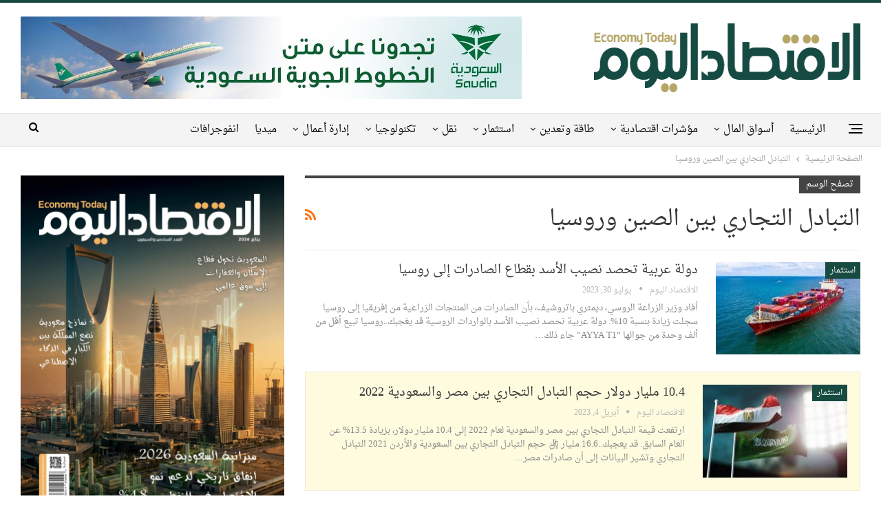

--- FILE ---
content_type: text/html; charset=UTF-8
request_url: https://www.economy-today.com/tag/%D8%A7%D9%84%D8%AA%D8%A8%D8%A7%D8%AF%D9%84-%D8%A7%D9%84%D8%AA%D8%AC%D8%A7%D8%B1%D9%8A-%D8%A8%D9%8A%D9%86-%D8%A7%D9%84%D8%B5%D9%8A%D9%86-%D9%88%D8%B1%D9%88%D8%B3%D9%8A%D8%A7/
body_size: 39831
content:
	<!DOCTYPE html>
		<!--[if IE 8]>
	<html class="ie ie8" dir="rtl" lang="ar"> <![endif]-->
	<!--[if IE 9]>
	<html class="ie ie9" dir="rtl" lang="ar"> <![endif]-->
	<!--[if gt IE 9]><!-->
<html dir="rtl" lang="ar"> <!--<![endif]-->
	<head><meta charset="UTF-8"><script>if(navigator.userAgent.match(/MSIE|Internet Explorer/i)||navigator.userAgent.match(/Trident\/7\..*?rv:11/i)){var href=document.location.href;if(!href.match(/[?&]nowprocket/)){if(href.indexOf("?")==-1){if(href.indexOf("#")==-1){document.location.href=href+"?nowprocket=1"}else{document.location.href=href.replace("#","?nowprocket=1#")}}else{if(href.indexOf("#")==-1){document.location.href=href+"&nowprocket=1"}else{document.location.href=href.replace("#","&nowprocket=1#")}}}}</script><script>(()=>{class RocketLazyLoadScripts{constructor(){this.v="2.0.4",this.userEvents=["keydown","keyup","mousedown","mouseup","mousemove","mouseover","mouseout","touchmove","touchstart","touchend","touchcancel","wheel","click","dblclick","input"],this.attributeEvents=["onblur","onclick","oncontextmenu","ondblclick","onfocus","onmousedown","onmouseenter","onmouseleave","onmousemove","onmouseout","onmouseover","onmouseup","onmousewheel","onscroll","onsubmit"]}async t(){this.i(),this.o(),/iP(ad|hone)/.test(navigator.userAgent)&&this.h(),this.u(),this.l(this),this.m(),this.k(this),this.p(this),this._(),await Promise.all([this.R(),this.L()]),this.lastBreath=Date.now(),this.S(this),this.P(),this.D(),this.O(),this.M(),await this.C(this.delayedScripts.normal),await this.C(this.delayedScripts.defer),await this.C(this.delayedScripts.async),await this.T(),await this.F(),await this.j(),await this.A(),window.dispatchEvent(new Event("rocket-allScriptsLoaded")),this.everythingLoaded=!0,this.lastTouchEnd&&await new Promise(t=>setTimeout(t,500-Date.now()+this.lastTouchEnd)),this.I(),this.H(),this.U(),this.W()}i(){this.CSPIssue=sessionStorage.getItem("rocketCSPIssue"),document.addEventListener("securitypolicyviolation",t=>{this.CSPIssue||"script-src-elem"!==t.violatedDirective||"data"!==t.blockedURI||(this.CSPIssue=!0,sessionStorage.setItem("rocketCSPIssue",!0))},{isRocket:!0})}o(){window.addEventListener("pageshow",t=>{this.persisted=t.persisted,this.realWindowLoadedFired=!0},{isRocket:!0}),window.addEventListener("pagehide",()=>{this.onFirstUserAction=null},{isRocket:!0})}h(){let t;function e(e){t=e}window.addEventListener("touchstart",e,{isRocket:!0}),window.addEventListener("touchend",function i(o){o.changedTouches[0]&&t.changedTouches[0]&&Math.abs(o.changedTouches[0].pageX-t.changedTouches[0].pageX)<10&&Math.abs(o.changedTouches[0].pageY-t.changedTouches[0].pageY)<10&&o.timeStamp-t.timeStamp<200&&(window.removeEventListener("touchstart",e,{isRocket:!0}),window.removeEventListener("touchend",i,{isRocket:!0}),"INPUT"===o.target.tagName&&"text"===o.target.type||(o.target.dispatchEvent(new TouchEvent("touchend",{target:o.target,bubbles:!0})),o.target.dispatchEvent(new MouseEvent("mouseover",{target:o.target,bubbles:!0})),o.target.dispatchEvent(new PointerEvent("click",{target:o.target,bubbles:!0,cancelable:!0,detail:1,clientX:o.changedTouches[0].clientX,clientY:o.changedTouches[0].clientY})),event.preventDefault()))},{isRocket:!0})}q(t){this.userActionTriggered||("mousemove"!==t.type||this.firstMousemoveIgnored?"keyup"===t.type||"mouseover"===t.type||"mouseout"===t.type||(this.userActionTriggered=!0,this.onFirstUserAction&&this.onFirstUserAction()):this.firstMousemoveIgnored=!0),"click"===t.type&&t.preventDefault(),t.stopPropagation(),t.stopImmediatePropagation(),"touchstart"===this.lastEvent&&"touchend"===t.type&&(this.lastTouchEnd=Date.now()),"click"===t.type&&(this.lastTouchEnd=0),this.lastEvent=t.type,t.composedPath&&t.composedPath()[0].getRootNode()instanceof ShadowRoot&&(t.rocketTarget=t.composedPath()[0]),this.savedUserEvents.push(t)}u(){this.savedUserEvents=[],this.userEventHandler=this.q.bind(this),this.userEvents.forEach(t=>window.addEventListener(t,this.userEventHandler,{passive:!1,isRocket:!0})),document.addEventListener("visibilitychange",this.userEventHandler,{isRocket:!0})}U(){this.userEvents.forEach(t=>window.removeEventListener(t,this.userEventHandler,{passive:!1,isRocket:!0})),document.removeEventListener("visibilitychange",this.userEventHandler,{isRocket:!0}),this.savedUserEvents.forEach(t=>{(t.rocketTarget||t.target).dispatchEvent(new window[t.constructor.name](t.type,t))})}m(){const t="return false",e=Array.from(this.attributeEvents,t=>"data-rocket-"+t),i="["+this.attributeEvents.join("],[")+"]",o="[data-rocket-"+this.attributeEvents.join("],[data-rocket-")+"]",s=(e,i,o)=>{o&&o!==t&&(e.setAttribute("data-rocket-"+i,o),e["rocket"+i]=new Function("event",o),e.setAttribute(i,t))};new MutationObserver(t=>{for(const n of t)"attributes"===n.type&&(n.attributeName.startsWith("data-rocket-")||this.everythingLoaded?n.attributeName.startsWith("data-rocket-")&&this.everythingLoaded&&this.N(n.target,n.attributeName.substring(12)):s(n.target,n.attributeName,n.target.getAttribute(n.attributeName))),"childList"===n.type&&n.addedNodes.forEach(t=>{if(t.nodeType===Node.ELEMENT_NODE)if(this.everythingLoaded)for(const i of[t,...t.querySelectorAll(o)])for(const t of i.getAttributeNames())e.includes(t)&&this.N(i,t.substring(12));else for(const e of[t,...t.querySelectorAll(i)])for(const t of e.getAttributeNames())this.attributeEvents.includes(t)&&s(e,t,e.getAttribute(t))})}).observe(document,{subtree:!0,childList:!0,attributeFilter:[...this.attributeEvents,...e]})}I(){this.attributeEvents.forEach(t=>{document.querySelectorAll("[data-rocket-"+t+"]").forEach(e=>{this.N(e,t)})})}N(t,e){const i=t.getAttribute("data-rocket-"+e);i&&(t.setAttribute(e,i),t.removeAttribute("data-rocket-"+e))}k(t){Object.defineProperty(HTMLElement.prototype,"onclick",{get(){return this.rocketonclick||null},set(e){this.rocketonclick=e,this.setAttribute(t.everythingLoaded?"onclick":"data-rocket-onclick","this.rocketonclick(event)")}})}S(t){function e(e,i){let o=e[i];e[i]=null,Object.defineProperty(e,i,{get:()=>o,set(s){t.everythingLoaded?o=s:e["rocket"+i]=o=s}})}e(document,"onreadystatechange"),e(window,"onload"),e(window,"onpageshow");try{Object.defineProperty(document,"readyState",{get:()=>t.rocketReadyState,set(e){t.rocketReadyState=e},configurable:!0}),document.readyState="loading"}catch(t){console.log("WPRocket DJE readyState conflict, bypassing")}}l(t){this.originalAddEventListener=EventTarget.prototype.addEventListener,this.originalRemoveEventListener=EventTarget.prototype.removeEventListener,this.savedEventListeners=[],EventTarget.prototype.addEventListener=function(e,i,o){o&&o.isRocket||!t.B(e,this)&&!t.userEvents.includes(e)||t.B(e,this)&&!t.userActionTriggered||e.startsWith("rocket-")||t.everythingLoaded?t.originalAddEventListener.call(this,e,i,o):(t.savedEventListeners.push({target:this,remove:!1,type:e,func:i,options:o}),"mouseenter"!==e&&"mouseleave"!==e||t.originalAddEventListener.call(this,e,t.savedUserEvents.push,o))},EventTarget.prototype.removeEventListener=function(e,i,o){o&&o.isRocket||!t.B(e,this)&&!t.userEvents.includes(e)||t.B(e,this)&&!t.userActionTriggered||e.startsWith("rocket-")||t.everythingLoaded?t.originalRemoveEventListener.call(this,e,i,o):t.savedEventListeners.push({target:this,remove:!0,type:e,func:i,options:o})}}J(t,e){this.savedEventListeners=this.savedEventListeners.filter(i=>{let o=i.type,s=i.target||window;return e!==o||t!==s||(this.B(o,s)&&(i.type="rocket-"+o),this.$(i),!1)})}H(){EventTarget.prototype.addEventListener=this.originalAddEventListener,EventTarget.prototype.removeEventListener=this.originalRemoveEventListener,this.savedEventListeners.forEach(t=>this.$(t))}$(t){t.remove?this.originalRemoveEventListener.call(t.target,t.type,t.func,t.options):this.originalAddEventListener.call(t.target,t.type,t.func,t.options)}p(t){let e;function i(e){return t.everythingLoaded?e:e.split(" ").map(t=>"load"===t||t.startsWith("load.")?"rocket-jquery-load":t).join(" ")}function o(o){function s(e){const s=o.fn[e];o.fn[e]=o.fn.init.prototype[e]=function(){return this[0]===window&&t.userActionTriggered&&("string"==typeof arguments[0]||arguments[0]instanceof String?arguments[0]=i(arguments[0]):"object"==typeof arguments[0]&&Object.keys(arguments[0]).forEach(t=>{const e=arguments[0][t];delete arguments[0][t],arguments[0][i(t)]=e})),s.apply(this,arguments),this}}if(o&&o.fn&&!t.allJQueries.includes(o)){const e={DOMContentLoaded:[],"rocket-DOMContentLoaded":[]};for(const t in e)document.addEventListener(t,()=>{e[t].forEach(t=>t())},{isRocket:!0});o.fn.ready=o.fn.init.prototype.ready=function(i){function s(){parseInt(o.fn.jquery)>2?setTimeout(()=>i.bind(document)(o)):i.bind(document)(o)}return"function"==typeof i&&(t.realDomReadyFired?!t.userActionTriggered||t.fauxDomReadyFired?s():e["rocket-DOMContentLoaded"].push(s):e.DOMContentLoaded.push(s)),o([])},s("on"),s("one"),s("off"),t.allJQueries.push(o)}e=o}t.allJQueries=[],o(window.jQuery),Object.defineProperty(window,"jQuery",{get:()=>e,set(t){o(t)}})}P(){const t=new Map;document.write=document.writeln=function(e){const i=document.currentScript,o=document.createRange(),s=i.parentElement;let n=t.get(i);void 0===n&&(n=i.nextSibling,t.set(i,n));const c=document.createDocumentFragment();o.setStart(c,0),c.appendChild(o.createContextualFragment(e)),s.insertBefore(c,n)}}async R(){return new Promise(t=>{this.userActionTriggered?t():this.onFirstUserAction=t})}async L(){return new Promise(t=>{document.addEventListener("DOMContentLoaded",()=>{this.realDomReadyFired=!0,t()},{isRocket:!0})})}async j(){return this.realWindowLoadedFired?Promise.resolve():new Promise(t=>{window.addEventListener("load",t,{isRocket:!0})})}M(){this.pendingScripts=[];this.scriptsMutationObserver=new MutationObserver(t=>{for(const e of t)e.addedNodes.forEach(t=>{"SCRIPT"!==t.tagName||t.noModule||t.isWPRocket||this.pendingScripts.push({script:t,promise:new Promise(e=>{const i=()=>{const i=this.pendingScripts.findIndex(e=>e.script===t);i>=0&&this.pendingScripts.splice(i,1),e()};t.addEventListener("load",i,{isRocket:!0}),t.addEventListener("error",i,{isRocket:!0}),setTimeout(i,1e3)})})})}),this.scriptsMutationObserver.observe(document,{childList:!0,subtree:!0})}async F(){await this.X(),this.pendingScripts.length?(await this.pendingScripts[0].promise,await this.F()):this.scriptsMutationObserver.disconnect()}D(){this.delayedScripts={normal:[],async:[],defer:[]},document.querySelectorAll("script[type$=rocketlazyloadscript]").forEach(t=>{t.hasAttribute("data-rocket-src")?t.hasAttribute("async")&&!1!==t.async?this.delayedScripts.async.push(t):t.hasAttribute("defer")&&!1!==t.defer||"module"===t.getAttribute("data-rocket-type")?this.delayedScripts.defer.push(t):this.delayedScripts.normal.push(t):this.delayedScripts.normal.push(t)})}async _(){await this.L();let t=[];document.querySelectorAll("script[type$=rocketlazyloadscript][data-rocket-src]").forEach(e=>{let i=e.getAttribute("data-rocket-src");if(i&&!i.startsWith("data:")){i.startsWith("//")&&(i=location.protocol+i);try{const o=new URL(i).origin;o!==location.origin&&t.push({src:o,crossOrigin:e.crossOrigin||"module"===e.getAttribute("data-rocket-type")})}catch(t){}}}),t=[...new Map(t.map(t=>[JSON.stringify(t),t])).values()],this.Y(t,"preconnect")}async G(t){if(await this.K(),!0!==t.noModule||!("noModule"in HTMLScriptElement.prototype))return new Promise(e=>{let i;function o(){(i||t).setAttribute("data-rocket-status","executed"),e()}try{if(navigator.userAgent.includes("Firefox/")||""===navigator.vendor||this.CSPIssue)i=document.createElement("script"),[...t.attributes].forEach(t=>{let e=t.nodeName;"type"!==e&&("data-rocket-type"===e&&(e="type"),"data-rocket-src"===e&&(e="src"),i.setAttribute(e,t.nodeValue))}),t.text&&(i.text=t.text),t.nonce&&(i.nonce=t.nonce),i.hasAttribute("src")?(i.addEventListener("load",o,{isRocket:!0}),i.addEventListener("error",()=>{i.setAttribute("data-rocket-status","failed-network"),e()},{isRocket:!0}),setTimeout(()=>{i.isConnected||e()},1)):(i.text=t.text,o()),i.isWPRocket=!0,t.parentNode.replaceChild(i,t);else{const i=t.getAttribute("data-rocket-type"),s=t.getAttribute("data-rocket-src");i?(t.type=i,t.removeAttribute("data-rocket-type")):t.removeAttribute("type"),t.addEventListener("load",o,{isRocket:!0}),t.addEventListener("error",i=>{this.CSPIssue&&i.target.src.startsWith("data:")?(console.log("WPRocket: CSP fallback activated"),t.removeAttribute("src"),this.G(t).then(e)):(t.setAttribute("data-rocket-status","failed-network"),e())},{isRocket:!0}),s?(t.fetchPriority="high",t.removeAttribute("data-rocket-src"),t.src=s):t.src="data:text/javascript;base64,"+window.btoa(unescape(encodeURIComponent(t.text)))}}catch(i){t.setAttribute("data-rocket-status","failed-transform"),e()}});t.setAttribute("data-rocket-status","skipped")}async C(t){const e=t.shift();return e?(e.isConnected&&await this.G(e),this.C(t)):Promise.resolve()}O(){this.Y([...this.delayedScripts.normal,...this.delayedScripts.defer,...this.delayedScripts.async],"preload")}Y(t,e){this.trash=this.trash||[];let i=!0;var o=document.createDocumentFragment();t.forEach(t=>{const s=t.getAttribute&&t.getAttribute("data-rocket-src")||t.src;if(s&&!s.startsWith("data:")){const n=document.createElement("link");n.href=s,n.rel=e,"preconnect"!==e&&(n.as="script",n.fetchPriority=i?"high":"low"),t.getAttribute&&"module"===t.getAttribute("data-rocket-type")&&(n.crossOrigin=!0),t.crossOrigin&&(n.crossOrigin=t.crossOrigin),t.integrity&&(n.integrity=t.integrity),t.nonce&&(n.nonce=t.nonce),o.appendChild(n),this.trash.push(n),i=!1}}),document.head.appendChild(o)}W(){this.trash.forEach(t=>t.remove())}async T(){try{document.readyState="interactive"}catch(t){}this.fauxDomReadyFired=!0;try{await this.K(),this.J(document,"readystatechange"),document.dispatchEvent(new Event("rocket-readystatechange")),await this.K(),document.rocketonreadystatechange&&document.rocketonreadystatechange(),await this.K(),this.J(document,"DOMContentLoaded"),document.dispatchEvent(new Event("rocket-DOMContentLoaded")),await this.K(),this.J(window,"DOMContentLoaded"),window.dispatchEvent(new Event("rocket-DOMContentLoaded"))}catch(t){console.error(t)}}async A(){try{document.readyState="complete"}catch(t){}try{await this.K(),this.J(document,"readystatechange"),document.dispatchEvent(new Event("rocket-readystatechange")),await this.K(),document.rocketonreadystatechange&&document.rocketonreadystatechange(),await this.K(),this.J(window,"load"),window.dispatchEvent(new Event("rocket-load")),await this.K(),window.rocketonload&&window.rocketonload(),await this.K(),this.allJQueries.forEach(t=>t(window).trigger("rocket-jquery-load")),await this.K(),this.J(window,"pageshow");const t=new Event("rocket-pageshow");t.persisted=this.persisted,window.dispatchEvent(t),await this.K(),window.rocketonpageshow&&window.rocketonpageshow({persisted:this.persisted})}catch(t){console.error(t)}}async K(){Date.now()-this.lastBreath>45&&(await this.X(),this.lastBreath=Date.now())}async X(){return document.hidden?new Promise(t=>setTimeout(t)):new Promise(t=>requestAnimationFrame(t))}B(t,e){return e===document&&"readystatechange"===t||(e===document&&"DOMContentLoaded"===t||(e===window&&"DOMContentLoaded"===t||(e===window&&"load"===t||e===window&&"pageshow"===t)))}static run(){(new RocketLazyLoadScripts).t()}}RocketLazyLoadScripts.run()})();</script>
				
		<meta http-equiv="X-UA-Compatible" content="IE=edge">
		<meta name="viewport" content="width=device-width, initial-scale=1.0">
		<link rel="pingback" href="https://www.economy-today.com/xmlrpc.php"/>

		<meta name='robots' content='noindex, follow' />

	<!-- This site is optimized with the Yoast SEO Premium plugin v22.7 (Yoast SEO v26.7) - https://yoast.com/wordpress/plugins/seo/ -->
	<title>التبادل التجاري بين الصين وروسيا Archives | الاقتصاد اليوم</title>
<link data-rocket-preload as="style" data-wpr-hosted-gf-parameters="family=Oswald&display=swap" href="https://www.economy-today.com/economy/cache/fonts/1/google-fonts/css/7/1/b/9f174de56a75500200ec8b67fd888.css" rel="preload">
<link data-wpr-hosted-gf-parameters="family=Oswald&display=swap" href="https://www.economy-today.com/economy/cache/fonts/1/google-fonts/css/7/1/b/9f174de56a75500200ec8b67fd888.css" media="print" onload="this.media=&#039;all&#039;" rel="stylesheet">
<noscript data-wpr-hosted-gf-parameters=""><link rel="stylesheet" href="https://fonts.googleapis.com/css?family=Oswald&#038;display=swap"></noscript>
	<meta property="og:locale" content="ar_AR" />
	<meta property="og:type" content="article" />
	<meta property="og:title" content="التبادل التجاري بين الصين وروسيا Archives" />
	<meta property="og:url" content="https://www.economy-today.com/amp/tag/التبادل-التجاري-بين-الصين-وروسيا/" />
	<meta property="og:site_name" content="الاقتصاد اليوم" />
	<meta name="twitter:card" content="summary_large_image" />
	<meta name="twitter:site" content="@EconomyTodayMa" />
	<script type="application/ld+json" class="yoast-schema-graph">{"@context":"https://schema.org","@graph":[{"@type":"CollectionPage","@id":"https://www.economy-today.com/amp/tag/%d8%a7%d9%84%d8%aa%d8%a8%d8%a7%d8%af%d9%84-%d8%a7%d9%84%d8%aa%d8%ac%d8%a7%d8%b1%d9%8a-%d8%a8%d9%8a%d9%86-%d8%a7%d9%84%d8%b5%d9%8a%d9%86-%d9%88%d8%b1%d9%88%d8%b3%d9%8a%d8%a7/","url":"https://www.economy-today.com/amp/tag/%d8%a7%d9%84%d8%aa%d8%a8%d8%a7%d8%af%d9%84-%d8%a7%d9%84%d8%aa%d8%ac%d8%a7%d8%b1%d9%8a-%d8%a8%d9%8a%d9%86-%d8%a7%d9%84%d8%b5%d9%8a%d9%86-%d9%88%d8%b1%d9%88%d8%b3%d9%8a%d8%a7/","name":"التبادل التجاري بين الصين وروسيا Archives | الاقتصاد اليوم","isPartOf":{"@id":"https://www.economy-today.com/#website"},"primaryImageOfPage":{"@id":"https://www.economy-today.com/amp/tag/%d8%a7%d9%84%d8%aa%d8%a8%d8%a7%d8%af%d9%84-%d8%a7%d9%84%d8%aa%d8%ac%d8%a7%d8%b1%d9%8a-%d8%a8%d9%8a%d9%86-%d8%a7%d9%84%d8%b5%d9%8a%d9%86-%d9%88%d8%b1%d9%88%d8%b3%d9%8a%d8%a7/#primaryimage"},"image":{"@id":"https://www.economy-today.com/amp/tag/%d8%a7%d9%84%d8%aa%d8%a8%d8%a7%d8%af%d9%84-%d8%a7%d9%84%d8%aa%d8%ac%d8%a7%d8%b1%d9%8a-%d8%a8%d9%8a%d9%86-%d8%a7%d9%84%d8%b5%d9%8a%d9%86-%d9%88%d8%b1%d9%88%d8%b3%d9%8a%d8%a7/#primaryimage"},"thumbnailUrl":"https://www.economy-today.com/economy/uploads/2022/12/20-1.jpg","breadcrumb":{"@id":"https://www.economy-today.com/amp/tag/%d8%a7%d9%84%d8%aa%d8%a8%d8%a7%d8%af%d9%84-%d8%a7%d9%84%d8%aa%d8%ac%d8%a7%d8%b1%d9%8a-%d8%a8%d9%8a%d9%86-%d8%a7%d9%84%d8%b5%d9%8a%d9%86-%d9%88%d8%b1%d9%88%d8%b3%d9%8a%d8%a7/#breadcrumb"},"inLanguage":"ar"},{"@type":"ImageObject","inLanguage":"ar","@id":"https://www.economy-today.com/amp/tag/%d8%a7%d9%84%d8%aa%d8%a8%d8%a7%d8%af%d9%84-%d8%a7%d9%84%d8%aa%d8%ac%d8%a7%d8%b1%d9%8a-%d8%a8%d9%8a%d9%86-%d8%a7%d9%84%d8%b5%d9%8a%d9%86-%d9%88%d8%b1%d9%88%d8%b3%d9%8a%d8%a7/#primaryimage","url":"https://www.economy-today.com/economy/uploads/2022/12/20-1.jpg","contentUrl":"https://www.economy-today.com/economy/uploads/2022/12/20-1.jpg","width":750,"height":430,"caption":"السعودية وروسيا أكبر الدول المستقبلة للصادرات المصرية"},{"@type":"BreadcrumbList","@id":"https://www.economy-today.com/amp/tag/%d8%a7%d9%84%d8%aa%d8%a8%d8%a7%d8%af%d9%84-%d8%a7%d9%84%d8%aa%d8%ac%d8%a7%d8%b1%d9%8a-%d8%a8%d9%8a%d9%86-%d8%a7%d9%84%d8%b5%d9%8a%d9%86-%d9%88%d8%b1%d9%88%d8%b3%d9%8a%d8%a7/#breadcrumb","itemListElement":[{"@type":"ListItem","position":1,"name":"Home","item":"https://www.economy-today.com/"},{"@type":"ListItem","position":2,"name":"التبادل التجاري بين الصين وروسيا"}]},{"@type":"WebSite","@id":"https://www.economy-today.com/#website","url":"https://www.economy-today.com/","name":"الاقتصاد اليوم","description":"منصة إعلامية عربية متخصصة فاعلة في مجال الاقتصاد بروافده المتعددة؛ بهدف نشر الثقافة الاقتصادية، وتقديم المعلومات والمصادر المعرفية السليمة التي تسهم في نشر الوعي الاقتصادي، ومساعدة أصحاب القرار في اتخاذ القرارات الصائبة التي تقود الاقتصاد نحو تنمية فاعلة ومستدامة.","publisher":{"@id":"https://www.economy-today.com/#organization"},"potentialAction":[{"@type":"SearchAction","target":{"@type":"EntryPoint","urlTemplate":"https://www.economy-today.com/?s={search_term_string}"},"query-input":{"@type":"PropertyValueSpecification","valueRequired":true,"valueName":"search_term_string"}}],"inLanguage":"ar"},{"@type":"Organization","@id":"https://www.economy-today.com/#organization","name":"الاقتصاد اليوم","url":"https://www.economy-today.com/","logo":{"@type":"ImageObject","inLanguage":"ar","@id":"https://www.economy-today.com/#/schema/logo/image/","url":"https://www.economy-today.com/economy/uploads/2019/10/Economy-Today2-.png","contentUrl":"https://www.economy-today.com/economy/uploads/2019/10/Economy-Today2-.png","width":2141,"height":400,"caption":"الاقتصاد اليوم"},"image":{"@id":"https://www.economy-today.com/#/schema/logo/image/"},"sameAs":["https://www.facebook.com/EconomyTodayMag","https://x.com/EconomyTodayMa"]}]}</script>
	<!-- / Yoast SEO Premium plugin. -->


<link rel='dns-prefetch' href='//fonts.googleapis.com' />
<link href='https://fonts.gstatic.com' crossorigin rel='preconnect' />
<link rel="alternate" type="application/rss+xml" title="الاقتصاد اليوم &laquo; الخلاصة" href="https://www.economy-today.com/feed/" />
<link rel="alternate" type="application/rss+xml" title="الاقتصاد اليوم &laquo; خلاصة التعليقات" href="https://www.economy-today.com/comments/feed/" />
<link rel="alternate" type="application/rss+xml" title="الاقتصاد اليوم &laquo; التبادل التجاري بين الصين وروسيا خلاصة الوسوم" href="https://www.economy-today.com/tag/%d8%a7%d9%84%d8%aa%d8%a8%d8%a7%d8%af%d9%84-%d8%a7%d9%84%d8%aa%d8%ac%d8%a7%d8%b1%d9%8a-%d8%a8%d9%8a%d9%86-%d8%a7%d9%84%d8%b5%d9%8a%d9%86-%d9%88%d8%b1%d9%88%d8%b3%d9%8a%d8%a7/feed/" />
<style id='wp-img-auto-sizes-contain-inline-css' type='text/css'>
img:is([sizes=auto i],[sizes^="auto," i]){contain-intrinsic-size:3000px 1500px}
/*# sourceURL=wp-img-auto-sizes-contain-inline-css */
</style>
<style id='wp-emoji-styles-inline-css' type='text/css'>

	img.wp-smiley, img.emoji {
		display: inline !important;
		border: none !important;
		box-shadow: none !important;
		height: 1em !important;
		width: 1em !important;
		margin: 0 0.07em !important;
		vertical-align: -0.1em !important;
		background: none !important;
		padding: 0 !important;
	}
/*# sourceURL=wp-emoji-styles-inline-css */
</style>
<style id='wp-block-library-inline-css' type='text/css'>
:root{--wp-block-synced-color:#7a00df;--wp-block-synced-color--rgb:122,0,223;--wp-bound-block-color:var(--wp-block-synced-color);--wp-editor-canvas-background:#ddd;--wp-admin-theme-color:#007cba;--wp-admin-theme-color--rgb:0,124,186;--wp-admin-theme-color-darker-10:#006ba1;--wp-admin-theme-color-darker-10--rgb:0,107,160.5;--wp-admin-theme-color-darker-20:#005a87;--wp-admin-theme-color-darker-20--rgb:0,90,135;--wp-admin-border-width-focus:2px}@media (min-resolution:192dpi){:root{--wp-admin-border-width-focus:1.5px}}.wp-element-button{cursor:pointer}:root .has-very-light-gray-background-color{background-color:#eee}:root .has-very-dark-gray-background-color{background-color:#313131}:root .has-very-light-gray-color{color:#eee}:root .has-very-dark-gray-color{color:#313131}:root .has-vivid-green-cyan-to-vivid-cyan-blue-gradient-background{background:linear-gradient(135deg,#00d084,#0693e3)}:root .has-purple-crush-gradient-background{background:linear-gradient(135deg,#34e2e4,#4721fb 50%,#ab1dfe)}:root .has-hazy-dawn-gradient-background{background:linear-gradient(135deg,#faaca8,#dad0ec)}:root .has-subdued-olive-gradient-background{background:linear-gradient(135deg,#fafae1,#67a671)}:root .has-atomic-cream-gradient-background{background:linear-gradient(135deg,#fdd79a,#004a59)}:root .has-nightshade-gradient-background{background:linear-gradient(135deg,#330968,#31cdcf)}:root .has-midnight-gradient-background{background:linear-gradient(135deg,#020381,#2874fc)}:root{--wp--preset--font-size--normal:16px;--wp--preset--font-size--huge:42px}.has-regular-font-size{font-size:1em}.has-larger-font-size{font-size:2.625em}.has-normal-font-size{font-size:var(--wp--preset--font-size--normal)}.has-huge-font-size{font-size:var(--wp--preset--font-size--huge)}.has-text-align-center{text-align:center}.has-text-align-left{text-align:left}.has-text-align-right{text-align:right}.has-fit-text{white-space:nowrap!important}#end-resizable-editor-section{display:none}.aligncenter{clear:both}.items-justified-left{justify-content:flex-start}.items-justified-center{justify-content:center}.items-justified-right{justify-content:flex-end}.items-justified-space-between{justify-content:space-between}.screen-reader-text{border:0;clip-path:inset(50%);height:1px;margin:-1px;overflow:hidden;padding:0;position:absolute;width:1px;word-wrap:normal!important}.screen-reader-text:focus{background-color:#ddd;clip-path:none;color:#444;display:block;font-size:1em;height:auto;left:5px;line-height:normal;padding:15px 23px 14px;text-decoration:none;top:5px;width:auto;z-index:100000}html :where(.has-border-color){border-style:solid}html :where([style*=border-top-color]){border-top-style:solid}html :where([style*=border-right-color]){border-right-style:solid}html :where([style*=border-bottom-color]){border-bottom-style:solid}html :where([style*=border-left-color]){border-left-style:solid}html :where([style*=border-width]){border-style:solid}html :where([style*=border-top-width]){border-top-style:solid}html :where([style*=border-right-width]){border-right-style:solid}html :where([style*=border-bottom-width]){border-bottom-style:solid}html :where([style*=border-left-width]){border-left-style:solid}html :where(img[class*=wp-image-]){height:auto;max-width:100%}:where(figure){margin:0 0 1em}html :where(.is-position-sticky){--wp-admin--admin-bar--position-offset:var(--wp-admin--admin-bar--height,0px)}@media screen and (max-width:600px){html :where(.is-position-sticky){--wp-admin--admin-bar--position-offset:0px}}

/*# sourceURL=wp-block-library-inline-css */
</style><style id='global-styles-inline-css' type='text/css'>
:root{--wp--preset--aspect-ratio--square: 1;--wp--preset--aspect-ratio--4-3: 4/3;--wp--preset--aspect-ratio--3-4: 3/4;--wp--preset--aspect-ratio--3-2: 3/2;--wp--preset--aspect-ratio--2-3: 2/3;--wp--preset--aspect-ratio--16-9: 16/9;--wp--preset--aspect-ratio--9-16: 9/16;--wp--preset--color--black: #000000;--wp--preset--color--cyan-bluish-gray: #abb8c3;--wp--preset--color--white: #ffffff;--wp--preset--color--pale-pink: #f78da7;--wp--preset--color--vivid-red: #cf2e2e;--wp--preset--color--luminous-vivid-orange: #ff6900;--wp--preset--color--luminous-vivid-amber: #fcb900;--wp--preset--color--light-green-cyan: #7bdcb5;--wp--preset--color--vivid-green-cyan: #00d084;--wp--preset--color--pale-cyan-blue: #8ed1fc;--wp--preset--color--vivid-cyan-blue: #0693e3;--wp--preset--color--vivid-purple: #9b51e0;--wp--preset--gradient--vivid-cyan-blue-to-vivid-purple: linear-gradient(135deg,rgb(6,147,227) 0%,rgb(155,81,224) 100%);--wp--preset--gradient--light-green-cyan-to-vivid-green-cyan: linear-gradient(135deg,rgb(122,220,180) 0%,rgb(0,208,130) 100%);--wp--preset--gradient--luminous-vivid-amber-to-luminous-vivid-orange: linear-gradient(135deg,rgb(252,185,0) 0%,rgb(255,105,0) 100%);--wp--preset--gradient--luminous-vivid-orange-to-vivid-red: linear-gradient(135deg,rgb(255,105,0) 0%,rgb(207,46,46) 100%);--wp--preset--gradient--very-light-gray-to-cyan-bluish-gray: linear-gradient(135deg,rgb(238,238,238) 0%,rgb(169,184,195) 100%);--wp--preset--gradient--cool-to-warm-spectrum: linear-gradient(135deg,rgb(74,234,220) 0%,rgb(151,120,209) 20%,rgb(207,42,186) 40%,rgb(238,44,130) 60%,rgb(251,105,98) 80%,rgb(254,248,76) 100%);--wp--preset--gradient--blush-light-purple: linear-gradient(135deg,rgb(255,206,236) 0%,rgb(152,150,240) 100%);--wp--preset--gradient--blush-bordeaux: linear-gradient(135deg,rgb(254,205,165) 0%,rgb(254,45,45) 50%,rgb(107,0,62) 100%);--wp--preset--gradient--luminous-dusk: linear-gradient(135deg,rgb(255,203,112) 0%,rgb(199,81,192) 50%,rgb(65,88,208) 100%);--wp--preset--gradient--pale-ocean: linear-gradient(135deg,rgb(255,245,203) 0%,rgb(182,227,212) 50%,rgb(51,167,181) 100%);--wp--preset--gradient--electric-grass: linear-gradient(135deg,rgb(202,248,128) 0%,rgb(113,206,126) 100%);--wp--preset--gradient--midnight: linear-gradient(135deg,rgb(2,3,129) 0%,rgb(40,116,252) 100%);--wp--preset--font-size--small: 13px;--wp--preset--font-size--medium: 20px;--wp--preset--font-size--large: 36px;--wp--preset--font-size--x-large: 42px;--wp--preset--spacing--20: 0.44rem;--wp--preset--spacing--30: 0.67rem;--wp--preset--spacing--40: 1rem;--wp--preset--spacing--50: 1.5rem;--wp--preset--spacing--60: 2.25rem;--wp--preset--spacing--70: 3.38rem;--wp--preset--spacing--80: 5.06rem;--wp--preset--shadow--natural: 6px 6px 9px rgba(0, 0, 0, 0.2);--wp--preset--shadow--deep: 12px 12px 50px rgba(0, 0, 0, 0.4);--wp--preset--shadow--sharp: 6px 6px 0px rgba(0, 0, 0, 0.2);--wp--preset--shadow--outlined: 6px 6px 0px -3px rgb(255, 255, 255), 6px 6px rgb(0, 0, 0);--wp--preset--shadow--crisp: 6px 6px 0px rgb(0, 0, 0);}:where(.is-layout-flex){gap: 0.5em;}:where(.is-layout-grid){gap: 0.5em;}body .is-layout-flex{display: flex;}.is-layout-flex{flex-wrap: wrap;align-items: center;}.is-layout-flex > :is(*, div){margin: 0;}body .is-layout-grid{display: grid;}.is-layout-grid > :is(*, div){margin: 0;}:where(.wp-block-columns.is-layout-flex){gap: 2em;}:where(.wp-block-columns.is-layout-grid){gap: 2em;}:where(.wp-block-post-template.is-layout-flex){gap: 1.25em;}:where(.wp-block-post-template.is-layout-grid){gap: 1.25em;}.has-black-color{color: var(--wp--preset--color--black) !important;}.has-cyan-bluish-gray-color{color: var(--wp--preset--color--cyan-bluish-gray) !important;}.has-white-color{color: var(--wp--preset--color--white) !important;}.has-pale-pink-color{color: var(--wp--preset--color--pale-pink) !important;}.has-vivid-red-color{color: var(--wp--preset--color--vivid-red) !important;}.has-luminous-vivid-orange-color{color: var(--wp--preset--color--luminous-vivid-orange) !important;}.has-luminous-vivid-amber-color{color: var(--wp--preset--color--luminous-vivid-amber) !important;}.has-light-green-cyan-color{color: var(--wp--preset--color--light-green-cyan) !important;}.has-vivid-green-cyan-color{color: var(--wp--preset--color--vivid-green-cyan) !important;}.has-pale-cyan-blue-color{color: var(--wp--preset--color--pale-cyan-blue) !important;}.has-vivid-cyan-blue-color{color: var(--wp--preset--color--vivid-cyan-blue) !important;}.has-vivid-purple-color{color: var(--wp--preset--color--vivid-purple) !important;}.has-black-background-color{background-color: var(--wp--preset--color--black) !important;}.has-cyan-bluish-gray-background-color{background-color: var(--wp--preset--color--cyan-bluish-gray) !important;}.has-white-background-color{background-color: var(--wp--preset--color--white) !important;}.has-pale-pink-background-color{background-color: var(--wp--preset--color--pale-pink) !important;}.has-vivid-red-background-color{background-color: var(--wp--preset--color--vivid-red) !important;}.has-luminous-vivid-orange-background-color{background-color: var(--wp--preset--color--luminous-vivid-orange) !important;}.has-luminous-vivid-amber-background-color{background-color: var(--wp--preset--color--luminous-vivid-amber) !important;}.has-light-green-cyan-background-color{background-color: var(--wp--preset--color--light-green-cyan) !important;}.has-vivid-green-cyan-background-color{background-color: var(--wp--preset--color--vivid-green-cyan) !important;}.has-pale-cyan-blue-background-color{background-color: var(--wp--preset--color--pale-cyan-blue) !important;}.has-vivid-cyan-blue-background-color{background-color: var(--wp--preset--color--vivid-cyan-blue) !important;}.has-vivid-purple-background-color{background-color: var(--wp--preset--color--vivid-purple) !important;}.has-black-border-color{border-color: var(--wp--preset--color--black) !important;}.has-cyan-bluish-gray-border-color{border-color: var(--wp--preset--color--cyan-bluish-gray) !important;}.has-white-border-color{border-color: var(--wp--preset--color--white) !important;}.has-pale-pink-border-color{border-color: var(--wp--preset--color--pale-pink) !important;}.has-vivid-red-border-color{border-color: var(--wp--preset--color--vivid-red) !important;}.has-luminous-vivid-orange-border-color{border-color: var(--wp--preset--color--luminous-vivid-orange) !important;}.has-luminous-vivid-amber-border-color{border-color: var(--wp--preset--color--luminous-vivid-amber) !important;}.has-light-green-cyan-border-color{border-color: var(--wp--preset--color--light-green-cyan) !important;}.has-vivid-green-cyan-border-color{border-color: var(--wp--preset--color--vivid-green-cyan) !important;}.has-pale-cyan-blue-border-color{border-color: var(--wp--preset--color--pale-cyan-blue) !important;}.has-vivid-cyan-blue-border-color{border-color: var(--wp--preset--color--vivid-cyan-blue) !important;}.has-vivid-purple-border-color{border-color: var(--wp--preset--color--vivid-purple) !important;}.has-vivid-cyan-blue-to-vivid-purple-gradient-background{background: var(--wp--preset--gradient--vivid-cyan-blue-to-vivid-purple) !important;}.has-light-green-cyan-to-vivid-green-cyan-gradient-background{background: var(--wp--preset--gradient--light-green-cyan-to-vivid-green-cyan) !important;}.has-luminous-vivid-amber-to-luminous-vivid-orange-gradient-background{background: var(--wp--preset--gradient--luminous-vivid-amber-to-luminous-vivid-orange) !important;}.has-luminous-vivid-orange-to-vivid-red-gradient-background{background: var(--wp--preset--gradient--luminous-vivid-orange-to-vivid-red) !important;}.has-very-light-gray-to-cyan-bluish-gray-gradient-background{background: var(--wp--preset--gradient--very-light-gray-to-cyan-bluish-gray) !important;}.has-cool-to-warm-spectrum-gradient-background{background: var(--wp--preset--gradient--cool-to-warm-spectrum) !important;}.has-blush-light-purple-gradient-background{background: var(--wp--preset--gradient--blush-light-purple) !important;}.has-blush-bordeaux-gradient-background{background: var(--wp--preset--gradient--blush-bordeaux) !important;}.has-luminous-dusk-gradient-background{background: var(--wp--preset--gradient--luminous-dusk) !important;}.has-pale-ocean-gradient-background{background: var(--wp--preset--gradient--pale-ocean) !important;}.has-electric-grass-gradient-background{background: var(--wp--preset--gradient--electric-grass) !important;}.has-midnight-gradient-background{background: var(--wp--preset--gradient--midnight) !important;}.has-small-font-size{font-size: var(--wp--preset--font-size--small) !important;}.has-medium-font-size{font-size: var(--wp--preset--font-size--medium) !important;}.has-large-font-size{font-size: var(--wp--preset--font-size--large) !important;}.has-x-large-font-size{font-size: var(--wp--preset--font-size--x-large) !important;}
/*# sourceURL=global-styles-inline-css */
</style>

<style id='classic-theme-styles-inline-css' type='text/css'>
/*! This file is auto-generated */
.wp-block-button__link{color:#fff;background-color:#32373c;border-radius:9999px;box-shadow:none;text-decoration:none;padding:calc(.667em + 2px) calc(1.333em + 2px);font-size:1.125em}.wp-block-file__button{background:#32373c;color:#fff;text-decoration:none}
/*# sourceURL=/wp-includes/css/classic-themes.min.css */
</style>
<link rel='stylesheet' id='gn-frontend-gnfollow-style-css' href='https://www.economy-today.com/economy/plugins/gn-publisher/assets/css/gn-frontend-gnfollow.min.css?ver=1.5.26' type='text/css' media='all' />
<link rel='stylesheet' id='go-portfolio-magnific-popup-styles-css' href='https://www.economy-today.com/economy/plugins/go_portfolio/assets/plugins/magnific-popup/magnific-popup.css?ver=1.5.0' type='text/css' media='all' />
<link rel='stylesheet' id='go-portfolio-styles-css' href='https://www.economy-today.com/economy/cache/background-css/1/www.economy-today.com/economy/plugins/go_portfolio/assets/css/go_portfolio_styles.css?ver=1.5.0&wpr_t=1768553801' type='text/css' media='all' />
<link rel='stylesheet' id='flipbook_style-css' href='https://www.economy-today.com/economy/cache/background-css/1/www.economy-today.com/economy/plugins/real3d-flipbook/css/flipbook.style.css?ver=1.3&wpr_t=1768553801' type='text/css' media='all' />
<link rel='stylesheet' id='font_awesome-css' href='https://www.economy-today.com/economy/plugins/real3d-flipbook/css/font-awesome.css?ver=1.3' type='text/css' media='all' />
<link rel='stylesheet' id='ez-toc-css' href='https://www.economy-today.com/economy/plugins/easy-table-of-contents/assets/css/screen.min.css?ver=2.0.80' type='text/css' media='all' />
<style id='ez-toc-inline-css' type='text/css'>
div#ez-toc-container .ez-toc-title {font-size: 120%;}div#ez-toc-container .ez-toc-title {font-weight: 500;}div#ez-toc-container ul li , div#ez-toc-container ul li a {font-size: 95%;}div#ez-toc-container ul li , div#ez-toc-container ul li a {font-weight: 500;}div#ez-toc-container nav ul ul li {font-size: 90%;}.ez-toc-box-title {font-weight: bold; margin-bottom: 10px; text-align: center; text-transform: uppercase; letter-spacing: 1px; color: #666; padding-bottom: 5px;position:absolute;top:-4%;left:5%;background-color: inherit;transition: top 0.3s ease;}.ez-toc-box-title.toc-closed {top:-25%;}
.ez-toc-container-direction {direction: rtl;}.ez-toc-counter-rtl ul {direction: rtl;counter-reset: item-level1, item-level2, item-level3, item-level4, item-level5, item-level6;}.ez-toc-counter-rtl ul ul {direction: rtl;counter-reset: item-level2, item-level3, item-level4, item-level5, item-level6;}.ez-toc-counter-rtl ul ul ul {direction: rtl;counter-reset: item-level3, item-level4, item-level5, item-level6;}.ez-toc-counter-rtl ul ul ul ul {direction: rtl;counter-reset: item-level4, item-level5, item-level6;}.ez-toc-counter-rtl ul ul ul ul ul {direction: rtl;counter-reset: item-level5, item-level6;}.ez-toc-counter-rtl ul ul ul ul ul ul {direction: rtl;counter-reset: item-level6;}.ez-toc-counter-rtl ul li {counter-increment: item-level1;}.ez-toc-counter-rtl ul ul li {counter-increment: item-level2;}.ez-toc-counter-rtl ul ul ul li {counter-increment: item-level3;}.ez-toc-counter-rtl ul ul ul ul li {counter-increment: item-level4;}.ez-toc-counter-rtl ul ul ul ul ul li {counter-increment: item-level5;}.ez-toc-counter-rtl ul ul ul ul ul ul li {counter-increment: item-level6;}.ez-toc-counter-rtl nav ul li a::before {content: counter(item-level1, decimal) '. ';float: right;margin-left: 0.2rem;flex-grow: 0;flex-shrink: 0;  }.ez-toc-counter-rtl nav ul ul li a::before {content: counter(item-level2, decimal) "." counter(item-level1, decimal) '. ';float: right;margin-left: 0.2rem;flex-grow: 0;flex-shrink: 0;  }.ez-toc-counter-rtl nav ul ul ul li a::before {content: counter(item-level3, decimal) "." counter(item-level2, decimal) "." counter(item-level1, decimal) '. ';float: right;margin-left: 0.2rem;flex-grow: 0;flex-shrink: 0;  }.ez-toc-counter-rtl nav ul ul ul ul li a::before {content: counter(item-level4, decimal) "." counter(item-level3, decimal) "." counter(item-level2, decimal) "." counter(item-level1, decimal) '. ';float: right;margin-left: 0.2rem;flex-grow: 0;flex-shrink: 0;  }.ez-toc-counter-rtl nav ul ul ul ul ul li a::before {content: counter(item-level5, decimal) "." counter(item-level4, decimal) "." counter(item-level3, decimal) "." counter(item-level2, decimal) "." counter(item-level1, decimal) '. ';float: right;margin-left: 0.2rem;flex-grow: 0;flex-shrink: 0;  }.ez-toc-counter-rtl nav ul ul ul ul ul ul li a::before {content: counter(item-level6, decimal) "." counter(item-level5, decimal) "." counter(item-level4, decimal) "." counter(item-level3, decimal) "." counter(item-level2, decimal) "." counter(item-level1, decimal) '. ';float: right;margin-left: 0.2rem;flex-grow: 0;flex-shrink: 0;  }.ez-toc-widget-direction {direction: rtl;}.ez-toc-widget-container-rtl ul {direction: rtl;counter-reset: item-level1, item-level2, item-level3, item-level4, item-level5, item-level6;}.ez-toc-widget-container-rtl ul ul {direction: rtl;counter-reset: item-level2, item-level3, item-level4, item-level5, item-level6;}.ez-toc-widget-container-rtl ul ul ul {direction: rtl;counter-reset: item-level3, item-level4, item-level5, item-level6;}.ez-toc-widget-container-rtl ul ul ul ul {direction: rtl;counter-reset: item-level4, item-level5, item-level6;}.ez-toc-widget-container-rtl ul ul ul ul ul {direction: rtl;counter-reset: item-level5, item-level6;}.ez-toc-widget-container-rtl ul ul ul ul ul ul {direction: rtl;counter-reset: item-level6;}.ez-toc-widget-container-rtl ul li {counter-increment: item-level1;}.ez-toc-widget-container-rtl ul ul li {counter-increment: item-level2;}.ez-toc-widget-container-rtl ul ul ul li {counter-increment: item-level3;}.ez-toc-widget-container-rtl ul ul ul ul li {counter-increment: item-level4;}.ez-toc-widget-container-rtl ul ul ul ul ul li {counter-increment: item-level5;}.ez-toc-widget-container-rtl ul ul ul ul ul ul li {counter-increment: item-level6;}.ez-toc-widget-container-rtl nav ul li a::before {content: counter(item-level1, decimal) '. ';float: right;margin-left: 0.2rem;flex-grow: 0;flex-shrink: 0;  }.ez-toc-widget-container-rtl nav ul ul li a::before {content: counter(item-level2, decimal) "." counter(item-level1, decimal) '. ';float: right;margin-left: 0.2rem;flex-grow: 0;flex-shrink: 0;  }.ez-toc-widget-container-rtl nav ul ul ul li a::before {content: counter(item-level3, decimal) "." counter(item-level2, decimal) "." counter(item-level1, decimal) '. ';float: right;margin-left: 0.2rem;flex-grow: 0;flex-shrink: 0;  }.ez-toc-widget-container-rtl nav ul ul ul ul li a::before {content: counter(item-level4, decimal) "." counter(item-level3, decimal) "." counter(item-level2, decimal) "." counter(item-level1, decimal) '. ';float: right;margin-left: 0.2rem;flex-grow: 0;flex-shrink: 0;  }.ez-toc-widget-container-rtl nav ul ul ul ul ul li a::before {content: counter(item-level5, decimal) "." counter(item-level4, decimal) "." counter(item-level3, decimal) "." counter(item-level2, decimal) "." counter(item-level1, decimal) '. ';float: right;margin-left: 0.2rem;flex-grow: 0;flex-shrink: 0;  }.ez-toc-widget-container-rtl nav ul ul ul ul ul ul li a::before {content: counter(item-level6, decimal) "." counter(item-level5, decimal) "." counter(item-level4, decimal) "." counter(item-level3, decimal) "." counter(item-level2, decimal) "." counter(item-level1, decimal) '. ';float: right;margin-left: 0.2rem;flex-grow: 0;flex-shrink: 0;  }
/*# sourceURL=ez-toc-inline-css */
</style>
<link data-minify="1" rel='stylesheet' id='better-framework-main-fonts-css' href='https://www.economy-today.com/economy/cache/min/1/earlyaccess/droidarabicnaskh.css?ver=1768045123' type='text/css' media='all' />
<script type="rocketlazyloadscript" data-rocket-type="text/javascript" data-rocket-src="https://www.economy-today.com/wp-includes/js/jquery/jquery.min.js?ver=3.7.1" id="jquery-core-js" data-rocket-defer defer></script>
<script type="rocketlazyloadscript" data-rocket-type="text/javascript" data-rocket-src="https://www.economy-today.com/wp-includes/js/jquery/jquery-migrate.min.js?ver=3.4.1" id="jquery-migrate-js" data-rocket-defer defer></script>
<script type="rocketlazyloadscript" data-rocket-type="text/javascript" data-rocket-src="https://www.economy-today.com/economy/plugins/real3d-flipbook/js/flipbook.min.js?ver=1.3" id="read3d_flipbook-js" data-rocket-defer defer></script>
<script type="rocketlazyloadscript" data-rocket-type="text/javascript" data-rocket-src="https://www.economy-today.com/economy/plugins/real3d-flipbook/js/embed.js?ver=1.3" id="embed-js" data-rocket-defer defer></script>
<link rel="https://api.w.org/" href="https://www.economy-today.com/wp-json/" /><link rel="alternate" title="JSON" type="application/json" href="https://www.economy-today.com/wp-json/wp/v2/tags/2638" /><link rel="EditURI" type="application/rsd+xml" title="RSD" href="https://www.economy-today.com/xmlrpc.php?rsd" />
<meta name="generator" content="WordPress 6.9" />
			<meta property="ia:markup_url" content="https://www.economy-today.com/%d8%af%d9%88%d9%84%d8%a9-%d8%b9%d8%b1%d8%a8%d9%8a%d8%a9-%d8%aa%d8%ad%d8%b5%d8%af-%d9%86%d8%b5%d9%8a%d8%a8-%d8%a7%d9%84%d8%a3%d8%b3%d8%af-%d8%a8%d9%82%d8%b7%d8%a7%d8%b9-%d8%a7%d9%84%d8%b5%d8%a7%d8%af/?ia_markup=1" />
			<!-- Google Tag Manager -->
<script type="rocketlazyloadscript">(function(w,d,s,l,i){w[l]=w[l]||[];w[l].push({'gtm.start':
new Date().getTime(),event:'gtm.js'});var f=d.getElementsByTagName(s)[0],
j=d.createElement(s),dl=l!='dataLayer'?'&l='+l:'';j.async=true;j.src=
'https://www.googletagmanager.com/gtm.js?id='+i+dl;f.parentNode.insertBefore(j,f);
})(window,document,'script','dataLayer','GTM-TM8H9PPP');</script>
<!-- End Google Tag Manager -->			<link rel="shortcut icon" href="https://www.economy-today.com/economy/uploads/2023/09/Icon-2.png">			<link rel="apple-touch-icon" href="https://www.economy-today.com/economy/uploads/2023/09/Icon-2.png">			<link rel="apple-touch-icon" sizes="114x114" href="https://www.economy-today.com/economy/uploads/2023/09/Icon-2.png"><meta name="generator" content="Powered by WPBakery Page Builder - drag and drop page builder for WordPress."/>
<script type="application/ld+json">{
    "@context": "http://schema.org/",
    "@type": "Organization",
    "@id": "#organization",
    "logo": {
        "@type": "ImageObject",
        "url": "https://www.economy-today.com/economy/uploads/2023/09/Logo-ECO-01.png"
    },
    "url": "https://www.economy-today.com/",
    "name": "\u0627\u0644\u0627\u0642\u062a\u0635\u0627\u062f \u0627\u0644\u064a\u0648\u0645",
    "description": "\u0645\u0646\u0635\u0629 \u0625\u0639\u0644\u0627\u0645\u064a\u0629 \u0639\u0631\u0628\u064a\u0629 \u0645\u062a\u062e\u0635\u0635\u0629 \u0641\u0627\u0639\u0644\u0629 \u0641\u064a \u0645\u062c\u0627\u0644 \u0627\u0644\u0627\u0642\u062a\u0635\u0627\u062f \u0628\u0631\u0648\u0627\u0641\u062f\u0647 \u0627\u0644\u0645\u062a\u0639\u062f\u062f\u0629\u061b \u0628\u0647\u062f\u0641 \u0646\u0634\u0631 \u0627\u0644\u062b\u0642\u0627\u0641\u0629 \u0627\u0644\u0627\u0642\u062a\u0635\u0627\u062f\u064a\u0629\u060c \u0648\u062a\u0642\u062f\u064a\u0645 \u0627\u0644\u0645\u0639\u0644\u0648\u0645\u0627\u062a \u0648\u0627\u0644\u0645\u0635\u0627\u062f\u0631 \u0627\u0644\u0645\u0639\u0631\u0641\u064a\u0629 \u0627\u0644\u0633\u0644\u064a\u0645\u0629 \u0627\u0644\u062a\u064a \u062a\u0633\u0647\u0645 \u0641\u064a \u0646\u0634\u0631 \u0627\u0644\u0648\u0639\u064a \u0627\u0644\u0627\u0642\u062a\u0635\u0627\u062f\u064a\u060c \u0648\u0645\u0633\u0627\u0639\u062f\u0629 \u0623\u0635\u062d\u0627\u0628 \u0627\u0644\u0642\u0631\u0627\u0631 \u0641\u064a \u0627\u062a\u062e\u0627\u0630 \u0627\u0644\u0642\u0631\u0627\u0631\u0627\u062a \u0627\u0644\u0635\u0627\u0626\u0628\u0629 \u0627\u0644\u062a\u064a \u062a\u0642\u0648\u062f \u0627\u0644\u0627\u0642\u062a\u0635\u0627\u062f \u0646\u062d\u0648 \u062a\u0646\u0645\u064a\u0629 \u0641\u0627\u0639\u0644\u0629 \u0648\u0645\u0633\u062a\u062f\u0627\u0645\u0629."
}</script>
<script type="application/ld+json">{
    "@context": "http://schema.org/",
    "@type": "WebSite",
    "name": "\u0627\u0644\u0627\u0642\u062a\u0635\u0627\u062f \u0627\u0644\u064a\u0648\u0645",
    "alternateName": "\u0645\u0646\u0635\u0629 \u0625\u0639\u0644\u0627\u0645\u064a\u0629 \u0639\u0631\u0628\u064a\u0629 \u0645\u062a\u062e\u0635\u0635\u0629 \u0641\u0627\u0639\u0644\u0629 \u0641\u064a \u0645\u062c\u0627\u0644 \u0627\u0644\u0627\u0642\u062a\u0635\u0627\u062f \u0628\u0631\u0648\u0627\u0641\u062f\u0647 \u0627\u0644\u0645\u062a\u0639\u062f\u062f\u0629\u061b \u0628\u0647\u062f\u0641 \u0646\u0634\u0631 \u0627\u0644\u062b\u0642\u0627\u0641\u0629 \u0627\u0644\u0627\u0642\u062a\u0635\u0627\u062f\u064a\u0629\u060c \u0648\u062a\u0642\u062f\u064a\u0645 \u0627\u0644\u0645\u0639\u0644\u0648\u0645\u0627\u062a \u0648\u0627\u0644\u0645\u0635\u0627\u062f\u0631 \u0627\u0644\u0645\u0639\u0631\u0641\u064a\u0629 \u0627\u0644\u0633\u0644\u064a\u0645\u0629 \u0627\u0644\u062a\u064a \u062a\u0633\u0647\u0645 \u0641\u064a \u0646\u0634\u0631 \u0627\u0644\u0648\u0639\u064a \u0627\u0644\u0627\u0642\u062a\u0635\u0627\u062f\u064a\u060c \u0648\u0645\u0633\u0627\u0639\u062f\u0629 \u0623\u0635\u062d\u0627\u0628 \u0627\u0644\u0642\u0631\u0627\u0631 \u0641\u064a \u0627\u062a\u062e\u0627\u0630 \u0627\u0644\u0642\u0631\u0627\u0631\u0627\u062a \u0627\u0644\u0635\u0627\u0626\u0628\u0629 \u0627\u0644\u062a\u064a \u062a\u0642\u0648\u062f \u0627\u0644\u0627\u0642\u062a\u0635\u0627\u062f \u0646\u062d\u0648 \u062a\u0646\u0645\u064a\u0629 \u0641\u0627\u0639\u0644\u0629 \u0648\u0645\u0633\u062a\u062f\u0627\u0645\u0629.",
    "url": "https://www.economy-today.com/"
}</script>
<link rel='stylesheet' id='bs-icons' href='https://www.economy-today.com/economy/themes/publisher/includes/libs/better-framework/assets/css/bs-icons.css' type='text/css' media='all' />
<link rel='stylesheet' id='better-social-counter' href='https://www.economy-today.com/economy/plugins/better-social-counter/css/style.min.css' type='text/css' media='all' />
<link rel='stylesheet' id='better-social-counter-rtl' href='https://www.economy-today.com/economy/plugins/better-social-counter/css/rtl.min.css' type='text/css' media='all' />
<link rel='stylesheet' id='bf-slick' href='https://www.economy-today.com/economy/themes/publisher/includes/libs/better-framework/assets/css/slick.min.css' type='text/css' media='all' />
<link rel='stylesheet' id='fontawesome' href='https://www.economy-today.com/economy/themes/publisher/includes/libs/better-framework/assets/css/font-awesome.min.css' type='text/css' media='all' />

<link rel='stylesheet' id='better-reviews' href='https://www.economy-today.com/economy/plugins/better-reviews/css/better-reviews.min.css' type='text/css' media='all' />
<link rel='stylesheet' id='better-reviews-rtl' href='https://www.economy-today.com/economy/plugins/better-reviews/css/better-reviews-rtl.min.css' type='text/css' media='all' />
<link rel='stylesheet' id='blockquote-pack-pro' href='https://www.economy-today.com/economy/plugins/blockquote-pack-pro/css/blockquote-pack.min.css' type='text/css' media='all' />
<link rel='stylesheet' id='blockquote-pack-rtl' href='https://www.economy-today.com/economy/plugins/blockquote-pack-pro/css/blockquote-pack-rtl.min.css' type='text/css' media='all' />
<link rel='stylesheet' id='smart-lists-pack-pro' href='https://www.economy-today.com/economy/plugins/smart-lists-pack-pro/css/smart-lists-pack.min.css' type='text/css' media='all' />
<link rel='stylesheet' id='smart-lists-pack-rtl' href='https://www.economy-today.com/economy/plugins/smart-lists-pack-pro/css/smart-lists-pack-rtl.min.css' type='text/css' media='all' />
<link rel='stylesheet' id='wp-embedder-pack-pro' href='https://www.economy-today.com/economy/plugins/wp-embedder-pack/assets/css/wpep.min.css' type='text/css' media='all' />
<link rel='stylesheet' id='pretty-photo' href='https://www.economy-today.com/economy/cache/background-css/1/www.economy-today.com/economy/themes/publisher/includes/libs/better-framework/assets/css/pretty-photo.min.css?wpr_t=1768553802' type='text/css' media='all' />
<link rel='stylesheet' id='theme-libs' href='https://www.economy-today.com/economy/themes/publisher/css/theme-libs.min.css' type='text/css' media='all' />
<link rel='stylesheet' id='publisher' href='https://www.economy-today.com/economy/themes/publisher/style-7.11.0.min.css' type='text/css' media='all' />
<link rel='stylesheet' id='publisher-rtl' href='https://www.economy-today.com/economy/themes/publisher/rtl.min.css' type='text/css' media='all' />
<link rel='stylesheet' id='vc-rtl-grid' href='https://www.economy-today.com/economy/themes/publisher//css/vc-rtl-grid.min.css' type='text/css' media='all' />
<link rel='stylesheet' id='publisher-theme-pure-magazine' href='https://www.economy-today.com/economy/themes/publisher/includes/styles/pure-magazine/style.min.css' type='text/css' media='all' />
<link rel='stylesheet' id='7.11.0-1768475687' href='https://www.economy-today.com/economy/bs-booster-cache/13904b3e77c5d6cc68294850b92d76c2.css' type='text/css' media='all' />
<link rel="icon" href="https://www.economy-today.com/economy/uploads/2023/09/Icon-2.png" sizes="32x32" />
<link rel="icon" href="https://www.economy-today.com/economy/uploads/2023/09/Icon-2.png" sizes="192x192" />
<link rel="apple-touch-icon" href="https://www.economy-today.com/economy/uploads/2023/09/Icon-2.png" />
<meta name="msapplication-TileImage" content="https://www.economy-today.com/economy/uploads/2023/09/Icon-2.png" />

<!-- BetterFramework Head Inline CSS -->
<style>
.single-post-content p a {color:#2271b1 !important;}
.single-post-content pa:hover {color:#0056b3;text-decoration: underline !important;}

.real3dflipbook {
    z-index: 99999 !important;
}

.gw-gopf-style-vario .gw-gopf-post-content h2 {
    color: #fff !important;
    text-align: center;
}
.gw-gopf-post-content h2, .gw-gopf-post-content h2 a {
  color: #fff !important;
  font-size: 18px;
  padding: 10px !important;
}
.gw-gopf-style-vario .gw-gopf-post-content-wrap::before {
    background-color: #349a2c !important;
}
.gw-gopf-style-vario a.gw-gopf-post-overlay-circle:hover {
    background: #349a2c !important;
}
.gw-gopf-style-vario .gw-gopf-post-content h2 a:hover {
  color: #fff !important;
}
.main-menu > li > a {
  padding: 0 4px !important;
}
body.boxed .main-wrap {
-webkit-box-shadow: none !important;
-moz-box-shadow: none !important;
box-shadow: none !important;}
.grecaptcha-badge {
display: none !important;
}
.bsfi-line::before {
    content: "\b019" !important;
}
.mc-layout__modalContent .strictContent label {
    text-align: right !important;
}
.modalContent {
        text-align: right !important;
}
#mc-embedded-subscribe-form {
            text-align: right !important;
}
/* @media screen and (min-width: 1367px) {
.gw-gopf-post-media-wrap {
  height: 675px !important;
}}*/
 @media screen and (max-width: 1366px) and (min-width: 1200px)  {
.gw-gopf-post-media-wrap {
  height: 566px !important;
}}
.entry-content p {
  margin-bottom: 5px;
}
.entry-content h2 {
  font-weight: bold !important;
}

span.EMAIL-label {
  display: none !important;
}
.bs-injection .shortlinkp {
  display: none;
}
.titlecss{
      position: absolute !important;
      margin-top: 12px !important;
}
#marketmovers {
  margin-right: -7px;
}
#mySelect {
  width: 97%;
  color: #000;
  background: #f4f4f4;
  border: 1px solid #ddd;
  padding: 10px;
}
#mySelect:hover::after {
  color: #fff;
   background: #39b54a;
}
/*
#mySelect {
  outline: 10px red;
  border: 0;
  box-shadow: none;
  flex: 1;
  padding: 0 1em;
  color: #fff;
  background-color: #39b54a;
  background-image: none;
  cursor: pointer;
}
#mySelect::-ms-expand {
  display: none;
}
#mySelect {
  position: relative;
  display: flex;
  width: 20em;
  height: 3em;
  border-radius: .25em;
  overflow: hidden;
}
#mySelect::after {
    font-family: FontAwesome;
    font: normal normal normal 26px FontAwesome;
  content: '\f107';
  position: absolute;
  top: 0;
  right: 0;
  padding: 1em;
  background-color: #39b54a;
  transition: .25s all ease;
  pointer-events: none;
}
#mySelect:hover::after {
  color: #157321;
} */

#gw_go_portfolio_e-magazine .gw-gopf-style-vario a.gw-gopf-pagination-load-more {
  font-size: 16px !important;
  height: 50px !important;
  line-height: 29px;
  padding: 10px !important;
   width: 25% !important;
  text-align: center !important;
  background: #f4f4f4 !important;
  border: 1px solid #ddd !important;
  color: #000 !important;
}
.gw-gopf-pagination {
  text-align: center !important;
}


.main-bg-color, .main-menu.menu .sub-menu li.current-menu-item:hover > a:hover, .main-menu.menu .better-custom-badge, .off-canvas-menu .menu .better-custom-badge, ul.sub-menu.bs-pretty-tabs-elements .mega-menu.mega-type-link .mega-links > li:hover > a, .widget.widget_nav_menu .menu .better-custom-badge, .widget.widget_nav_menu ul.menu li > a:hover, .widget.widget_nav_menu ul.menu li.current-menu-item > a, .rh-header .menu-container .resp-menu .better-custom-badge, .bs-popular-categories .bs-popular-term-item:hover .term-count, .widget.widget_tag_cloud .tagcloud a:hover, span.dropcap.dropcap-square, span.dropcap.dropcap-circle, .better-control-nav li a.better-active, .better-control-nav li:hover a, .main-menu.menu > li:hover > a::before, .main-menu.menu > li.current-menu-parent > a::before, .main-menu.menu > li.current-menu-item > a::before, .main-slider .better-control-nav li a.better-active, .main-slider .better-control-nav li:hover a, .site-footer.color-scheme-dark .footer-widgets .widget.widget_tag_cloud .tagcloud a:hover, .site-footer.color-scheme-dark .footer-widgets .widget.widget_nav_menu ul.menu li a:hover, .entry-terms.via a:hover, .entry-terms.source a:hover, .entry-terms.post-tags a:hover, .comment-respond #cancel-comment-reply-link, .better-newsticker .heading, .better-newsticker .control-nav span:hover, .post-tp-1-header .term-badges a:hover, .archive-title .term-badges a:hover, .listing-item-tb-2:hover .term-badges.floated .term-badge a, .btn-bs-pagination:hover, .btn-bs-pagination.hover, .btn-bs-pagination.bs-pagination-in-loading, .bs-slider-dots .bs-slider-active > .bts-bs-dots-btn, .listing-item-classic:hover a.read-more, .bs-loading > div, .pagination.bs-links-pagination a:hover, .footer-widgets .bs-popular-categories .bs-popular-term-item:hover .term-count, .footer-widgets .widget .better-control-nav li a:hover, .footer-widgets .widget .better-control-nav li a.better-active, .bs-slider-2-item .content-container a.read-more:hover, .bs-slider-3-item .content-container a.read-more:hover, .main-menu.menu .sub-menu li.current-menu-item:hover > a, .main-menu.menu .sub-menu > li:hover > a, .bs-slider-2-item .term-badges.floated .term-badge a, .bs-slider-3-item .term-badges.floated .term-badge a, .listing-item-blog:hover a.read-more, .back-top, .site-header .shop-cart-container .cart-handler .cart-count, .site-header .shop-cart-container .cart-box::after, .single-attachment-content .return-to:hover .fa, .topbar .topbar-date, .ajax-search-results::after, .better-gallery .gallery-title .prev:hover, .better-gallery .gallery-title .next:hover, .comments-template-multiple .nav-tabs .active a::after, .comments-template-multiple .active .comments-count, .off-canvas-inner::after, .more-stories::before, .bs-push-noti .bs-push-noti-wrapper-icon, .post-count-badge.pcb-t1.pcb-s1, .bs-fpe.bs-fpe-t2 thead, .post-tp-1-header .term-badges a {
  background-color: #B3A365 !important;
}
.bs-theme button, .bs-theme .btn, .bs-theme html input[type="button"], .bs-theme input[type="reset"], .bs-theme input[type="submit"], .bs-theme input[type="button"], .bs-theme .btn:focus, .bs-theme .btn:hover, .bs-theme button:focus, .bs-theme button:hover, .bs-theme html input[type="button"]:focus, .bs-theme html input[type="button"]:hover, .bs-theme input[type="reset"]:focus, .bs-theme input[type="reset"]:hover, .bs-theme input[type="submit"]:focus, .bs-theme input[type="submit"]:hover, .bs-theme input[type="button"]:focus, .bs-theme input[type="button"]:hover {
  background-color: #B3A365;
}

.eng_ww_ttl_span1::after {
  background-color: #174b42 !important;
  height: 38px !important;
}
#eng_ww_widget_176983 .eng_ww_ttl_span1 {
  background: #174b42 !important;
}
.off-canvas-header .logo + .site-description {
  display: none !important;
}
.off-canvas-menu-icon-container {
  line-height: 42px;
  float: right !important;
  margin-top: 23px !important;
}
header.header-style-2 .main-menu.menu {
  margin-right: 50px !important;
}
.site-header.header-style-2 .main-menu.menu > li {
  margin: 0 0 0 15px !important;
}

.post-meta .comments {
  display: none !important;
}

/* responsive landscape tablet */ @media(min-width: 1019px) and (max-width: 1199px){.gw-gopf-post-media-wrap {
  height: 566px !important;
}}

</style>
<!-- /BetterFramework Head Inline CSS-->
		<style type="text/css" id="wp-custom-css">
			.code-block-7 div:first-child {
    margin: 0px!important;
    position: fixed;
    left: 0px;
    bottom: 0px;
    width: 100%;
    text-align: center;
    z-index: 9999;
}

.ai-close-button {
    top: -16px!important;
	right: -20px!important;}


.bs-listing-modern-grid-listing-7 .listing-mg-type-1 .post-meta {
  display: none !important;
}

.listing-mg-7-item .post-meta {
  display: none !important;
}
.listing-mg-type-1 .post-meta {
  display: none !important;
}		</style>
		<noscript><style> .wpb_animate_when_almost_visible { opacity: 1; }</style></noscript><noscript><style id="rocket-lazyload-nojs-css">.rll-youtube-player, [data-lazy-src]{display:none !important;}</style></noscript>	<style id="wpr-lazyload-bg-container"></style><style id="wpr-lazyload-bg-exclusion"></style>
<noscript>
<style id="wpr-lazyload-bg-nostyle">.gw-gopf-mfp-close{--wpr-bg-a7ca43b8-7507-46e3-9a8d-9860aa06e782: url('https://www.economy-today.com/economy/plugins/go_portfolio/assets/css/../images/icon_close.png');}.gw-gopf-mfp-close{--wpr-bg-01a0268e-e1ff-4a09-9922-fffd0f896bf7: url('https://www.economy-today.com/economy/plugins/go_portfolio/assets/css/../images/icon_close@2x.png');}.gw-gopf-mfp-arrow.mfp-arrow-left{--wpr-bg-c0e96d12-73c0-4c4a-a839-d15fc7167c9f: url('https://www.economy-today.com/economy/plugins/go_portfolio/assets/css/../images/icon_lb_prev.png');}.gw-gopf-mfp-arrow.mfp-arrow-left{--wpr-bg-2dde28fe-8bbc-411f-ab50-ddb561895bfc: url('https://www.economy-today.com/economy/plugins/go_portfolio/assets/css/../images/icon_lb_prev@2x.png');}.gw-gopf-mfp-arrow.mfp-arrow-right{--wpr-bg-6b0732c2-1699-46dd-a346-8bef35571c9c: url('https://www.economy-today.com/economy/plugins/go_portfolio/assets/css/../images/icon_lb_next.png');}.gw-gopf-mfp-arrow.mfp-arrow-right{--wpr-bg-5f0116c3-acc7-422d-95a2-e4f95ce04d7d: url('https://www.economy-today.com/economy/plugins/go_portfolio/assets/css/../images/icon_lb_next@2x.png');}.flipbook-overlay{--wpr-bg-bd0f1a57-9ebb-423d-b375-709b03971b91: url('https://www.economy-today.com/economy/plugins/real3d-flipbook/css/../images/overlay_lightbox.png');}div.pp_default .pp_loaderIcon{--wpr-bg-2eca0b5b-03d8-4702-9532-543c4604ef6e: url('https://www.economy-today.com/economy/themes/publisher/includes/libs/better-framework/assets/css/../img/pretty-photo-loader.gif');}</style>
</noscript>
<script type="application/javascript">const rocket_pairs = [{"selector":".gw-gopf-mfp-close","style":".gw-gopf-mfp-close{--wpr-bg-a7ca43b8-7507-46e3-9a8d-9860aa06e782: url('https:\/\/www.economy-today.com\/economy\/plugins\/go_portfolio\/assets\/css\/..\/images\/icon_close.png');}","hash":"a7ca43b8-7507-46e3-9a8d-9860aa06e782","url":"https:\/\/www.economy-today.com\/economy\/plugins\/go_portfolio\/assets\/css\/..\/images\/icon_close.png"},{"selector":".gw-gopf-mfp-close","style":".gw-gopf-mfp-close{--wpr-bg-01a0268e-e1ff-4a09-9922-fffd0f896bf7: url('https:\/\/www.economy-today.com\/economy\/plugins\/go_portfolio\/assets\/css\/..\/images\/icon_close@2x.png');}","hash":"01a0268e-e1ff-4a09-9922-fffd0f896bf7","url":"https:\/\/www.economy-today.com\/economy\/plugins\/go_portfolio\/assets\/css\/..\/images\/icon_close@2x.png"},{"selector":".gw-gopf-mfp-arrow.mfp-arrow-left","style":".gw-gopf-mfp-arrow.mfp-arrow-left{--wpr-bg-c0e96d12-73c0-4c4a-a839-d15fc7167c9f: url('https:\/\/www.economy-today.com\/economy\/plugins\/go_portfolio\/assets\/css\/..\/images\/icon_lb_prev.png');}","hash":"c0e96d12-73c0-4c4a-a839-d15fc7167c9f","url":"https:\/\/www.economy-today.com\/economy\/plugins\/go_portfolio\/assets\/css\/..\/images\/icon_lb_prev.png"},{"selector":".gw-gopf-mfp-arrow.mfp-arrow-left","style":".gw-gopf-mfp-arrow.mfp-arrow-left{--wpr-bg-2dde28fe-8bbc-411f-ab50-ddb561895bfc: url('https:\/\/www.economy-today.com\/economy\/plugins\/go_portfolio\/assets\/css\/..\/images\/icon_lb_prev@2x.png');}","hash":"2dde28fe-8bbc-411f-ab50-ddb561895bfc","url":"https:\/\/www.economy-today.com\/economy\/plugins\/go_portfolio\/assets\/css\/..\/images\/icon_lb_prev@2x.png"},{"selector":".gw-gopf-mfp-arrow.mfp-arrow-right","style":".gw-gopf-mfp-arrow.mfp-arrow-right{--wpr-bg-6b0732c2-1699-46dd-a346-8bef35571c9c: url('https:\/\/www.economy-today.com\/economy\/plugins\/go_portfolio\/assets\/css\/..\/images\/icon_lb_next.png');}","hash":"6b0732c2-1699-46dd-a346-8bef35571c9c","url":"https:\/\/www.economy-today.com\/economy\/plugins\/go_portfolio\/assets\/css\/..\/images\/icon_lb_next.png"},{"selector":".gw-gopf-mfp-arrow.mfp-arrow-right","style":".gw-gopf-mfp-arrow.mfp-arrow-right{--wpr-bg-5f0116c3-acc7-422d-95a2-e4f95ce04d7d: url('https:\/\/www.economy-today.com\/economy\/plugins\/go_portfolio\/assets\/css\/..\/images\/icon_lb_next@2x.png');}","hash":"5f0116c3-acc7-422d-95a2-e4f95ce04d7d","url":"https:\/\/www.economy-today.com\/economy\/plugins\/go_portfolio\/assets\/css\/..\/images\/icon_lb_next@2x.png"},{"selector":".flipbook-overlay","style":".flipbook-overlay{--wpr-bg-bd0f1a57-9ebb-423d-b375-709b03971b91: url('https:\/\/www.economy-today.com\/economy\/plugins\/real3d-flipbook\/css\/..\/images\/overlay_lightbox.png');}","hash":"bd0f1a57-9ebb-423d-b375-709b03971b91","url":"https:\/\/www.economy-today.com\/economy\/plugins\/real3d-flipbook\/css\/..\/images\/overlay_lightbox.png"},{"selector":"div.pp_default .pp_loaderIcon","style":"div.pp_default .pp_loaderIcon{--wpr-bg-2eca0b5b-03d8-4702-9532-543c4604ef6e: url('https:\/\/www.economy-today.com\/economy\/themes\/publisher\/includes\/libs\/better-framework\/assets\/css\/..\/img\/pretty-photo-loader.gif');}","hash":"2eca0b5b-03d8-4702-9532-543c4604ef6e","url":"https:\/\/www.economy-today.com\/economy\/themes\/publisher\/includes\/libs\/better-framework\/assets\/css\/..\/img\/pretty-photo-loader.gif"}]; const rocket_excluded_pairs = [];</script><meta name="generator" content="WP Rocket 3.20.3" data-wpr-features="wpr_lazyload_css_bg_img wpr_delay_js wpr_defer_js wpr_minify_js wpr_lazyload_images wpr_lazyload_iframes wpr_image_dimensions wpr_minify_css wpr_preload_links wpr_host_fonts_locally wpr_desktop" /></head>

<body class="rtl archive tag tag-2638 wp-theme-publisher bs-theme bs-publisher bs-publisher-pure-magazine active-light-box active-top-line bs-vc-rtl-grid close-rh page-layout-2-col page-layout-2-col-right boxed active-sticky-sidebar main-menu-sticky main-menu-out-full-width active-ajax-search  bs-hide-ha wpb-js-composer js-comp-ver-6.7.0 vc_responsive bs-ll-d" dir="rtl">
<!-- Google Tag Manager (noscript) -->
<noscript><iframe src="https://www.googletagmanager.com/ns.html?id=GTM-TM8H9PPP"
height="0" width="0" style="display:none;visibility:hidden"></iframe></noscript>
<!-- End Google Tag Manager (noscript) --><div data-rocket-location-hash="16dd2048ab33a463c6e04e28b57161c1" class="off-canvas-overlay"></div>
<div data-rocket-location-hash="0160187f34515e4eaf599cea1582aa3a" class="off-canvas-container right skin-white">
	<div data-rocket-location-hash="df8a9d0618894db0ee2b22be48a375cf" class="off-canvas-inner">
		<span class="canvas-close"><i></i></span>
					<div data-rocket-location-hash="af3ec53bf38215d9f4c3aed0ef6bbabe" class="off-canvas-header">
									<div class="logo">

						<a href="https://www.economy-today.com/" data-wpel-link="internal">
							<img width="439" height="100" src="data:image/svg+xml,%3Csvg%20xmlns='http://www.w3.org/2000/svg'%20viewBox='0%200%20439%20100'%3E%3C/svg%3E"
							     alt="الاقتصاد اليوم" data-lazy-src="https://www.economy-today.com/economy/uploads/2023/09/Logo-ECO-01.png"><noscript><img width="439" height="100" src="https://www.economy-today.com/economy/uploads/2023/09/Logo-ECO-01.png"
							     alt="الاقتصاد اليوم"></noscript>
						</a>
					</div>
									<div class="site-description">منصة إعلامية عربية متخصصة فاعلة في مجال الاقتصاد بروافده المتعددة؛ بهدف نشر الثقافة الاقتصادية، وتقديم المعلومات والمصادر المعرفية السليمة التي تسهم في نشر الوعي الاقتصادي، ومساعدة أصحاب القرار في اتخاذ القرارات الصائبة التي تقود الاقتصاد نحو تنمية فاعلة ومستدامة.</div>
			</div>
						<div data-rocket-location-hash="4b5c39d6068186f5105d09c39d20e4a2" class="off-canvas-search">
				<form role="search" method="get" action="https://www.economy-today.com">
					<input type="text" name="s" value=""
					       placeholder="بحث...">
					<i class="fa fa-search"></i>
				</form>
			</div>
						<nav class="off-canvas-menu">
				<ul class="menu bsm-pure clearfix">
					<li id="menu-item-98" class="menu-item menu-item-type-post_type menu-item-object-page menu-item-home better-anim-fade menu-item-98"><a href="https://www.economy-today.com/" data-wpel-link="internal">الرئيسية</a></li>
<li id="menu-item-115" class="menu-item menu-item-type-taxonomy menu-item-object-category menu-term-36 better-anim-fade menu-item-115"><a href="https://www.economy-today.com/category/%d8%a3%d8%b3%d9%88%d8%a7%d9%82-%d8%a7%d9%84%d9%85%d8%a7%d9%84/" data-wpel-link="internal">أسواق المال</a></li>
<li id="menu-item-118" class="menu-item menu-item-type-taxonomy menu-item-object-category menu-term-38 better-anim-fade menu-item-118"><a href="https://www.economy-today.com/category/%d9%85%d8%a4%d8%b4%d8%b1%d8%a7%d8%aa-%d8%a7%d9%82%d8%aa%d8%b5%d8%a7%d8%af%d9%8a%d8%a9/" data-wpel-link="internal">مؤشرات اقتصادية</a></li>
<li id="menu-item-286" class="menu-item menu-item-type-taxonomy menu-item-object-category menu-term-46 better-anim-fade menu-item-286"><a href="https://www.economy-today.com/category/%d8%b7%d8%a7%d9%82%d8%a9-%d9%88%d8%aa%d8%b9%d8%af%d9%8a%d9%86/" data-wpel-link="internal">طاقة وتعدين</a></li>
<li id="menu-item-116490" class="menu-item menu-item-type-taxonomy menu-item-object-category menu-term-78 better-anim-fade menu-item-116490"><a href="https://www.economy-today.com/category/%d8%a7%d8%b3%d8%aa%d8%ab%d9%85%d8%a7%d8%b1/" data-wpel-link="internal">استثمار</a></li>
<li id="menu-item-299" class="menu-item menu-item-type-taxonomy menu-item-object-category menu-term-47 better-anim-fade menu-item-299"><a href="https://www.economy-today.com/category/%d9%86%d9%82%d9%84/" data-wpel-link="internal">نقل</a></li>
<li id="menu-item-284" class="menu-item menu-item-type-taxonomy menu-item-object-category menu-term-44 better-anim-fade menu-item-284"><a href="https://www.economy-today.com/category/%d8%aa%d9%83%d9%86%d9%88%d9%84%d9%88%d8%ac%d9%8a%d8%a7/" data-wpel-link="internal">تكنولوجيا</a></li>
<li id="menu-item-129" class="menu-item menu-item-type-taxonomy menu-item-object-category menu-term-35 better-anim-fade menu-item-129"><a href="https://www.economy-today.com/category/%d8%a5%d8%af%d8%a7%d8%b1%d8%a9-%d8%a3%d8%b9%d9%85%d8%a7%d9%84/" data-wpel-link="internal">إدارة أعمال</a></li>
<li id="menu-item-116469" class="menu-item menu-item-type-taxonomy menu-item-object-category menu-term-42649 better-anim-fade menu-item-116469"><a href="https://www.economy-today.com/category/%d8%ae%d8%af%d9%85%d8%a7%d8%aa/" data-wpel-link="internal">خدمات</a></li>
<li id="menu-item-5422" class="menu-item menu-item-type-taxonomy menu-item-object-category menu-term-30 better-anim-fade menu-item-5422"><a href="https://www.economy-today.com/category/%d9%85%d9%86%d9%88%d8%b9%d8%a7%d8%aa/" data-wpel-link="internal">منوعات</a></li>
<li id="menu-item-117" class="menu-item menu-item-type-taxonomy menu-item-object-category menu-term-22 better-anim-fade menu-item-117"><a href="https://www.economy-today.com/category/%d8%b3%d9%8a%d8%a7%d8%b1%d8%a7%d8%aa/" data-wpel-link="internal">سيارات</a></li>
<li id="menu-item-116" class="menu-item menu-item-type-taxonomy menu-item-object-category menu-term-34 better-anim-fade menu-item-116"><a href="https://www.economy-today.com/category/%d8%aa%d9%82%d8%a7%d8%b1%d9%8a%d8%b1-%d9%88%d8%aa%d8%ad%d9%84%d9%8a%d9%84%d8%a7%d8%aa/" data-wpel-link="internal">تقارير</a></li>
<li id="menu-item-116470" class="menu-item menu-item-type-taxonomy menu-item-object-category menu-term-48 better-anim-fade menu-item-116470"><a href="https://www.economy-today.com/category/%d8%b1%d8%a4%d9%89-%d8%a7%d9%82%d8%aa%d8%b5%d8%a7%d8%af%d9%8a%d8%a9/" data-wpel-link="internal">رؤى اقتصادية</a></li>
<li id="menu-item-129260" class="menu-item menu-item-type-taxonomy menu-item-object-category menu-term-31 better-anim-fade menu-item-129260"><a href="https://www.economy-today.com/category/%d8%b1%d9%8a%d8%a7%d8%b6%d8%a9/" data-wpel-link="internal">رياضة</a></li>
<li id="menu-item-237471" class="menu-item menu-item-type-taxonomy menu-item-object-category menu-term-55976 better-anim-fade menu-item-237471"><a href="https://www.economy-today.com/category/infographic/" data-wpel-link="internal">انفوجرافات</a></li>
<li id="menu-item-235926" class="menu-item menu-item-type-post_type menu-item-object-page better-anim-fade menu-item-235926"><a href="https://www.economy-today.com/contact-us/" data-wpel-link="internal">اتصل بنا</a></li>
<li id="menu-item-235927" class="menu-item menu-item-type-post_type menu-item-object-page better-anim-fade menu-item-235927"><a href="https://www.economy-today.com/%d9%85%d9%86-%d9%86%d8%ad%d9%86/" data-wpel-link="internal">من نحن</a></li>
<li id="menu-item-235925" class="menu-item menu-item-type-post_type menu-item-object-page better-anim-fade menu-item-235925"><a href="https://www.economy-today.com/%d8%a5%d8%b5%d8%af%d8%a7%d8%b1%d8%a7%d8%aa/" data-wpel-link="internal">إصداراتنا</a></li>
<li id="menu-item-235924" class="menu-item menu-item-type-post_type menu-item-object-page better-anim-fade menu-item-235924"><a href="https://www.economy-today.com/advertisements/" data-wpel-link="internal">أعلن معنا</a></li>
				</ul>
			</nav>
						<div data-rocket-location-hash="5d4d2a6af8966e4c5efd0c95bc4827d3" class="off_canvas_footer">
				<div class="off_canvas_footer-info entry-content">
							<div  class="  better-studio-shortcode bsc-clearfix better-social-counter style-button colored in-4-col">
						<ul class="social-list bsc-clearfix"><li class="social-item facebook"><a href="https://www.facebook.com/EconomyTodayMag" target="_blank" data-wpel-link="external" rel="nofollow external noopener noreferrer"> <i class="item-icon bsfi-facebook" ></i><span class="item-title" > Likes </span> </a> </li> <li class="social-item twitter"><a href="https://twitter.com/EconomyTodayMa" target="_blank" data-wpel-link="external" rel="nofollow external noopener noreferrer"> <i class="item-icon bsfi-twitter" ></i><span class="item-title" > Followers </span> </a> </li> <li class="social-item youtube"><a href="https://youtube.com/channel/https://www.youtube.com/@EconomyTodayMag" target="_blank" data-wpel-link="external" rel="nofollow external noopener noreferrer"> <i class="item-icon bsfi-youtube" ></i><span class="item-title" > Subscribers </span> </a> </li> <li class="social-item instagram"><a href="https://instagram.com/economytodaymag" target="_blank" data-wpel-link="external" rel="nofollow external noopener noreferrer"> <i class="item-icon bsfi-instagram" ></i><span class="item-title" > Followers </span> </a> </li> 			</ul>
		</div>
						</div>
			</div>
				</div>
</div>
	<header data-rocket-location-hash="fd18b55fd001f2ca0dedd37de23d7dec" id="header" class="site-header header-style-2 full-width" itemscope="itemscope" itemtype="https://schema.org/WPHeader">

				<div data-rocket-location-hash="d01d1151af1b732dc2539599e6150521" class="header-inner">
			<div data-rocket-location-hash="0f117dbd4bfdb2a16e96dbbbbca9080f" class="content-wrap">
				<div class="container">
					<div class="row">
						<div class="row-height">
							<div class="logo-col col-xs-4">
								<div class="col-inside">
									<div id="site-branding" class="site-branding">
	<p  id="site-title" class="logo h1 img-logo">
	<a href="https://www.economy-today.com/" itemprop="url" rel="home" data-wpel-link="internal">
					<img width="439" height="100" id="site-logo" src="data:image/svg+xml,%3Csvg%20xmlns='http://www.w3.org/2000/svg'%20viewBox='0%200%20439%20100'%3E%3C/svg%3E"
			     alt="الاقتصاد اليوم"  data-lazy-src="https://www.economy-today.com/economy/uploads/2023/09/Logo-ECO-01.png" /><noscript><img width="439" height="100" id="site-logo" src="https://www.economy-today.com/economy/uploads/2023/09/Logo-ECO-01.png"
			     alt="الاقتصاد اليوم"  /></noscript>

			<span class="site-title">الاقتصاد اليوم - منصة إعلامية عربية متخصصة فاعلة في مجال الاقتصاد بروافده المتعددة؛ بهدف نشر الثقافة الاقتصادية، وتقديم المعلومات والمصادر المعرفية السليمة التي تسهم في نشر الوعي الاقتصادي، ومساعدة أصحاب القرار في اتخاذ القرارات الصائبة التي تقود الاقتصاد نحو تنمية فاعلة ومستدامة.</span>
				</a>
</p>
</div><!-- .site-branding -->
								</div>
							</div>
															<div class="sidebar-col col-xs-8">
									<div class="col-inside">
										<aside id="sidebar" class="sidebar" role="complementary" itemscope="itemscope" itemtype="https://schema.org/WPSideBar">
											<div class="zwlarhkgn zwlarhkgn-pubadban zwlarhkgn-show-desktop zwlarhkgn-show-tablet-portrait zwlarhkgn-show-tablet-landscape zwlarhkgn-show-phone zwlarhkgn-loc-header_aside_logo zwlarhkgn-align-right zwlarhkgn-column-1 zwlarhkgn-clearfix no-bg-box-model"><div id="zwlarhkgn-552-63345848" class="zwlarhkgn-container zwlarhkgn-type-image " itemscope="" itemtype="https://schema.org/WPAdBlock" data-adid="552" data-type="image"><img width="728" height="120" class="zwlarhkgn-image" src="data:image/svg+xml,%3Csvg%20xmlns='http://www.w3.org/2000/svg'%20viewBox='0%200%20728%20120'%3E%3C/svg%3E" alt="الأقتصاد اليوم الأن علي طيران السعودية" data-lazy-src="https://www.economy-today.com/economy/uploads/2024/03/sudiarabianairline.jpg" /><noscript><img width="728" height="120" class="zwlarhkgn-image" src="https://www.economy-today.com/economy/uploads/2024/03/sudiarabianairline.jpg" alt="الأقتصاد اليوم الأن علي طيران السعودية" /></noscript></div></div>										</aside>
									</div>
								</div>
														</div>
					</div>
				</div>
			</div>
		</div>

		<div data-rocket-location-hash="fbbcdabe59668f8d1426e2cee0d8d493" id="menu-main" class="menu main-menu-wrapper show-search-item menu-actions-btn-width-2" role="navigation" itemscope="itemscope" itemtype="https://schema.org/SiteNavigationElement">
	<div data-rocket-location-hash="fd83999238c7f20b11e709bf28ebb706" class="main-menu-inner">
		<div data-rocket-location-hash="aa60c465539d721e121c86a5a89a2720" class="content-wrap">
			<div class="container">

				<nav class="main-menu-container">
													<div class="off-canvas-menu-icon-container off-icon-right">
									<div class="off-canvas-menu-icon">
										<div class="off-canvas-menu-icon-el"></div>
									</div>
								</div>
													<ul id="main-navigation" class="main-menu menu bsm-pure clearfix">
						<li id="menu-item-116486" class="menu-have-icon menu-icon-type-fontawesome menu-item menu-item-type-post_type menu-item-object-page menu-item-home better-anim-fade menu-item-116486"><a href="https://www.economy-today.com/" data-wpel-link="internal">الرئيسية</a></li>
<li id="menu-item-116472" class="menu-item menu-item-type-taxonomy menu-item-object-category menu-term-36 better-anim-fade menu-item-has-children menu-item-has-mega menu-item-mega-grid-posts menu-item-116472"><a href="https://www.economy-today.com/category/%d8%a3%d8%b3%d9%88%d8%a7%d9%82-%d8%a7%d9%84%d9%85%d8%a7%d9%84/" data-wpel-link="internal">أسواق المال</a>
<!-- Mega Menu Start -->
	<div class="mega-menu mega-grid-posts">
		<div class="content-wrap bs-tab-anim bs-tab-animated active">
					<div class="bs-pagination-wrapper main-term-36 next_prev ">
			<div class="listing listing-grid listing-grid-1 clearfix columns-4">
		<div class="post-238256 type-post format-standard has-post-thumbnail  simple-grid  listing-item listing-item-grid listing-item-grid-1 main-term-36">
	<div class="item-inner">
					<div class="featured clearfix">
				<div class="term-badges floated"><span class="term-badge term-36"><a href="https://www.economy-today.com/category/%d8%a3%d8%b3%d9%88%d8%a7%d9%82-%d8%a7%d9%84%d9%85%d8%a7%d9%84/" data-wpel-link="internal">أسواق المال</a></span></div>				<a data-bg="https://www.economy-today.com/economy/uploads/2025/07/digital-currencies-price-eco1-357x210.jpg" alt="كيف تستثمر في العملات الرقمية؟" title="أين تضع أموالك؟ البيتكوين يزحف نحو 100 ألف دولار والذهب يشتعل" style="" data-bsrjs="https://www.economy-today.com/economy/uploads/2025/07/digital-currencies-price-eco1-750x430.jpg" class="img-holder rocket-lazyload" href="https://www.economy-today.com/%d8%a3%d9%8a%d9%86-%d8%aa%d8%b6%d8%b9-%d8%a3%d9%85%d9%88%d8%a7%d9%84%d9%83%d8%9f-%d8%a7%d9%84%d8%a8%d9%8a%d8%aa%d9%83%d9%88%d9%8a%d9%86-%d9%8a%d8%b2%d8%ad%d9%81-%d9%86%d8%ad%d9%88-100-%d8%a3%d9%84/" data-wpel-link="internal"></a>

							</div>
		<p class="title">		<a href="https://www.economy-today.com/%d8%a3%d9%8a%d9%86-%d8%aa%d8%b6%d8%b9-%d8%a3%d9%85%d9%88%d8%a7%d9%84%d9%83%d8%9f-%d8%a7%d9%84%d8%a8%d9%8a%d8%aa%d9%83%d9%88%d9%8a%d9%86-%d9%8a%d8%b2%d8%ad%d9%81-%d9%86%d8%ad%d9%88-100-%d8%a3%d9%84/" class="post-title post-url" data-wpel-link="internal">
			أين تضع أموالك؟ البيتكوين يزحف نحو 100 ألف دولار والذهب يشتعل		</a>
		</p>	</div>
	</div >
	<div class="post-238255 type-post format-standard has-post-thumbnail  simple-grid  listing-item listing-item-grid listing-item-grid-1 main-term-36">
	<div class="item-inner">
					<div class="featured clearfix">
				<div class="term-badges floated"><span class="term-badge term-36"><a href="https://www.economy-today.com/category/%d8%a3%d8%b3%d9%88%d8%a7%d9%82-%d8%a7%d9%84%d9%85%d8%a7%d9%84/" data-wpel-link="internal">أسواق المال</a></span></div>				<a data-bg="https://www.economy-today.com/economy/uploads/2025/05/gold-price-eco7-357x210.jpg" alt="الذهب" title="ارتفاع خيالي لأسعار الذهب في السعودية اليوم الخميس 15 يناير" style="" data-bsrjs="https://www.economy-today.com/economy/uploads/2025/05/gold-price-eco7-750x430.jpg" class="img-holder rocket-lazyload" href="https://www.economy-today.com/%d8%a7%d8%b1%d8%aa%d9%81%d8%a7%d8%b9-%d8%ae%d9%8a%d8%a7%d9%84%d9%8a-%d9%84%d8%a3%d8%b3%d8%b9%d8%a7%d8%b1-%d8%a7%d9%84%d8%b0%d9%87%d8%a8-%d9%81%d9%8a-%d8%a7%d9%84%d8%b3%d8%b9%d9%88%d8%af%d9%8a%d8%a9/" data-wpel-link="internal"></a>

							</div>
		<p class="title">		<a href="https://www.economy-today.com/%d8%a7%d8%b1%d8%aa%d9%81%d8%a7%d8%b9-%d8%ae%d9%8a%d8%a7%d9%84%d9%8a-%d9%84%d8%a3%d8%b3%d8%b9%d8%a7%d8%b1-%d8%a7%d9%84%d8%b0%d9%87%d8%a8-%d9%81%d9%8a-%d8%a7%d9%84%d8%b3%d8%b9%d9%88%d8%af%d9%8a%d8%a9/" class="post-title post-url" data-wpel-link="internal">
			ارتفاع خيالي لأسعار الذهب في السعودية اليوم الخميس 15 يناير		</a>
		</p>	</div>
	</div >
	<div class="post-238167 type-post format-standard has-post-thumbnail  simple-grid  listing-item listing-item-grid listing-item-grid-1 main-term-36">
	<div class="item-inner">
					<div class="featured clearfix">
				<div class="term-badges floated"><span class="term-badge term-36"><a href="https://www.economy-today.com/category/%d8%a3%d8%b3%d9%88%d8%a7%d9%82-%d8%a7%d9%84%d9%85%d8%a7%d9%84/" data-wpel-link="internal">أسواق المال</a></span></div>				<a data-bg="https://www.economy-today.com/economy/uploads/2024/03/الأقتصاد-اليوم3-6-357x210.jpg" alt="تداول هيئة السوق المالية" title="«تاسي» يتخطى 11 ألف نقطة ويواصل التعافي" style="" data-bsrjs="https://www.economy-today.com/economy/uploads/2024/03/الأقتصاد-اليوم3-6.jpg" class="img-holder rocket-lazyload" href="https://www.economy-today.com/%d8%aa%d8%a7%d8%b3%d9%8a-%d9%8a%d8%aa%d8%ac%d8%a7%d9%88%d8%b2-11000-%d9%86%d9%82%d8%b7%d8%a9-%d9%85%d8%b9-%d8%a7%d8%b3%d8%aa%d9%85%d8%b1%d8%a7%d8%b1-%d8%a7%d9%84%d8%aa%d8%b9%d8%a7%d9%81%d9%8a/" data-wpel-link="internal"></a>

							</div>
		<p class="title">		<a href="https://www.economy-today.com/%d8%aa%d8%a7%d8%b3%d9%8a-%d9%8a%d8%aa%d8%ac%d8%a7%d9%88%d8%b2-11000-%d9%86%d9%82%d8%b7%d8%a9-%d9%85%d8%b9-%d8%a7%d8%b3%d8%aa%d9%85%d8%b1%d8%a7%d8%b1-%d8%a7%d9%84%d8%aa%d8%b9%d8%a7%d9%81%d9%8a/" class="post-title post-url" data-wpel-link="internal">
			«تاسي» يتخطى 11 ألف نقطة ويواصل التعافي		</a>
		</p>	</div>
	</div >
	<div class="post-238093 type-post format-standard has-post-thumbnail  simple-grid  listing-item listing-item-grid listing-item-grid-1 main-term-36">
	<div class="item-inner">
					<div class="featured clearfix">
				<div class="term-badges floated"><span class="term-badge term-36"><a href="https://www.economy-today.com/category/%d8%a3%d8%b3%d9%88%d8%a7%d9%82-%d8%a7%d9%84%d9%85%d8%a7%d9%84/" data-wpel-link="internal">أسواق المال</a></span></div>				<a data-bg="https://www.economy-today.com/economy/uploads/2024/01/الأقتصاد-اليوم2-357x210.jpg" alt="سهم معادن" title="سهم «معادن» يقفز إلى مستويات جديدة في جلسة اليوم" style="" data-bsrjs="https://www.economy-today.com/economy/uploads/2024/01/الأقتصاد-اليوم2-750x430.jpg" class="img-holder rocket-lazyload" href="https://www.economy-today.com/%d8%b3%d9%87%d9%85-%d9%85%d8%b9%d8%a7%d8%af%d9%86-%d9%8a%d9%82%d9%81%d8%b2-%d8%a5%d9%84%d9%89-%d9%85%d8%b3%d8%aa%d9%88%d9%8a%d8%a7%d8%aa-%d8%ac%d8%af%d9%8a%d8%af%d8%a9-%d9%81%d9%8a-%d8%ac/" data-wpel-link="internal"></a>

							</div>
		<p class="title">		<a href="https://www.economy-today.com/%d8%b3%d9%87%d9%85-%d9%85%d8%b9%d8%a7%d8%af%d9%86-%d9%8a%d9%82%d9%81%d8%b2-%d8%a5%d9%84%d9%89-%d9%85%d8%b3%d8%aa%d9%88%d9%8a%d8%a7%d8%aa-%d8%ac%d8%af%d9%8a%d8%af%d8%a9-%d9%81%d9%8a-%d8%ac/" class="post-title post-url" data-wpel-link="internal">
			سهم «معادن» يقفز إلى مستويات جديدة في جلسة اليوم		</a>
		</p>	</div>
	</div >
	</div>
	
	</div><div class="bs-pagination bs-ajax-pagination next_prev main-term-36 clearfix">
			<script type="rocketlazyloadscript">var bs_ajax_paginate_191417763 = '{"query":{"paginate":"next_prev","show_label":1,"order_by":"date","count":4,"category":"36","_layout":{"state":"1|1|0","page":"2-col-right"}},"type":"wp_query","view":"Publisher::bs_pagin_ajax_mega_grid_posts","current_page":1,"ajax_url":"\/wp-admin\/admin-ajax.php","remove_duplicates":"0","paginate":"next_prev","_layout":{"state":"1|1|0","page":"2-col-right"},"_bs_pagin_token":"73b4859"}';</script>				<a class="btn-bs-pagination prev disabled" rel="prev" data-id="191417763"
				   title="السابق">
					<i class="fa fa-angle-right"
					   aria-hidden="true"></i> السابق				</a>
				<a  rel="next" class="btn-bs-pagination next"
				   data-id="191417763" title="التالي">
					التالي <i
							class="fa fa-angle-left" aria-hidden="true"></i>
				</a>
				</div>		</div>
	</div>

<!-- Mega Menu End -->
</li>
<li id="menu-item-116474" class="menu-item menu-item-type-taxonomy menu-item-object-category menu-term-38 better-anim-fade menu-item-has-children menu-item-has-mega menu-item-mega-grid-posts menu-item-116474"><a href="https://www.economy-today.com/category/%d9%85%d8%a4%d8%b4%d8%b1%d8%a7%d8%aa-%d8%a7%d9%82%d8%aa%d8%b5%d8%a7%d8%af%d9%8a%d8%a9/" data-wpel-link="internal">مؤشرات اقتصادية</a>
<!-- Mega Menu Start -->
	<div class="mega-menu mega-grid-posts">
		<div class="content-wrap bs-tab-anim bs-tab-animated active">
					<div class="bs-pagination-wrapper main-term-38 next_prev ">
			<div class="listing listing-grid listing-grid-1 clearfix columns-4">
		<div class="post-238278 type-post format-standard has-post-thumbnail  simple-grid  listing-item listing-item-grid listing-item-grid-1 main-term-38">
	<div class="item-inner">
					<div class="featured clearfix">
				<div class="term-badges floated"><span class="term-badge term-38"><a href="https://www.economy-today.com/category/%d9%85%d8%a4%d8%b4%d8%b1%d8%a7%d8%aa-%d8%a7%d9%82%d8%aa%d8%b5%d8%a7%d8%af%d9%8a%d8%a9/" data-wpel-link="internal">مؤشرات اقتصادية</a></span></div>				<a data-bg="https://www.economy-today.com/economy/uploads/2025/11/WhatsApp-Image-2025-11-09-at-12.00.31-PM-9-357x210.webp" alt="الهيئة العامة للأمن الغذائي" title="«الأمن الغذائي» تطرح مناقصة القمح الأولى لتعزيز المخزون الإستراتيجي" style="" data-bsrjs="https://www.economy-today.com/economy/uploads/2025/11/WhatsApp-Image-2025-11-09-at-12.00.31-PM-9-750x430.webp" class="img-holder rocket-lazyload" href="https://www.economy-today.com/%d8%a7%d9%84%d8%a3%d9%85%d9%86-%d8%a7%d9%84%d8%ba%d8%b0%d8%a7%d8%a6%d9%8a-%d8%aa%d8%b7%d8%b1%d8%ad-%d9%85%d9%86%d8%a7%d9%82%d8%b5%d8%a9-%d8%a7%d9%84%d9%82%d9%85%d8%ad-%d8%a7%d9%84%d8%a3/" data-wpel-link="internal"></a>

							</div>
		<p class="title">		<a href="https://www.economy-today.com/%d8%a7%d9%84%d8%a3%d9%85%d9%86-%d8%a7%d9%84%d8%ba%d8%b0%d8%a7%d8%a6%d9%8a-%d8%aa%d8%b7%d8%b1%d8%ad-%d9%85%d9%86%d8%a7%d9%82%d8%b5%d8%a9-%d8%a7%d9%84%d9%82%d9%85%d8%ad-%d8%a7%d9%84%d8%a3/" class="post-title post-url" data-wpel-link="internal">
			«الأمن الغذائي» تطرح مناقصة القمح الأولى لتعزيز المخزون الإستراتيجي		</a>
		</p>	</div>
	</div >
	<div class="post-238088 type-post format-standard has-post-thumbnail  simple-grid  listing-item listing-item-grid listing-item-grid-1 main-term-38">
	<div class="item-inner">
					<div class="featured clearfix">
				<div class="term-badges floated"><span class="term-badge term-38"><a href="https://www.economy-today.com/category/%d9%85%d8%a4%d8%b4%d8%b1%d8%a7%d8%aa-%d8%a7%d9%82%d8%aa%d8%b5%d8%a7%d8%af%d9%8a%d8%a9/" data-wpel-link="internal">مؤشرات اقتصادية</a></span></div>				<a data-bg="https://www.economy-today.com/economy/uploads/2026/01/WhatsApp-Image-2025-11-09-at-10.26.56-AM-43-357x210.jpeg" alt="ميناء الملك فهد" title="ميناء الملك فهد يستحوذ على نصف صادرات المملكة.. المدينة المنورة مركز اللوجستيات الجديد" style="" data-bsrjs="https://www.economy-today.com/economy/uploads/2026/01/WhatsApp-Image-2025-11-09-at-10.26.56-AM-43-750x430.jpeg" class="img-holder rocket-lazyload" href="https://www.economy-today.com/%d8%a7%d9%84%d9%85%d8%af%d9%8a%d9%86%d8%a9-%d8%a7%d9%84%d9%85%d9%86%d9%88%d8%b1%d8%a9-%d9%86%d8%a8%d8%b6-%d8%a7%d9%84%d9%84%d9%88%d8%ac%d8%b3%d8%aa%d9%8a%d8%a7%d8%aa-%d9%83%d9%8a%d9%81-%d8%a7%d8%b3/" data-wpel-link="internal"></a>

							</div>
		<p class="title">		<a href="https://www.economy-today.com/%d8%a7%d9%84%d9%85%d8%af%d9%8a%d9%86%d8%a9-%d8%a7%d9%84%d9%85%d9%86%d9%88%d8%b1%d8%a9-%d9%86%d8%a8%d8%b6-%d8%a7%d9%84%d9%84%d9%88%d8%ac%d8%b3%d8%aa%d9%8a%d8%a7%d8%aa-%d9%83%d9%8a%d9%81-%d8%a7%d8%b3/" class="post-title post-url" data-wpel-link="internal">
			ميناء الملك فهد يستحوذ على نصف صادرات المملكة.. المدينة المنورة مركز اللوجستيات&hellip;		</a>
		</p>	</div>
	</div >
	<div class="post-237985 type-post format-standard has-post-thumbnail  simple-grid  listing-item listing-item-grid listing-item-grid-1 main-term-38">
	<div class="item-inner">
					<div class="featured clearfix">
				<div class="term-badges floated"><span class="term-badge term-38"><a href="https://www.economy-today.com/category/%d9%85%d8%a4%d8%b4%d8%b1%d8%a7%d8%aa-%d8%a7%d9%82%d8%aa%d8%b5%d8%a7%d8%af%d9%8a%d8%a9/" data-wpel-link="internal">مؤشرات اقتصادية</a></span></div>				<a data-bg="https://www.economy-today.com/economy/uploads/2026/01/WhatsApp-Image-2025-11-09-at-10.26.56-AM-40-357x210.jpeg" alt="خدالد المديفر.. نائب وزير الصناعة" title="«نسبق الدول الكبرى بـ5 سنوات في قطاع التعدين».. إليك سر تصريح «المديفر»" style="" data-bsrjs="https://www.economy-today.com/economy/uploads/2026/01/WhatsApp-Image-2025-11-09-at-10.26.56-AM-40-750x430.jpeg" class="img-holder rocket-lazyload" href="https://www.economy-today.com/%d9%86%d8%b3%d8%a8%d9%82-%d8%a7%d9%84%d8%af%d9%88%d9%84-%d8%a7%d9%84%d9%83%d8%a8%d8%b1%d9%89-%d8%a8%d9%805-%d8%b3%d9%86%d9%88%d8%a7%d8%aa-%d9%81%d9%8a-%d9%82%d8%b7%d8%a7%d8%b9-%d8%a7%d9%84%d8%aa/" data-wpel-link="internal"></a>

							</div>
		<p class="title">		<a href="https://www.economy-today.com/%d9%86%d8%b3%d8%a8%d9%82-%d8%a7%d9%84%d8%af%d9%88%d9%84-%d8%a7%d9%84%d9%83%d8%a8%d8%b1%d9%89-%d8%a8%d9%805-%d8%b3%d9%86%d9%88%d8%a7%d8%aa-%d9%81%d9%8a-%d9%82%d8%b7%d8%a7%d8%b9-%d8%a7%d9%84%d8%aa/" class="post-title post-url" data-wpel-link="internal">
			«نسبق الدول الكبرى بـ5 سنوات في قطاع التعدين».. إليك سر تصريح «المديفر»		</a>
		</p>	</div>
	</div >
	<div class="post-237918 type-post format-standard has-post-thumbnail  simple-grid  listing-item listing-item-grid listing-item-grid-1 main-term-38">
	<div class="item-inner">
					<div class="featured clearfix">
				<div class="term-badges floated"><span class="term-badge term-38"><a href="https://www.economy-today.com/category/%d9%85%d8%a4%d8%b4%d8%b1%d8%a7%d8%aa-%d8%a7%d9%82%d8%aa%d8%b5%d8%a7%d8%af%d9%8a%d8%a9/" data-wpel-link="internal">مؤشرات اقتصادية</a></span></div>				<a data-bg="https://www.economy-today.com/economy/uploads/2025/07/DM1A8170-3-357x210.jpg" alt="قطاع التعدين في المملكة" title="«ثروات الدرع العربي».. «معادن» تضيف 7.8 ملايين أوقية لموارد الذهب في السعودية" style="" data-bsrjs="https://www.economy-today.com/economy/uploads/2025/07/DM1A8170-3-750x430.jpg" class="img-holder rocket-lazyload" href="https://www.economy-today.com/%d9%85%d8%b9%d8%a7%d8%af%d9%86-%d8%aa%d8%b6%d9%8a%d9%81-7-8-%d9%85%d9%84%d9%8a%d9%88%d9%86-%d8%a3%d9%88%d9%82%d9%8a%d8%a9-%d9%84%d9%85%d9%88%d8%a7%d8%b1%d8%af-%d8%a7%d9%84%d8%b0%d9%87%d8%a8-%d9%81/" data-wpel-link="internal"></a>

							</div>
		<p class="title">		<a href="https://www.economy-today.com/%d9%85%d8%b9%d8%a7%d8%af%d9%86-%d8%aa%d8%b6%d9%8a%d9%81-7-8-%d9%85%d9%84%d9%8a%d9%88%d9%86-%d8%a3%d9%88%d9%82%d9%8a%d8%a9-%d9%84%d9%85%d9%88%d8%a7%d8%b1%d8%af-%d8%a7%d9%84%d8%b0%d9%87%d8%a8-%d9%81/" class="post-title post-url" data-wpel-link="internal">
			«ثروات الدرع العربي».. «معادن» تضيف 7.8 ملايين أوقية لموارد الذهب في السعودية		</a>
		</p>	</div>
	</div >
	</div>
	
	</div><div class="bs-pagination bs-ajax-pagination next_prev main-term-38 clearfix">
			<script type="rocketlazyloadscript">var bs_ajax_paginate_105646011 = '{"query":{"paginate":"next_prev","show_label":1,"order_by":"date","count":4,"category":"38","_layout":{"state":"1|1|0","page":"2-col-right"}},"type":"wp_query","view":"Publisher::bs_pagin_ajax_mega_grid_posts","current_page":1,"ajax_url":"\/wp-admin\/admin-ajax.php","remove_duplicates":"0","paginate":"next_prev","_layout":{"state":"1|1|0","page":"2-col-right"},"_bs_pagin_token":"5990928"}';</script>				<a class="btn-bs-pagination prev disabled" rel="prev" data-id="105646011"
				   title="السابق">
					<i class="fa fa-angle-right"
					   aria-hidden="true"></i> السابق				</a>
				<a  rel="next" class="btn-bs-pagination next"
				   data-id="105646011" title="التالي">
					التالي <i
							class="fa fa-angle-left" aria-hidden="true"></i>
				</a>
				</div>		</div>
	</div>

<!-- Mega Menu End -->
</li>
<li id="menu-item-116473" class="menu-item menu-item-type-taxonomy menu-item-object-category menu-term-46 better-anim-fade menu-item-has-children menu-item-has-mega menu-item-mega-grid-posts menu-item-116473"><a href="https://www.economy-today.com/category/%d8%b7%d8%a7%d9%82%d8%a9-%d9%88%d8%aa%d8%b9%d8%af%d9%8a%d9%86/" data-wpel-link="internal">طاقة وتعدين</a>
<!-- Mega Menu Start -->
	<div class="mega-menu mega-grid-posts">
		<div class="content-wrap bs-tab-anim bs-tab-animated active">
					<div class="bs-pagination-wrapper main-term-46 next_prev ">
			<div class="listing listing-grid listing-grid-1 clearfix columns-4">
		<div class="post-237999 type-post format-standard has-post-thumbnail  simple-grid  listing-item listing-item-grid listing-item-grid-1 main-term-46">
	<div class="item-inner">
					<div class="featured clearfix">
				<div class="term-badges floated"><span class="term-badge term-46"><a href="https://www.economy-today.com/category/%d8%b7%d8%a7%d9%82%d8%a9-%d9%88%d8%aa%d8%b9%d8%af%d9%8a%d9%86/" data-wpel-link="internal">طاقة وتعدين</a></span></div>				<a data-bg="https://www.economy-today.com/economy/uploads/2026/01/download-5-225x210.png" alt="منتدى مستقبل المعادن" title="&#8220;البديوي&#8221; يشيد بالدور الريادي للمملكة في الارتقاء بقطاع التعدين" style="" class="img-holder rocket-lazyload" href="https://www.economy-today.com/%d8%a7%d9%84%d8%a8%d8%af%d9%8a%d9%88%d9%8a-%d9%8a%d8%b4%d9%8a%d8%af-%d8%a8%d8%a7%d9%84%d8%af%d9%88%d8%b1-%d8%a7%d9%84%d8%b1%d9%8a%d8%a7%d8%af%d9%8a-%d9%84%d9%84%d9%85%d9%85%d9%84%d9%83%d8%a9/" data-wpel-link="internal"></a>

							</div>
		<p class="title">		<a href="https://www.economy-today.com/%d8%a7%d9%84%d8%a8%d8%af%d9%8a%d9%88%d9%8a-%d9%8a%d8%b4%d9%8a%d8%af-%d8%a8%d8%a7%d9%84%d8%af%d9%88%d8%b1-%d8%a7%d9%84%d8%b1%d9%8a%d8%a7%d8%af%d9%8a-%d9%84%d9%84%d9%85%d9%85%d9%84%d9%83%d8%a9/" class="post-title post-url" data-wpel-link="internal">
			&#8220;البديوي&#8221; يشيد بالدور الريادي للمملكة في الارتقاء بقطاع التعدين		</a>
		</p>	</div>
	</div >
	<div class="post-237963 type-post format-standard has-post-thumbnail  simple-grid  listing-item listing-item-grid listing-item-grid-1 main-term-46">
	<div class="item-inner">
					<div class="featured clearfix">
				<div class="term-badges floated"><span class="term-badge term-46"><a href="https://www.economy-today.com/category/%d8%b7%d8%a7%d9%82%d8%a9-%d9%88%d8%aa%d8%b9%d8%af%d9%8a%d9%86/" data-wpel-link="internal">طاقة وتعدين</a></span></div>				<a data-bg="https://www.economy-today.com/economy/uploads/2025/12/20190904140303464-357x210.jpg" alt="قصة نجاح بندر بن إبراهيم الخريف.. مهندس نهضة الصناعة السعودية" title="«الخريف»: تقدم التعدين السعودي فاق التوقعات وتأمين المعادن شرط أساسي لمستقبل الطاقة" style="" data-bsrjs="https://www.economy-today.com/economy/uploads/2025/12/20190904140303464.jpg" class="img-holder rocket-lazyload" href="https://www.economy-today.com/%d8%a7%d9%84%d8%ae%d8%b1%d9%8a%d9%81-%d8%aa%d9%82%d8%af%d9%85-%d8%a7%d9%84%d8%aa%d8%b9%d8%af%d9%8a%d9%86-%d8%a7%d9%84%d8%b3%d8%b9%d9%88%d8%af%d9%8a-%d9%81%d8%a7%d9%82-%d8%a7%d9%84%d8%aa/" data-wpel-link="internal"></a>

							</div>
		<p class="title">		<a href="https://www.economy-today.com/%d8%a7%d9%84%d8%ae%d8%b1%d9%8a%d9%81-%d8%aa%d9%82%d8%af%d9%85-%d8%a7%d9%84%d8%aa%d8%b9%d8%af%d9%8a%d9%86-%d8%a7%d9%84%d8%b3%d8%b9%d9%88%d8%af%d9%8a-%d9%81%d8%a7%d9%82-%d8%a7%d9%84%d8%aa/" class="post-title post-url" data-wpel-link="internal">
			«الخريف»: تقدم التعدين السعودي فاق التوقعات وتأمين المعادن شرط أساسي لمستقبل الطاقة		</a>
		</p>	</div>
	</div >
	<div class="post-237898 type-post format-standard has-post-thumbnail  simple-grid  listing-item listing-item-grid listing-item-grid-1 main-term-46">
	<div class="item-inner">
					<div class="featured clearfix">
				<div class="term-badges floated"><span class="term-badge term-46"><a href="https://www.economy-today.com/category/%d8%b7%d8%a7%d9%82%d8%a9-%d9%88%d8%aa%d8%b9%d8%af%d9%8a%d9%86/" data-wpel-link="internal">طاقة وتعدين</a></span></div>				<a data-bg="https://www.economy-today.com/economy/uploads/2025/12/G6rNLfwXIAAOajj-6-357x210.jpg" alt="إنتاج المملكة من النفط" title="أسعار النفط تواصل الارتفاع.. لماذا سجل خام برنت 65 دولارًا؟" style="" data-bsrjs="https://www.economy-today.com/economy/uploads/2025/12/G6rNLfwXIAAOajj-6-750x430.jpg" class="img-holder rocket-lazyload" href="https://www.economy-today.com/%d8%a3%d8%b3%d8%b9%d8%a7%d8%b1-%d8%a7%d9%84%d9%86%d9%81%d8%b7-%d8%aa%d9%88%d8%a7%d8%b5%d9%84-%d8%a7%d9%84%d8%a7%d8%b1%d8%aa%d9%81%d8%a7%d8%b9-%d9%84%d9%85%d8%a7%d8%b0%d8%a7-%d8%b3%d8%ac%d9%84-%d8%ae/" data-wpel-link="internal"></a>

							</div>
		<p class="title">		<a href="https://www.economy-today.com/%d8%a3%d8%b3%d8%b9%d8%a7%d8%b1-%d8%a7%d9%84%d9%86%d9%81%d8%b7-%d8%aa%d9%88%d8%a7%d8%b5%d9%84-%d8%a7%d9%84%d8%a7%d8%b1%d8%aa%d9%81%d8%a7%d8%b9-%d9%84%d9%85%d8%a7%d8%b0%d8%a7-%d8%b3%d8%ac%d9%84-%d8%ae/" class="post-title post-url" data-wpel-link="internal">
			أسعار النفط تواصل الارتفاع.. لماذا سجل خام برنت 65 دولارًا؟		</a>
		</p>	</div>
	</div >
	<div class="post-237796 type-post format-standard has-post-thumbnail  simple-grid  listing-item listing-item-grid listing-item-grid-1 main-term-46">
	<div class="item-inner">
					<div class="featured clearfix">
				<div class="term-badges floated"><span class="term-badge term-46"><a href="https://www.economy-today.com/category/%d8%b7%d8%a7%d9%82%d8%a9-%d9%88%d8%aa%d8%b9%d8%af%d9%8a%d9%86/" data-wpel-link="internal">طاقة وتعدين</a></span></div>				<a data-bg="https://www.economy-today.com/economy/uploads/2025/12/IMG-20251201-WA0002-23-357x210.jpg" alt="حصار سفن النفط فنزويلا" title="خام برنت يقفز فوق الـ63 دولارًا.. هل تشتعل أسعار النفط من جديد؟" style="" data-bsrjs="https://www.economy-today.com/economy/uploads/2025/12/IMG-20251201-WA0002-23-750x430.jpg" class="img-holder rocket-lazyload" href="https://www.economy-today.com/%d8%ae%d8%a7%d9%85-%d8%a8%d8%b1%d9%86%d8%aa-%d9%8a%d9%82%d9%81%d8%b2-%d9%81%d9%88%d9%82-%d8%a7%d9%84%d9%8063-%d8%af%d9%88%d9%84%d8%a7%d8%b1%d9%8b%d8%a7-%d9%87%d9%84-%d8%aa%d8%b4%d8%aa%d8%b9%d9%84/" data-wpel-link="internal"></a>

							</div>
		<p class="title">		<a href="https://www.economy-today.com/%d8%ae%d8%a7%d9%85-%d8%a8%d8%b1%d9%86%d8%aa-%d9%8a%d9%82%d9%81%d8%b2-%d9%81%d9%88%d9%82-%d8%a7%d9%84%d9%8063-%d8%af%d9%88%d9%84%d8%a7%d8%b1%d9%8b%d8%a7-%d9%87%d9%84-%d8%aa%d8%b4%d8%aa%d8%b9%d9%84/" class="post-title post-url" data-wpel-link="internal">
			خام برنت يقفز فوق الـ63 دولارًا.. هل تشتعل أسعار النفط من جديد؟		</a>
		</p>	</div>
	</div >
	</div>
	
	</div><div class="bs-pagination bs-ajax-pagination next_prev main-term-46 clearfix">
			<script type="rocketlazyloadscript">var bs_ajax_paginate_2052599307 = '{"query":{"paginate":"next_prev","show_label":1,"order_by":"date","count":4,"category":"46","_layout":{"state":"1|1|0","page":"2-col-right"}},"type":"wp_query","view":"Publisher::bs_pagin_ajax_mega_grid_posts","current_page":1,"ajax_url":"\/wp-admin\/admin-ajax.php","remove_duplicates":"0","paginate":"next_prev","_layout":{"state":"1|1|0","page":"2-col-right"},"_bs_pagin_token":"8af2905"}';</script>				<a class="btn-bs-pagination prev disabled" rel="prev" data-id="2052599307"
				   title="السابق">
					<i class="fa fa-angle-right"
					   aria-hidden="true"></i> السابق				</a>
				<a  rel="next" class="btn-bs-pagination next"
				   data-id="2052599307" title="التالي">
					التالي <i
							class="fa fa-angle-left" aria-hidden="true"></i>
				</a>
				</div>		</div>
	</div>

<!-- Mega Menu End -->
</li>
<li id="menu-item-116489" class="menu-item menu-item-type-taxonomy menu-item-object-category menu-term-78 better-anim-fade menu-item-has-children menu-item-has-mega menu-item-mega-grid-posts menu-item-116489"><a href="https://www.economy-today.com/category/%d8%a7%d8%b3%d8%aa%d8%ab%d9%85%d8%a7%d8%b1/" data-wpel-link="internal">استثمار</a>
<!-- Mega Menu Start -->
	<div class="mega-menu mega-grid-posts">
		<div class="content-wrap bs-tab-anim bs-tab-animated active">
					<div class="bs-pagination-wrapper main-term-78 next_prev ">
			<div class="listing listing-grid listing-grid-1 clearfix columns-4">
		<div class="post-238430 type-post format-standard has-post-thumbnail  simple-grid  listing-item listing-item-grid listing-item-grid-1 main-term-78">
	<div class="item-inner">
					<div class="featured clearfix">
				<div class="term-badges floated"><span class="term-badge term-78"><a href="https://www.economy-today.com/category/%d8%a7%d8%b3%d8%aa%d8%ab%d9%85%d8%a7%d8%b1/" data-wpel-link="internal">استثمار</a></span></div>				<a data-bg="https://www.economy-today.com/economy/uploads/2026/01/image_2026-01-15_190119028-357x210.png" title="إطلاق الكلية السعودية للتعدين لتعزيز كفاءات وطنية عالمية" style="" data-bsrjs="https://www.economy-today.com/economy/uploads/2026/01/image_2026-01-15_190119028-750x430.png" class="img-holder rocket-lazyload" href="https://www.economy-today.com/%d8%a5%d8%b7%d9%84%d8%a7%d9%82-%d8%a7%d9%84%d9%83%d9%84%d9%8a%d8%a9-%d8%a7%d9%84%d8%b3%d8%b9%d9%88%d8%af%d9%8a%d8%a9-%d9%84%d9%84%d8%aa%d8%b9%d8%af%d9%8a%d9%86-%d9%84%d8%aa%d8%b9%d8%b2%d9%8a%d8%b2/" data-wpel-link="internal"></a>

							</div>
		<p class="title">		<a href="https://www.economy-today.com/%d8%a5%d8%b7%d9%84%d8%a7%d9%82-%d8%a7%d9%84%d9%83%d9%84%d9%8a%d8%a9-%d8%a7%d9%84%d8%b3%d8%b9%d9%88%d8%af%d9%8a%d8%a9-%d9%84%d9%84%d8%aa%d8%b9%d8%af%d9%8a%d9%86-%d9%84%d8%aa%d8%b9%d8%b2%d9%8a%d8%b2/" class="post-title post-url" data-wpel-link="internal">
			إطلاق الكلية السعودية للتعدين لتعزيز كفاءات وطنية عالمية		</a>
		</p>	</div>
	</div >
	<div class="post-238412 type-post format-standard has-post-thumbnail  simple-grid  listing-item listing-item-grid listing-item-grid-1 main-term-78">
	<div class="item-inner">
					<div class="featured clearfix">
				<div class="term-badges floated"><span class="term-badge term-78"><a href="https://www.economy-today.com/category/%d8%a7%d8%b3%d8%aa%d8%ab%d9%85%d8%a7%d8%b1/" data-wpel-link="internal">استثمار</a></span></div>				<a data-bg="https://www.economy-today.com/economy/uploads/2025/08/الموارد-357x210.jpg" title="&#8220;الموارد للقوى البشرية&#8221; تقترح زيادة رأس المال بأسهم منحة" style="" data-bsrjs="https://www.economy-today.com/economy/uploads/2025/08/الموارد.jpg" class="img-holder rocket-lazyload" href="https://www.economy-today.com/%d8%a7%d9%84%d9%85%d9%88%d8%a7%d8%b1%d8%af-%d9%84%d9%84%d9%82%d9%88%d9%89-%d8%a7%d9%84%d8%a8%d8%b4%d8%b1%d9%8a%d8%a9-%d8%aa%d9%82%d8%aa%d8%b1%d8%ad-%d8%b2%d9%8a%d8%a7%d8%af%d8%a9-%d8%b1%d8%a3/" data-wpel-link="internal"></a>

							</div>
		<p class="title">		<a href="https://www.economy-today.com/%d8%a7%d9%84%d9%85%d9%88%d8%a7%d8%b1%d8%af-%d9%84%d9%84%d9%82%d9%88%d9%89-%d8%a7%d9%84%d8%a8%d8%b4%d8%b1%d9%8a%d8%a9-%d8%aa%d9%82%d8%aa%d8%b1%d8%ad-%d8%b2%d9%8a%d8%a7%d8%af%d8%a9-%d8%b1%d8%a3/" class="post-title post-url" data-wpel-link="internal">
			&#8220;الموارد للقوى البشرية&#8221; تقترح زيادة رأس المال بأسهم منحة		</a>
		</p>	</div>
	</div >
	<div class="post-238381 type-post format-standard has-post-thumbnail  simple-grid  listing-item listing-item-grid listing-item-grid-1 main-term-78">
	<div class="item-inner">
					<div class="featured clearfix">
				<div class="term-badges floated"><span class="term-badge term-78"><a href="https://www.economy-today.com/category/%d8%a7%d8%b3%d8%aa%d8%ab%d9%85%d8%a7%d8%b1/" data-wpel-link="internal">استثمار</a></span></div>				<a data-bg="https://www.economy-today.com/economy/uploads/2026/01/84552-357x210.jpg" title="نائب وزير الصناعة: المملكة قفزت إلى صدارة المشهد التعديني العالمي" style="" data-bsrjs="https://www.economy-today.com/economy/uploads/2026/01/84552.jpg" class="img-holder rocket-lazyload" href="https://www.economy-today.com/%d9%86%d8%a7%d8%a6%d8%a8-%d9%88%d8%b2%d9%8a%d8%b1-%d8%a7%d9%84%d8%b5%d9%86%d8%a7%d8%b9%d8%a9-%d8%a7%d9%84%d9%85%d9%85%d9%84%d9%83%d8%a9-%d9%82%d9%81%d8%b2%d8%aa-%d8%a5%d9%84%d9%89-%d8%b5%d8%af%d8%a7/" data-wpel-link="internal"></a>

							</div>
		<p class="title">		<a href="https://www.economy-today.com/%d9%86%d8%a7%d8%a6%d8%a8-%d9%88%d8%b2%d9%8a%d8%b1-%d8%a7%d9%84%d8%b5%d9%86%d8%a7%d8%b9%d8%a9-%d8%a7%d9%84%d9%85%d9%85%d9%84%d9%83%d8%a9-%d9%82%d9%81%d8%b2%d8%aa-%d8%a5%d9%84%d9%89-%d8%b5%d8%af%d8%a7/" class="post-title post-url" data-wpel-link="internal">
			نائب وزير الصناعة: المملكة قفزت إلى صدارة المشهد التعديني العالمي		</a>
		</p>	</div>
	</div >
	<div class="post-238370 type-post format-standard has-post-thumbnail  simple-grid  listing-item listing-item-grid listing-item-grid-1 main-term-78">
	<div class="item-inner">
					<div class="featured clearfix">
				<div class="term-badges floated"><span class="term-badge term-78"><a href="https://www.economy-today.com/category/%d8%a7%d8%b3%d8%aa%d8%ab%d9%85%d8%a7%d8%b1/" data-wpel-link="internal">استثمار</a></span></div>				<a data-bg="https://www.economy-today.com/economy/uploads/2026/01/5645-357x210.jpg" title="وزير الصناعة يعقد سلسلة اجتماعات لتعزيز الشراكات بقطاع التعدين" style="" data-bsrjs="https://www.economy-today.com/economy/uploads/2026/01/5645.jpg" class="img-holder rocket-lazyload" href="https://www.economy-today.com/%d9%88%d8%b2%d9%8a%d8%b1-%d8%a7%d9%84%d8%b5%d9%86%d8%a7%d8%b9%d8%a9-%d9%8a%d8%b9%d9%82%d8%af-%d8%b3%d9%84%d8%b3%d9%84%d8%a9-%d8%a7%d8%ac%d8%aa%d9%85%d8%a7%d8%b9%d8%a7%d8%aa-%d9%84%d8%aa%d8%b9%d8%b2/" data-wpel-link="internal"></a>

							</div>
		<p class="title">		<a href="https://www.economy-today.com/%d9%88%d8%b2%d9%8a%d8%b1-%d8%a7%d9%84%d8%b5%d9%86%d8%a7%d8%b9%d8%a9-%d9%8a%d8%b9%d9%82%d8%af-%d8%b3%d9%84%d8%b3%d9%84%d8%a9-%d8%a7%d8%ac%d8%aa%d9%85%d8%a7%d8%b9%d8%a7%d8%aa-%d9%84%d8%aa%d8%b9%d8%b2/" class="post-title post-url" data-wpel-link="internal">
			وزير الصناعة يعقد سلسلة اجتماعات لتعزيز الشراكات بقطاع التعدين		</a>
		</p>	</div>
	</div >
	</div>
	
	</div><div class="bs-pagination bs-ajax-pagination next_prev main-term-78 clearfix">
			<script type="rocketlazyloadscript">var bs_ajax_paginate_937475814 = '{"query":{"paginate":"next_prev","show_label":1,"order_by":"date","count":4,"category":"78","_layout":{"state":"1|1|0","page":"2-col-right"}},"type":"wp_query","view":"Publisher::bs_pagin_ajax_mega_grid_posts","current_page":1,"ajax_url":"\/wp-admin\/admin-ajax.php","remove_duplicates":"0","paginate":"next_prev","_layout":{"state":"1|1|0","page":"2-col-right"},"_bs_pagin_token":"ef97d50"}';</script>				<a class="btn-bs-pagination prev disabled" rel="prev" data-id="937475814"
				   title="السابق">
					<i class="fa fa-angle-right"
					   aria-hidden="true"></i> السابق				</a>
				<a  rel="next" class="btn-bs-pagination next"
				   data-id="937475814" title="التالي">
					التالي <i
							class="fa fa-angle-left" aria-hidden="true"></i>
				</a>
				</div>		</div>
	</div>

<!-- Mega Menu End -->
</li>
<li id="menu-item-116480" class="menu-item menu-item-type-taxonomy menu-item-object-category menu-term-47 better-anim-fade menu-item-has-children menu-item-has-mega menu-item-mega-grid-posts menu-item-116480"><a href="https://www.economy-today.com/category/%d9%86%d9%82%d9%84/" data-wpel-link="internal">نقل</a>
<!-- Mega Menu Start -->
	<div class="mega-menu mega-grid-posts">
		<div class="content-wrap bs-tab-anim bs-tab-animated active">
					<div class="bs-pagination-wrapper main-term-47 next_prev ">
			<div class="listing listing-grid listing-grid-1 clearfix columns-4">
		<div class="post-238399 type-post format-standard has-post-thumbnail  simple-grid  listing-item listing-item-grid listing-item-grid-1 main-term-47">
	<div class="item-inner">
					<div class="featured clearfix">
				<div class="term-badges floated"><span class="term-badge term-47"><a href="https://www.economy-today.com/category/%d9%86%d9%82%d9%84/" data-wpel-link="internal">نقل</a></span></div>				<a data-bg="https://www.economy-today.com/economy/uploads/2026/01/GRPH3vgWgAA6equ-357x210.webp" alt="أرخص سيارة في السعودية 2026" title="أرخص سيارة في السعودية 2026.. قائمة الأسعار والمواصفات" style="" data-bsrjs="https://www.economy-today.com/economy/uploads/2026/01/GRPH3vgWgAA6equ-750x430.webp" class="img-holder rocket-lazyload" href="https://www.economy-today.com/%d8%a3%d8%b1%d8%ae%d8%b5-%d8%b3%d9%8a%d8%a7%d8%b1%d8%a9-%d9%81%d9%8a-%d8%a7%d9%84%d8%b3%d8%b9%d9%88%d8%af%d9%8a%d8%a9-2026-%d9%82%d8%a7%d8%a6%d9%85%d8%a9-%d8%a7%d9%84%d8%a3%d8%b3%d8%b9%d8%a7%d8%b1/" data-wpel-link="internal"></a>

							</div>
		<p class="title">		<a href="https://www.economy-today.com/%d8%a3%d8%b1%d8%ae%d8%b5-%d8%b3%d9%8a%d8%a7%d8%b1%d8%a9-%d9%81%d9%8a-%d8%a7%d9%84%d8%b3%d8%b9%d9%88%d8%af%d9%8a%d8%a9-2026-%d9%82%d8%a7%d8%a6%d9%85%d8%a9-%d8%a7%d9%84%d8%a3%d8%b3%d8%b9%d8%a7%d8%b1/" class="post-title post-url" data-wpel-link="internal">
			أرخص سيارة في السعودية 2026.. قائمة الأسعار والمواصفات		</a>
		</p>	</div>
	</div >
	<div class="post-238403 type-post format-standard has-post-thumbnail  simple-grid  listing-item listing-item-grid listing-item-grid-1 main-term-47">
	<div class="item-inner">
					<div class="featured clearfix">
				<div class="term-badges floated"><span class="term-badge term-47"><a href="https://www.economy-today.com/category/%d9%86%d9%82%d9%84/" data-wpel-link="internal">نقل</a></span></div>				<a data-bg="https://www.economy-today.com/economy/uploads/2025/07/Hyundai-Ioniq-5-Long-Range-RWD-357x210.jpg" title="تعرف على السيارات الاقتصادية في استهلاك الوقود بالسوق السعودية" style="" data-bsrjs="https://www.economy-today.com/economy/uploads/2025/07/Hyundai-Ioniq-5-Long-Range-RWD-750x430.jpg" class="img-holder rocket-lazyload" href="https://www.economy-today.com/%d8%aa%d8%b9%d8%b1%d9%81-%d8%b9%d9%84%d9%89-%d8%a7%d9%84%d8%b3%d9%8a%d8%a7%d8%b1%d8%a7%d8%aa-%d8%a7%d9%84%d8%a7%d9%82%d8%aa%d8%b5%d8%a7%d8%af%d9%8a%d8%a9-%d9%81%d9%8a-%d8%a7%d8%b3%d8%aa%d9%87%d9%84/" data-wpel-link="internal"></a>

							</div>
		<p class="title">		<a href="https://www.economy-today.com/%d8%aa%d8%b9%d8%b1%d9%81-%d8%b9%d9%84%d9%89-%d8%a7%d9%84%d8%b3%d9%8a%d8%a7%d8%b1%d8%a7%d8%aa-%d8%a7%d9%84%d8%a7%d9%82%d8%aa%d8%b5%d8%a7%d8%af%d9%8a%d8%a9-%d9%81%d9%8a-%d8%a7%d8%b3%d8%aa%d9%87%d9%84/" class="post-title post-url" data-wpel-link="internal">
			تعرف على السيارات الاقتصادية في استهلاك الوقود بالسوق السعودية		</a>
		</p>	</div>
	</div >
	<div class="post-238087 type-post format-standard has-post-thumbnail  simple-grid  listing-item listing-item-grid listing-item-grid-1 main-term-47">
	<div class="item-inner">
					<div class="featured clearfix">
				<div class="term-badges floated"><span class="term-badge term-47"><a href="https://www.economy-today.com/category/%d9%86%d9%82%d9%84/" data-wpel-link="internal">نقل</a></span></div>				<a data-bg="https://www.economy-today.com/economy/uploads/2024/05/مواعيد-قطار-الحرمين-357x210.jpg" title="قطارات السعودية تنقل 158 مليون راكب في 2025.. كيف تحقق الإنجاز؟" style="" data-bsrjs="https://www.economy-today.com/economy/uploads/2024/05/مواعيد-قطار-الحرمين-750x430.jpg" class="img-holder rocket-lazyload" href="https://www.economy-today.com/%d9%87%d9%84-%d8%aa%d8%b5%d8%af%d9%82-%d8%a7%d9%84%d8%b1%d9%82%d9%85%d8%9f-%d9%83%d9%8a%d9%81-%d9%86%d8%ac%d8%ad%d8%aa-%d9%82%d8%b7%d8%a7%d8%b1%d8%a7%d8%aa-%d8%a7%d9%84%d8%b3%d8%b9%d9%88%d8%af%d9%8a/" data-wpel-link="internal"></a>

							</div>
		<p class="title">		<a href="https://www.economy-today.com/%d9%87%d9%84-%d8%aa%d8%b5%d8%af%d9%82-%d8%a7%d9%84%d8%b1%d9%82%d9%85%d8%9f-%d9%83%d9%8a%d9%81-%d9%86%d8%ac%d8%ad%d8%aa-%d9%82%d8%b7%d8%a7%d8%b1%d8%a7%d8%aa-%d8%a7%d9%84%d8%b3%d8%b9%d9%88%d8%af%d9%8a/" class="post-title post-url" data-wpel-link="internal">
			قطارات السعودية تنقل 158 مليون راكب في 2025.. كيف تحقق الإنجاز؟		</a>
		</p>	</div>
	</div >
	<div class="post-237930 type-post format-standard has-post-thumbnail  simple-grid  listing-item listing-item-grid listing-item-grid-1 main-term-47">
	<div class="item-inner">
					<div class="featured clearfix">
				<div class="term-badges floated"><span class="term-badge term-47"><a href="https://www.economy-today.com/category/%d9%86%d9%82%d9%84/" data-wpel-link="internal">نقل</a></span></div>				<a data-bg="https://www.economy-today.com/economy/uploads/2025/05/C0032T01-20-357x210.jpg" alt="حافلات المدينة المنورة" title="إنجاز لوجستي.. حافلات النقل العام في السعودية تكسر حاجز الـ28.7 مليون مستفيد" style="" data-bsrjs="https://www.economy-today.com/economy/uploads/2025/05/C0032T01-20-750x430.jpg" class="img-holder rocket-lazyload" href="https://www.economy-today.com/%d8%ad%d8%a7%d9%81%d9%84%d8%a7%d8%aa-%d8%a7%d9%84%d9%86%d9%82%d9%84-%d8%a7%d9%84%d8%b9%d8%a7%d9%85-%d9%81%d9%8a-%d8%a7%d9%84%d8%b3%d8%b9%d9%88%d8%af%d9%8a%d8%a9-%d8%aa%d9%83%d8%b3%d8%b1-%d8%ad%d8%a7/" data-wpel-link="internal"></a>

							</div>
		<p class="title">		<a href="https://www.economy-today.com/%d8%ad%d8%a7%d9%81%d9%84%d8%a7%d8%aa-%d8%a7%d9%84%d9%86%d9%82%d9%84-%d8%a7%d9%84%d8%b9%d8%a7%d9%85-%d9%81%d9%8a-%d8%a7%d9%84%d8%b3%d8%b9%d9%88%d8%af%d9%8a%d8%a9-%d8%aa%d9%83%d8%b3%d8%b1-%d8%ad%d8%a7/" class="post-title post-url" data-wpel-link="internal">
			إنجاز لوجستي.. حافلات النقل العام في السعودية تكسر حاجز الـ28.7 مليون مستفيد		</a>
		</p>	</div>
	</div >
	</div>
	
	</div><div class="bs-pagination bs-ajax-pagination next_prev main-term-47 clearfix">
			<script type="rocketlazyloadscript">var bs_ajax_paginate_1204091835 = '{"query":{"paginate":"next_prev","show_label":1,"order_by":"date","count":4,"category":"47","_layout":{"state":"1|1|0","page":"2-col-right"}},"type":"wp_query","view":"Publisher::bs_pagin_ajax_mega_grid_posts","current_page":1,"ajax_url":"\/wp-admin\/admin-ajax.php","remove_duplicates":"0","paginate":"next_prev","_layout":{"state":"1|1|0","page":"2-col-right"},"_bs_pagin_token":"af6579b"}';</script>				<a class="btn-bs-pagination prev disabled" rel="prev" data-id="1204091835"
				   title="السابق">
					<i class="fa fa-angle-right"
					   aria-hidden="true"></i> السابق				</a>
				<a  rel="next" class="btn-bs-pagination next"
				   data-id="1204091835" title="التالي">
					التالي <i
							class="fa fa-angle-left" aria-hidden="true"></i>
				</a>
				</div>		</div>
	</div>

<!-- Mega Menu End -->
</li>
<li id="menu-item-116478" class="menu-item menu-item-type-taxonomy menu-item-object-category menu-term-44 better-anim-fade menu-item-has-children menu-item-has-mega menu-item-mega-grid-posts menu-item-116478"><a href="https://www.economy-today.com/category/%d8%aa%d9%83%d9%86%d9%88%d9%84%d9%88%d8%ac%d9%8a%d8%a7/" data-wpel-link="internal">تكنولوجيا</a>
<!-- Mega Menu Start -->
	<div class="mega-menu mega-grid-posts">
		<div class="content-wrap bs-tab-anim bs-tab-animated active">
					<div class="bs-pagination-wrapper main-term-44 next_prev ">
			<div class="listing listing-grid listing-grid-1 clearfix columns-4">
		<div class="post-238440 type-post format-standard has-post-thumbnail  simple-grid  listing-item listing-item-grid listing-item-grid-1 main-term-44">
	<div class="item-inner">
					<div class="featured clearfix">
				<div class="term-badges floated"><span class="term-badge term-44"><a href="https://www.economy-today.com/category/%d8%aa%d9%83%d9%86%d9%88%d9%84%d9%88%d8%ac%d9%8a%d8%a7/" data-wpel-link="internal">تكنولوجيا</a></span></div>				<a data-bg="https://www.economy-today.com/economy/uploads/2026/01/image_2026-01-15_200441569-357x210.png" title="تقنية الرقاقة الصوتية قد تعيد تشكيل مستقبل الهواتف" style="" data-bsrjs="https://www.economy-today.com/economy/uploads/2026/01/image_2026-01-15_200441569-750x430.png" class="img-holder rocket-lazyload" href="https://www.economy-today.com/%d8%aa%d9%82%d9%86%d9%8a%d8%a9-%d8%a7%d9%84%d8%b1%d9%82%d8%a7%d9%82%d8%a9-%d8%a7%d9%84%d8%b5%d9%88%d8%aa%d9%8a%d8%a9-%d9%82%d8%af-%d8%aa%d8%b9%d9%8a%d8%af-%d8%aa%d8%b4%d9%83%d9%8a%d9%84-%d9%85%d8%b3/" data-wpel-link="internal"></a>

							</div>
		<p class="title">		<a href="https://www.economy-today.com/%d8%aa%d9%82%d9%86%d9%8a%d8%a9-%d8%a7%d9%84%d8%b1%d9%82%d8%a7%d9%82%d8%a9-%d8%a7%d9%84%d8%b5%d9%88%d8%aa%d9%8a%d8%a9-%d9%82%d8%af-%d8%aa%d8%b9%d9%8a%d8%af-%d8%aa%d8%b4%d9%83%d9%8a%d9%84-%d9%85%d8%b3/" class="post-title post-url" data-wpel-link="internal">
			تقنية الرقاقة الصوتية قد تعيد تشكيل مستقبل الهواتف		</a>
		</p>	</div>
	</div >
	<div class="post-238437 type-post format-standard has-post-thumbnail  simple-grid  listing-item listing-item-grid listing-item-grid-1 main-term-44">
	<div class="item-inner">
					<div class="featured clearfix">
				<div class="term-badges floated"><span class="term-badge term-44"><a href="https://www.economy-today.com/category/%d8%aa%d9%83%d9%86%d9%88%d9%84%d9%88%d8%ac%d9%8a%d8%a7/" data-wpel-link="internal">تكنولوجيا</a></span></div>				<a data-bg="https://www.economy-today.com/economy/uploads/2026/01/image_2026-01-15_194659966-357x210.png" title="هاتف Signature من موتورولا يختبر عرش الفئة الرائدة" style="" data-bsrjs="https://www.economy-today.com/economy/uploads/2026/01/image_2026-01-15_194659966-750x430.png" class="img-holder rocket-lazyload" href="https://www.economy-today.com/%d9%87%d8%a7%d8%aa%d9%81-signature-%d9%85%d9%86-%d9%85%d9%88%d8%aa%d9%88%d8%b1%d9%88%d9%84%d8%a7-%d9%8a%d8%ae%d8%aa%d8%a8%d8%b1-%d8%b9%d8%b1%d8%b4-%d8%a7%d9%84%d9%81%d8%a6%d8%a9-%d8%a7%d9%84%d8%b1/" data-wpel-link="internal"></a>

							</div>
		<p class="title">		<a href="https://www.economy-today.com/%d9%87%d8%a7%d8%aa%d9%81-signature-%d9%85%d9%86-%d9%85%d9%88%d8%aa%d9%88%d8%b1%d9%88%d9%84%d8%a7-%d9%8a%d8%ae%d8%aa%d8%a8%d8%b1-%d8%b9%d8%b1%d8%b4-%d8%a7%d9%84%d9%81%d8%a6%d8%a9-%d8%a7%d9%84%d8%b1/" class="post-title post-url" data-wpel-link="internal">
			هاتف Signature من موتورولا يختبر عرش الفئة الرائدة		</a>
		</p>	</div>
	</div >
	<div class="post-238387 type-post format-standard has-post-thumbnail  simple-grid  listing-item listing-item-grid listing-item-grid-1 main-term-44">
	<div class="item-inner">
					<div class="featured clearfix">
				<div class="term-badges floated"><span class="term-badge term-44"><a href="https://www.economy-today.com/category/%d8%aa%d9%83%d9%86%d9%88%d9%84%d9%88%d8%ac%d9%8a%d8%a7/" data-wpel-link="internal">تكنولوجيا</a></span></div>				<a data-bg="https://www.economy-today.com/economy/uploads/2024/05/صناعة-السيارات-357x210.webp" alt="صناعة السيارات الكهربائية" title="بالأرقام.. أرخص السيارات الكهربائية في السعودية 2026" style="" data-bsrjs="https://www.economy-today.com/economy/uploads/2024/05/صناعة-السيارات-750x430.webp" class="img-holder rocket-lazyload" href="https://www.economy-today.com/%d8%a8%d8%a7%d9%84%d8%a3%d8%b1%d9%82%d8%a7%d9%85-%d8%a3%d8%b1%d8%ae%d8%b5-%d8%a7%d9%84%d8%b3%d9%8a%d8%a7%d8%b1%d8%a7%d8%aa-%d8%a7%d9%84%d9%83%d9%87%d8%b1%d8%a8%d8%a7%d8%a6%d9%8a%d8%a9-%d9%81%d9%8a/" data-wpel-link="internal"></a>

							</div>
		<p class="title">		<a href="https://www.economy-today.com/%d8%a8%d8%a7%d9%84%d8%a3%d8%b1%d9%82%d8%a7%d9%85-%d8%a3%d8%b1%d8%ae%d8%b5-%d8%a7%d9%84%d8%b3%d9%8a%d8%a7%d8%b1%d8%a7%d8%aa-%d8%a7%d9%84%d9%83%d9%87%d8%b1%d8%a8%d8%a7%d8%a6%d9%8a%d8%a9-%d9%81%d9%8a/" class="post-title post-url" data-wpel-link="internal">
			بالأرقام.. أرخص السيارات الكهربائية في السعودية 2026		</a>
		</p>	</div>
	</div >
	<div class="post-238313 type-post format-standard has-post-thumbnail  simple-grid  listing-item listing-item-grid listing-item-grid-1 main-term-44">
	<div class="item-inner">
					<div class="featured clearfix">
				<div class="term-badges floated"><span class="term-badge term-44"><a href="https://www.economy-today.com/category/%d8%aa%d9%83%d9%86%d9%88%d9%84%d9%88%d8%ac%d9%8a%d8%a7/" data-wpel-link="internal">تكنولوجيا</a></span></div>				<a data-bg="https://www.economy-today.com/economy/uploads/2026/01/image_2026-01-15_122639831-357x210.png" title="«Xiaomi 17 Max» يُراهن على أكبر بطارية في تاريخ «شاومي»" style="" data-bsrjs="https://www.economy-today.com/economy/uploads/2026/01/image_2026-01-15_122639831-750x430.png" class="img-holder rocket-lazyload" href="https://www.economy-today.com/xiaomi-17-max-%d9%8a%d9%8f%d8%b1%d8%a7%d9%87%d9%86-%d8%b9%d9%84%d9%89-%d8%a3%d9%83%d8%a8%d8%b1-%d8%a8%d8%b7%d8%a7%d8%b1%d9%8a%d8%a9-%d9%81%d9%8a-%d8%aa%d8%a7%d8%b1%d9%8a%d8%ae-%d8%b4/" data-wpel-link="internal"></a>

							</div>
		<p class="title">		<a href="https://www.economy-today.com/xiaomi-17-max-%d9%8a%d9%8f%d8%b1%d8%a7%d9%87%d9%86-%d8%b9%d9%84%d9%89-%d8%a3%d9%83%d8%a8%d8%b1-%d8%a8%d8%b7%d8%a7%d8%b1%d9%8a%d8%a9-%d9%81%d9%8a-%d8%aa%d8%a7%d8%b1%d9%8a%d8%ae-%d8%b4/" class="post-title post-url" data-wpel-link="internal">
			«Xiaomi 17 Max» يُراهن على أكبر بطارية في تاريخ «شاومي»		</a>
		</p>	</div>
	</div >
	</div>
	
	</div><div class="bs-pagination bs-ajax-pagination next_prev main-term-44 clearfix">
			<script type="rocketlazyloadscript">var bs_ajax_paginate_191831273 = '{"query":{"paginate":"next_prev","show_label":1,"order_by":"date","count":4,"category":"44","_layout":{"state":"1|1|0","page":"2-col-right"}},"type":"wp_query","view":"Publisher::bs_pagin_ajax_mega_grid_posts","current_page":1,"ajax_url":"\/wp-admin\/admin-ajax.php","remove_duplicates":"0","paginate":"next_prev","_layout":{"state":"1|1|0","page":"2-col-right"},"_bs_pagin_token":"05f6d3f"}';</script>				<a class="btn-bs-pagination prev disabled" rel="prev" data-id="191831273"
				   title="السابق">
					<i class="fa fa-angle-right"
					   aria-hidden="true"></i> السابق				</a>
				<a  rel="next" class="btn-bs-pagination next"
				   data-id="191831273" title="التالي">
					التالي <i
							class="fa fa-angle-left" aria-hidden="true"></i>
				</a>
				</div>		</div>
	</div>

<!-- Mega Menu End -->
</li>
<li id="menu-item-116476" class="menu-item menu-item-type-taxonomy menu-item-object-category menu-term-35 better-anim-fade menu-item-has-children menu-item-has-mega menu-item-mega-grid-posts menu-item-116476"><a href="https://www.economy-today.com/category/%d8%a5%d8%af%d8%a7%d8%b1%d8%a9-%d8%a3%d8%b9%d9%85%d8%a7%d9%84/" data-wpel-link="internal">إدارة أعمال</a>
<!-- Mega Menu Start -->
	<div class="mega-menu mega-grid-posts">
		<div class="content-wrap bs-tab-anim bs-tab-animated active">
					<div class="bs-pagination-wrapper main-term-35 next_prev ">
			<div class="listing listing-grid listing-grid-1 clearfix columns-4">
		<div class="post-238410 type-post format-standard has-post-thumbnail  simple-grid  listing-item listing-item-grid listing-item-grid-1 main-term-35">
	<div class="item-inner">
					<div class="featured clearfix">
				<div class="term-badges floated"><span class="term-badge term-35"><a href="https://www.economy-today.com/category/%d8%a5%d8%af%d8%a7%d8%b1%d8%a9-%d8%a3%d8%b9%d9%85%d8%a7%d9%84/" data-wpel-link="internal">إدارة أعمال</a></span></div>				<a data-bg="https://www.economy-today.com/economy/uploads/2023/12/جامعة-الملك-عبدالعزيز-357x210.jpg" alt="جامعة الملك عبدالعزيز" title="جامعة الملك عبد العزيز تختتم &#8220;هاكاثون النمذجة&#8221; بشراكة وزارة النقل" style="" data-bsrjs="https://www.economy-today.com/economy/uploads/2023/12/جامعة-الملك-عبدالعزيز-750x430.jpg" class="img-holder rocket-lazyload" href="https://www.economy-today.com/%d8%ac%d8%a7%d9%85%d8%b9%d8%a9-%d8%a7%d9%84%d9%85%d9%84%d9%83-%d8%b9%d8%a8%d8%af%d8%a7%d9%84%d8%b9%d8%b2%d9%8a%d8%b2-%d8%aa%d8%ae%d8%aa%d8%aa%d9%85-%d9%87%d8%a7%d9%83%d8%a7%d8%ab%d9%88%d9%86-%d8%a7/" data-wpel-link="internal"></a>

							</div>
		<p class="title">		<a href="https://www.economy-today.com/%d8%ac%d8%a7%d9%85%d8%b9%d8%a9-%d8%a7%d9%84%d9%85%d9%84%d9%83-%d8%b9%d8%a8%d8%af%d8%a7%d9%84%d8%b9%d8%b2%d9%8a%d8%b2-%d8%aa%d8%ae%d8%aa%d8%aa%d9%85-%d9%87%d8%a7%d9%83%d8%a7%d8%ab%d9%88%d9%86-%d8%a7/" class="post-title post-url" data-wpel-link="internal">
			جامعة الملك عبد العزيز تختتم &#8220;هاكاثون النمذجة&#8221; بشراكة وزارة النقل		</a>
		</p>	</div>
	</div >
	<div class="post-238310 type-post format-standard has-post-thumbnail  simple-grid  listing-item listing-item-grid listing-item-grid-1 main-term-35">
	<div class="item-inner">
					<div class="featured clearfix">
				<div class="term-badges floated"><span class="term-badge term-35"><a href="https://www.economy-today.com/category/%d8%a5%d8%af%d8%a7%d8%b1%d8%a9-%d8%a3%d8%b9%d9%85%d8%a7%d9%84/" data-wpel-link="internal">إدارة أعمال</a></span></div>				<a data-bg="https://www.economy-today.com/economy/uploads/2025/12/Screenshot-2025-12-29-111658-357x210.png" title="وزير الصناعة: صندوق الاستثمارات العامة المستثمر الأكبر بقطاع التعدين" style="" data-bsrjs="https://www.economy-today.com/economy/uploads/2025/12/Screenshot-2025-12-29-111658.png" class="img-holder rocket-lazyload" href="https://www.economy-today.com/%d9%88%d8%b2%d9%8a%d8%b1-%d8%a7%d9%84%d8%b5%d9%86%d8%a7%d8%b9%d8%a9-%d8%b5%d9%86%d8%af%d9%88%d9%82-%d8%a7%d9%84%d8%a7%d8%b3%d8%aa%d8%ab%d9%85%d8%a7%d8%b1%d8%a7%d8%aa-%d8%a7%d9%84%d8%b9%d8%a7%d9%85/" data-wpel-link="internal"></a>

							</div>
		<p class="title">		<a href="https://www.economy-today.com/%d9%88%d8%b2%d9%8a%d8%b1-%d8%a7%d9%84%d8%b5%d9%86%d8%a7%d8%b9%d8%a9-%d8%b5%d9%86%d8%af%d9%88%d9%82-%d8%a7%d9%84%d8%a7%d8%b3%d8%aa%d8%ab%d9%85%d8%a7%d8%b1%d8%a7%d8%aa-%d8%a7%d9%84%d8%b9%d8%a7%d9%85/" class="post-title post-url" data-wpel-link="internal">
			وزير الصناعة: صندوق الاستثمارات العامة المستثمر الأكبر بقطاع التعدين		</a>
		</p>	</div>
	</div >
	<div class="post-238272 type-post format-standard has-post-thumbnail  simple-grid  listing-item listing-item-grid listing-item-grid-1 main-term-35">
	<div class="item-inner">
					<div class="featured clearfix">
				<div class="term-badges floated"><span class="term-badge term-35"><a href="https://www.economy-today.com/category/%d8%a5%d8%af%d8%a7%d8%b1%d8%a9-%d8%a3%d8%b9%d9%85%d8%a7%d9%84/" data-wpel-link="internal">إدارة أعمال</a></span></div>				<a data-bg="https://www.economy-today.com/economy/uploads/2023/09/البنك-الأهلي-السعودي-1-357x210.jpg" alt="البنك الأهلي السعودي" title="«البنك الأهلي» يطرح سندات رأس مال إضافي مقومة بالدولار" style="" data-bsrjs="https://www.economy-today.com/economy/uploads/2023/09/البنك-الأهلي-السعودي-1.jpg" class="img-holder rocket-lazyload" href="https://www.economy-today.com/%d8%a7%d9%84%d8%a8%d9%86%d9%83-%d8%a7%d9%84%d8%a3%d9%87%d9%84%d9%8a-%d9%8a%d8%b7%d8%b1%d8%ad-%d8%b3%d9%86%d8%af%d8%a7%d8%aa-%d8%b1%d8%a3%d8%b3-%d9%85%d8%a7%d9%84-%d8%a5%d8%b6%d8%a7%d9%81/" data-wpel-link="internal"></a>

							</div>
		<p class="title">		<a href="https://www.economy-today.com/%d8%a7%d9%84%d8%a8%d9%86%d9%83-%d8%a7%d9%84%d8%a3%d9%87%d9%84%d9%8a-%d9%8a%d8%b7%d8%b1%d8%ad-%d8%b3%d9%86%d8%af%d8%a7%d8%aa-%d8%b1%d8%a3%d8%b3-%d9%85%d8%a7%d9%84-%d8%a5%d8%b6%d8%a7%d9%81/" class="post-title post-url" data-wpel-link="internal">
			«البنك الأهلي» يطرح سندات رأس مال إضافي مقومة بالدولار		</a>
		</p>	</div>
	</div >
	<div class="post-238241 type-post format-standard has-post-thumbnail  simple-grid  listing-item listing-item-grid listing-item-grid-1 main-term-35">
	<div class="item-inner">
					<div class="featured clearfix">
				<div class="term-badges floated"><span class="term-badge term-35"><a href="https://www.economy-today.com/category/%d8%a5%d8%af%d8%a7%d8%b1%d8%a9-%d8%a3%d8%b9%d9%85%d8%a7%d9%84/" data-wpel-link="internal">إدارة أعمال</a></span></div>				<a data-bg="https://www.economy-today.com/economy/uploads/2023/09/السعودية-للكهرباء-e1695843288272-357x210.jpg" alt="الكهرباء" title="&#8220;كهرباء السعودية&#8221; تدرس طرح صكوك دولارية" style="" data-bsrjs="https://www.economy-today.com/economy/uploads/2023/09/السعودية-للكهرباء-e1695843288272.jpg" class="img-holder rocket-lazyload" href="https://www.economy-today.com/%d9%83%d9%87%d8%b1%d8%a8%d8%a7%d8%a1-%d8%a7%d9%84%d8%b3%d8%b9%d9%88%d8%af%d9%8a%d8%a9-%d8%aa%d8%af%d8%b1%d8%b3-%d8%b7%d8%b1%d8%ad-%d8%b5%d9%83%d9%88%d9%83-%d8%af%d9%88%d9%84%d8%a7%d8%b1%d9%8a/" data-wpel-link="internal"></a>

							</div>
		<p class="title">		<a href="https://www.economy-today.com/%d9%83%d9%87%d8%b1%d8%a8%d8%a7%d8%a1-%d8%a7%d9%84%d8%b3%d8%b9%d9%88%d8%af%d9%8a%d8%a9-%d8%aa%d8%af%d8%b1%d8%b3-%d8%b7%d8%b1%d8%ad-%d8%b5%d9%83%d9%88%d9%83-%d8%af%d9%88%d9%84%d8%a7%d8%b1%d9%8a/" class="post-title post-url" data-wpel-link="internal">
			&#8220;كهرباء السعودية&#8221; تدرس طرح صكوك دولارية		</a>
		</p>	</div>
	</div >
	</div>
	
	</div><div class="bs-pagination bs-ajax-pagination next_prev main-term-35 clearfix">
			<script type="rocketlazyloadscript">var bs_ajax_paginate_414309917 = '{"query":{"paginate":"next_prev","show_label":1,"order_by":"date","count":4,"category":"35","_layout":{"state":"1|1|0","page":"2-col-right"}},"type":"wp_query","view":"Publisher::bs_pagin_ajax_mega_grid_posts","current_page":1,"ajax_url":"\/wp-admin\/admin-ajax.php","remove_duplicates":"0","paginate":"next_prev","_layout":{"state":"1|1|0","page":"2-col-right"},"_bs_pagin_token":"c866b91"}';</script>				<a class="btn-bs-pagination prev disabled" rel="prev" data-id="414309917"
				   title="السابق">
					<i class="fa fa-angle-right"
					   aria-hidden="true"></i> السابق				</a>
				<a  rel="next" class="btn-bs-pagination next"
				   data-id="414309917" title="التالي">
					التالي <i
							class="fa fa-angle-left" aria-hidden="true"></i>
				</a>
				</div>		</div>
	</div>

<!-- Mega Menu End -->
</li>
<li id="menu-item-237467" class="menu-item menu-item-type-custom menu-item-object-custom better-anim-fade menu-item-237467"><a href="#">ميديا</a></li>
<li id="menu-item-237468" class="menu-item menu-item-type-taxonomy menu-item-object-category menu-term-55976 better-anim-fade menu-item-237468"><a href="https://www.economy-today.com/category/infographic/" data-wpel-link="internal">انفوجرافات</a></li>
					</ul><!-- #main-navigation -->
											<div class="menu-action-buttons width-2">
															<div class="search-container close">
									<span class="search-handler"><i class="fa fa-search"></i></span>

									<div class="search-box clearfix">
										<form role="search" method="get" class="search-form clearfix" action="https://www.economy-today.com">
	<input type="search" class="search-field"
	       placeholder="بحث..."
	       value="" name="s"
	       title="البحث عن:"
	       autocomplete="off">
	<input type="submit" class="search-submit" value="بحث">
</form><!-- .search-form -->
									</div>
								</div>
														</div>
										</nav><!-- .main-menu-container -->

			</div>
		</div>
	</div>
</div><!-- .menu -->
	</header><!-- .header -->
	<div data-rocket-location-hash="143f29e33894065031b6e6d1ca3ca610" class="rh-header clearfix light deferred-block-exclude">
		<div data-rocket-location-hash="4afe76a3ec0256fc66173a55f85afaf4" class="rh-container clearfix">

			<div data-rocket-location-hash="fb4d0a0d665117c6b3328c04a45b0fb6" class="menu-container close">
				<span class="menu-handler"><span class="lines"></span></span>
			</div><!-- .menu-container -->

			<div data-rocket-location-hash="e22632af5d6ca7aec7679d6d4a61c53c" class="logo-container rh-img-logo">
				<a href="https://www.economy-today.com/" itemprop="url" rel="home" data-wpel-link="internal">
											<img width="439" height="100" src="data:image/svg+xml,%3Csvg%20xmlns='http://www.w3.org/2000/svg'%20viewBox='0%200%20439%20100'%3E%3C/svg%3E"
						     alt="الاقتصاد اليوم"  data-lazy-src="https://www.economy-today.com/economy/uploads/2023/09/Logo-ECO-01.png" /><noscript><img width="439" height="100" src="https://www.economy-today.com/economy/uploads/2023/09/Logo-ECO-01.png"
						     alt="الاقتصاد اليوم"  /></noscript>				</a>
			</div><!-- .logo-container -->
		</div><!-- .rh-container -->
	</div><!-- .rh-header -->
		<div data-rocket-location-hash="d2e2829c8f5e6eb390879d574b033a2f" class="main-wrap content-main-wrap">
		<nav role="navigation" aria-label="Breadcrumbs" class="bf-breadcrumb clearfix bc-top-style"><div data-rocket-location-hash="e4e7b3072d9d64ab87e05adf8ec84adf" class="content-wrap"><div class="container bf-breadcrumb-container"><ul class="bf-breadcrumb-items" itemscope itemtype="http://schema.org/BreadcrumbList"><meta name="numberOfItems" content="2" /><meta name="itemListOrder" content="Ascending" /><li itemprop="itemListElement" itemscope itemtype="http://schema.org/ListItem" class="bf-breadcrumb-item bf-breadcrumb-begin"><a itemprop="item" href="https://www.economy-today.com" rel="home" data-wpel-link="internal"><span itemprop="name">الصفحة الرئيسية</span></a><meta itemprop="position" content="1" /></li><li itemprop="itemListElement" itemscope itemtype="http://schema.org/ListItem" class="bf-breadcrumb-item bf-breadcrumb-end"><span itemprop="name">التبادل التجاري بين الصين وروسيا</span><meta itemprop="item" content="https://www.economy-today.com/tag/%d8%a7%d9%84%d8%aa%d8%a8%d8%a7%d8%af%d9%84-%d8%a7%d9%84%d8%aa%d8%ac%d8%a7%d8%b1%d9%8a-%d8%a8%d9%8a%d9%86-%d8%a7%d9%84%d8%b5%d9%8a%d9%86-%d9%88%d8%b1%d9%88%d8%b3%d9%8a%d8%a7/"/><meta itemprop="position" content="2" /></li></ul></div></div></nav><div data-rocket-location-hash="3c4f1a44da5a40e1a07a0312a9938665" class="content-wrap">
		<main data-rocket-location-hash="3e430e8dfa766f6c9cea6c92bf622adc" id="content" class="content-container">

		<div class="container layout-2-col layout-2-col-1 layout-right-sidebar layout-bc-before">
			<div class="row main-section">
										<div class="col-sm-8 content-column">
							<section class="archive-title tag-title with-action">
	<div class="pre-title"><span>تصفح الوسم</span></div>

	<div class="actions-container">
		<a class="rss-link" href="https://www.economy-today.com/tag/%d8%a7%d9%84%d8%aa%d8%a8%d8%a7%d8%af%d9%84-%d8%a7%d9%84%d8%aa%d8%ac%d8%a7%d8%b1%d9%8a-%d8%a8%d9%8a%d9%86-%d8%a7%d9%84%d8%b5%d9%8a%d9%86-%d9%88%d8%b1%d9%88%d8%b3%d9%8a%d8%a7/feed/" data-wpel-link="internal"><i class="fa fa-rss"></i></a>
	</div>

	<h1 class="page-heading"><span class="h-title">التبادل التجاري بين الصين وروسيا</span></h1>

	</section>
	<div class="listing listing-blog listing-blog-1 clearfix  columns-1">
		<article class="post-94068 type-post format-standard has-post-thumbnail   listing-item listing-item-blog  listing-item-blog-1 main-term-78 bsw-8 ">
		<div class="item-inner clearfix">
							<div class="featured clearfix">
					<div class="term-badges floated"><span class="term-badge term-78"><a href="https://www.economy-today.com/category/%d8%a7%d8%b3%d8%aa%d8%ab%d9%85%d8%a7%d8%b1/" data-wpel-link="internal">استثمار</a></span></div>					<a data-bg="https://www.economy-today.com/economy/uploads/2022/12/20-1-210x136.jpg" alt="السعودية وروسيا أكبر الدول المستقبلة للصادرات المصرية" title="دولة عربية تحصد نصيب الأسد بقطاع الصادرات إلى روسيا" style="" data-bsrjs="https://www.economy-today.com/economy/uploads/2022/12/20-1-279x220.jpg" class="img-holder rocket-lazyload" href="https://www.economy-today.com/%d8%af%d9%88%d9%84%d8%a9-%d8%b9%d8%b1%d8%a8%d9%8a%d8%a9-%d8%aa%d8%ad%d8%b5%d8%af-%d9%86%d8%b5%d9%8a%d8%a8-%d8%a7%d9%84%d8%a3%d8%b3%d8%af-%d8%a8%d9%82%d8%b7%d8%a7%d8%b9-%d8%a7%d9%84%d8%b5%d8%a7%d8%af/" data-wpel-link="internal"></a>
									</div>
			<h2 class="title">			<a href="https://www.economy-today.com/%d8%af%d9%88%d9%84%d8%a9-%d8%b9%d8%b1%d8%a8%d9%8a%d8%a9-%d8%aa%d8%ad%d8%b5%d8%af-%d9%86%d8%b5%d9%8a%d8%a8-%d8%a7%d9%84%d8%a3%d8%b3%d8%af-%d8%a8%d9%82%d8%b7%d8%a7%d8%b9-%d8%a7%d9%84%d8%b5%d8%a7%d8%af/" class="post-url post-title" data-wpel-link="internal">
				دولة عربية تحصد نصيب الأسد بقطاع الصادرات إلى روسيا			</a>
			</h2>		<div class="post-meta">

							<a href="https://www.economy-today.com/author/mamin/" title="تصفح كاتب المقالات" class="post-author-a" data-wpel-link="internal">
					<i class="post-author author">
						الاقتصاد اليوم					</i>
				</a>
							<span class="time"><time class="post-published updated"
				                         datetime="2023-07-30T03:19:40+03:00">يوليو 30, 2023</time></span>
						</div>
						<div class="post-summary">
					أفاد وزير الزراعة الروسي، ديمتري باتروشيف، بأن الصادرات من المنتجات الزراعية من إفريقيا إلى روسيا سجلت زيادة بنسبة 10%.

دولة عربية تحصد نصيب الأسد بالواردات الروسية

قد يغجبك..روسيا تبيع أقل من ألف وحدة من جوالها “AYYA T1”

جاء ذلك&hellip;				</div>
						</div>
	</article>
	<article class="post-85893 type-post format-standard has-post-thumbnail sticky   listing-item listing-item-blog  listing-item-blog-1 main-term-78 bsw-8 ">
		<div class="item-inner clearfix">
							<div class="featured clearfix">
					<div class="term-badges floated"><span class="term-badge term-78"><a href="https://www.economy-today.com/category/%d8%a7%d8%b3%d8%aa%d8%ab%d9%85%d8%a7%d8%b1/" data-wpel-link="internal">استثمار</a></span></div>					<a data-bg="https://www.economy-today.com/economy/uploads/2022/05/shutterstock_1015920781_757851_highres-210x136.jpg" alt="10.4 مليار دولار حجم التبادل التجاري بين مصر والسعودية 2022" title="10.4 مليار دولار حجم التبادل التجاري بين مصر والسعودية 2022" style="" data-bsrjs="https://www.economy-today.com/economy/uploads/2022/05/shutterstock_1015920781_757851_highres-279x220.jpg" class="img-holder rocket-lazyload" href="https://www.economy-today.com/10-4-%d9%85%d9%84%d9%8a%d8%a7%d8%b1-%d8%af%d9%88%d9%84%d8%a7%d8%b1-%d8%ad%d8%ac%d9%85-%d8%a7%d9%84%d8%aa%d8%a8%d8%a7%d8%af%d9%84-%d8%a7%d9%84%d8%aa%d8%ac%d8%a7%d8%b1%d9%8a-%d8%a8%d9%8a%d9%86-%d9%85/" data-wpel-link="internal"></a>
									</div>
			<h2 class="title">			<a href="https://www.economy-today.com/10-4-%d9%85%d9%84%d9%8a%d8%a7%d8%b1-%d8%af%d9%88%d9%84%d8%a7%d8%b1-%d8%ad%d8%ac%d9%85-%d8%a7%d9%84%d8%aa%d8%a8%d8%a7%d8%af%d9%84-%d8%a7%d9%84%d8%aa%d8%ac%d8%a7%d8%b1%d9%8a-%d8%a8%d9%8a%d9%86-%d9%85/" class="post-url post-title" data-wpel-link="internal">
				10.4 مليار دولار حجم التبادل التجاري بين مصر والسعودية 2022			</a>
			</h2>		<div class="post-meta">

							<a href="https://www.economy-today.com/author/mamin/" title="تصفح كاتب المقالات" class="post-author-a" data-wpel-link="internal">
					<i class="post-author author">
						الاقتصاد اليوم					</i>
				</a>
							<span class="time"><time class="post-published updated"
				                         datetime="2023-04-04T17:08:28+02:00">أبريل 4, 2023</time></span>
						</div>
						<div class="post-summary">
					ارتفعت قيمة التبادل التجاري بين مصر والسعودية لعام 2022 إلى 10.4 مليار دولار، بزيادة 13.5% عن العام السابق.

قد يعجبك..16.6 مليار ريال حجم التبادل التجاري بين السعودية والأردن 2021
التبادل التجاري
وتشير البيانات إلى أن صادرات مصر&hellip;				</div>
						</div>
	</article>
	<article class="post-81600 type-post format-standard has-post-thumbnail   listing-item listing-item-blog  listing-item-blog-1 main-term-46 bsw-8 ">
		<div class="item-inner clearfix">
							<div class="featured clearfix">
					<div class="term-badges floated"><span class="term-badge term-46"><a href="https://www.economy-today.com/category/%d8%b7%d8%a7%d9%82%d8%a9-%d9%88%d8%aa%d8%b9%d8%af%d9%8a%d9%86/" data-wpel-link="internal">طاقة وتعدين</a></span></div>					<a data-bg="https://www.economy-today.com/economy/uploads/2023/02/ad3878bee5-210x136.jpg" alt="الديزل الروسي" title="المغرب الثاني عالميًا بقائمة مستوردي الديزل الروسي" style="" data-bsrjs="https://www.economy-today.com/economy/uploads/2023/02/ad3878bee5-279x220.jpg" class="img-holder rocket-lazyload" href="https://www.economy-today.com/%d8%a7%d9%84%d9%85%d8%ba%d8%b1%d8%a8-%d8%a7%d9%84%d8%ab%d8%a7%d9%86%d9%8a-%d8%b9%d8%a7%d9%84%d9%85%d9%8a%d9%8b%d8%a7-%d8%a8%d9%82%d8%a7%d8%a6%d9%85%d8%a9-%d9%85%d8%b3%d8%aa%d9%88%d8%b1%d8%af%d9%8a/" data-wpel-link="internal"></a>
									</div>
			<h2 class="title">			<a href="https://www.economy-today.com/%d8%a7%d9%84%d9%85%d8%ba%d8%b1%d8%a8-%d8%a7%d9%84%d8%ab%d8%a7%d9%86%d9%8a-%d8%b9%d8%a7%d9%84%d9%85%d9%8a%d9%8b%d8%a7-%d8%a8%d9%82%d8%a7%d8%a6%d9%85%d8%a9-%d9%85%d8%b3%d8%aa%d9%88%d8%b1%d8%af%d9%8a/" class="post-url post-title" data-wpel-link="internal">
				المغرب الثاني عالميًا بقائمة مستوردي الديزل الروسي			</a>
			</h2>		<div class="post-meta">

							<a href="https://www.economy-today.com/author/mamin/" title="تصفح كاتب المقالات" class="post-author-a" data-wpel-link="internal">
					<i class="post-author author">
						الاقتصاد اليوم					</i>
				</a>
							<span class="time"><time class="post-published updated"
				                         datetime="2023-02-05T16:06:58+02:00">فبراير 5, 2023</time></span>
						</div>
						<div class="post-summary">
					حلّ المغرب في المرتبة الثانية بقائمة أكبر مستوردي الديزل الروسي، عقب زيادة الطلب على الديزل، تزامنًا مع تنامي الأزمة الروسية الأوروبية، بسبب الحرب الأوكرانية.

قد يعجبك..أكثر الدول المعاقبة في العالم.. روسيا في الصدارة بـ12879 عقوبة&hellip;				</div>
						</div>
	</article>
	<article class="post-78487 type-post format-standard has-post-thumbnail   listing-item listing-item-blog  listing-item-blog-1 main-term-38 bsw-8 ">
		<div class="item-inner clearfix">
							<div class="featured clearfix">
					<div class="term-badges floated"><span class="term-badge term-38"><a href="https://www.economy-today.com/category/%d9%85%d8%a4%d8%b4%d8%b1%d8%a7%d8%aa-%d8%a7%d9%82%d8%aa%d8%b5%d8%a7%d8%af%d9%8a%d8%a9/" data-wpel-link="internal">مؤشرات اقتصادية</a></span></div>					<a data-bg="https://www.economy-today.com/economy/uploads/2022/02/البنك-المركزي-الروسي-210x136.jpg" alt="روسيا - ودائع الروس - فائض سنوي - الدين الخارجي" title="الأعلى في 4 سنوات.. ارتفاع ودائع الروس في البنوك الخارجية" style="" data-bsrjs="https://www.economy-today.com/economy/uploads/2022/02/البنك-المركزي-الروسي-279x220.jpg" class="img-holder rocket-lazyload" href="https://www.economy-today.com/%d8%a7%d9%84%d8%a3%d8%b9%d9%84%d9%89-%d9%81%d9%8a-4-%d8%b3%d9%86%d9%88%d8%a7%d8%aa-%d8%a7%d8%b1%d8%aa%d9%81%d8%a7%d8%b9-%d9%88%d8%af%d8%a7%d8%a6%d8%b9-%d8%a7%d9%84%d8%b1%d9%88%d8%b3-%d9%81%d9%8a/" data-wpel-link="internal"></a>
									</div>
			<h2 class="title">			<a href="https://www.economy-today.com/%d8%a7%d9%84%d8%a3%d8%b9%d9%84%d9%89-%d9%81%d9%8a-4-%d8%b3%d9%86%d9%88%d8%a7%d8%aa-%d8%a7%d8%b1%d8%aa%d9%81%d8%a7%d8%b9-%d9%88%d8%af%d8%a7%d8%a6%d8%b9-%d8%a7%d9%84%d8%b1%d9%88%d8%b3-%d9%81%d9%8a/" class="post-url post-title" data-wpel-link="internal">
				الأعلى في 4 سنوات.. ارتفاع ودائع الروس في البنوك الخارجية			</a>
			</h2>		<div class="post-meta">

							<a href="https://www.economy-today.com/author/sherihan/" title="تصفح كاتب المقالات" class="post-author-a" data-wpel-link="internal">
					<i class="post-author author">
						الاقتصاد اليوم					</i>
				</a>
							<span class="time"><time class="post-published updated"
				                         datetime="2023-01-01T16:30:26+02:00">يناير 1, 2023</time></span>
						</div>
						<div class="post-summary">
					أعلن بنك روسيا المركزي، ارتفاع ودائع الروس المقومة بالعملات الأجنبية في البنوك الخارجية، إلى أعلى مستوى لها في أربعة أعوام.

وأظهرت بيانات البنك، ارتفاع ودائع الأسر الروسية في البنوك الأجنبية خلال الربع الأخير من عام 2022.

 &hellip;				</div>
						</div>
	</article>
	<article class="post-4880 type-post format-standard has-post-thumbnail   listing-item listing-item-blog  listing-item-blog-1 main-term-78 bsw-8 ">
		<div class="item-inner clearfix">
							<div class="featured clearfix">
					<div class="term-badges floated"><span class="term-badge term-78"><a href="https://www.economy-today.com/category/%d8%a7%d8%b3%d8%aa%d8%ab%d9%85%d8%a7%d8%b1/" data-wpel-link="internal">استثمار</a></span></div>					<a data-bg="https://www.economy-today.com/economy/uploads/2020/03/روسيا-والصين-210x136.jpg" title="فيروس كورونا يُعزز التبادل التجاري بين الصين وروسيا" style="" data-bsrjs="https://www.economy-today.com/economy/uploads/2020/03/روسيا-والصين-279x220.jpg" class="img-holder rocket-lazyload" href="https://www.economy-today.com/%d9%81%d9%8a%d8%b1%d9%88%d8%b3-%d9%83%d9%88%d8%b1%d9%88%d9%86%d8%a7-%d9%8a%d9%8f%d8%b9%d8%b2%d8%b2-%d8%a7%d9%84%d8%aa%d8%a8%d8%a7%d8%af%d9%84-%d8%a7%d9%84%d8%aa%d8%ac%d8%a7%d8%b1%d9%8a-%d8%a8%d9%8a/" data-wpel-link="internal"></a>
									</div>
			<h2 class="title">			<a href="https://www.economy-today.com/%d9%81%d9%8a%d8%b1%d9%88%d8%b3-%d9%83%d9%88%d8%b1%d9%88%d9%86%d8%a7-%d9%8a%d9%8f%d8%b9%d8%b2%d8%b2-%d8%a7%d9%84%d8%aa%d8%a8%d8%a7%d8%af%d9%84-%d8%a7%d9%84%d8%aa%d8%ac%d8%a7%d8%b1%d9%8a-%d8%a8%d9%8a/" class="post-url post-title" data-wpel-link="internal">
				فيروس كورونا يُعزز التبادل التجاري بين الصين وروسيا			</a>
			</h2>		<div class="post-meta">

							<a href="https://www.economy-today.com/author/mamin/" title="تصفح كاتب المقالات" class="post-author-a" data-wpel-link="internal">
					<i class="post-author author">
						الاقتصاد اليوم					</i>
				</a>
							<span class="time"><time class="post-published updated"
				                         datetime="2020-03-07T15:10:48+02:00">مارس 7, 2020</time></span>
						</div>
						<div class="post-summary">
					مازال التأثير الحاد لفيروس كورونا واضحًا في حجم صادرات الصين وواردتها منذ بداية العام الجاري، إلا أن للفيروس أثرًا  إيجابيًا في حجم التبادل التجاري بين الصين وروسيا.

وأشارت بيانات رسمية صادرة عن الجمارك الصينية إلى ارتفاع حجم التبادل&hellip;				</div>
						</div>
	</article>
	</div>
							</div><!-- .content-column -->
												<div class="col-sm-4 sidebar-column sidebar-column-primary">
							<aside id="sidebar-primary-sidebar" class="sidebar" role="complementary" aria-label="Primary Sidebar Sidebar" itemscope="itemscope" itemtype="https://schema.org/WPSideBar">
	<div id="media_image-3" class=" h-ni w-nt primary-sidebar-widget widget widget_media_image"><a href="https://www.economy-today.com/إصدارات/" data-wpel-link="internal"><img width="1920" height="2560" src="data:image/svg+xml,%3Csvg%20xmlns='http://www.w3.org/2000/svg'%20viewBox='0%200%201920%202560'%3E%3C/svg%3E" class="image wp-image-236324  attachment-full size-full" alt="" style="max-width: 100%; height: auto;" decoding="async" fetchpriority="high" data-lazy-srcset="https://www.economy-today.com/economy/uploads/2026/01/Eco-isuue-76-cover-scaled.jpg 1920w, https://www.economy-today.com/economy/uploads/2026/01/Eco-isuue-76-cover-225x300.jpg 225w, https://www.economy-today.com/economy/uploads/2026/01/Eco-isuue-76-cover-768x1024.jpg 768w, https://www.economy-today.com/economy/uploads/2026/01/Eco-isuue-76-cover-1152x1536.jpg 1152w, https://www.economy-today.com/economy/uploads/2026/01/Eco-isuue-76-cover-1536x2048.jpg 1536w" data-lazy-sizes="(max-width: 1920px) 100vw, 1920px" data-lazy-src="https://www.economy-today.com/economy/uploads/2026/01/Eco-isuue-76-cover-scaled.jpg" /><noscript><img width="1920" height="2560" src="https://www.economy-today.com/economy/uploads/2026/01/Eco-isuue-76-cover-scaled.jpg" class="image wp-image-236324  attachment-full size-full" alt="" style="max-width: 100%; height: auto;" decoding="async" fetchpriority="high" srcset="https://www.economy-today.com/economy/uploads/2026/01/Eco-isuue-76-cover-scaled.jpg 1920w, https://www.economy-today.com/economy/uploads/2026/01/Eco-isuue-76-cover-225x300.jpg 225w, https://www.economy-today.com/economy/uploads/2026/01/Eco-isuue-76-cover-768x1024.jpg 768w, https://www.economy-today.com/economy/uploads/2026/01/Eco-isuue-76-cover-1152x1536.jpg 1152w, https://www.economy-today.com/economy/uploads/2026/01/Eco-isuue-76-cover-1536x2048.jpg 1536w" sizes="(max-width: 1920px) 100vw, 1920px" /></noscript></a></div><div id="bs-thumbnail-listing-3-2" class=" h-ni w-t primary-sidebar-widget widget widget_bs-thumbnail-listing-3"><div class=" bs-listing bs-listing-listing-thumbnail-3 bs-listing-single-tab">		<p class="section-heading sh-t4 sh-s4 main-term-none">

		
							<span class="h-text main-term-none main-link">
						  الأكثر قراءة					</span>
			
		
		</p>
			<div class="listing listing-thumbnail listing-tb-3 clearfix columns-1">
	<div  class="post-235550 type-post format-standard has-post-thumbnail   listing-item listing-item-thumbnail listing-item-tb-3 main-term-42649">
<div class="item-inner clearfix">
				<div class="featured featured-type-featured-image">
			<a data-bg="https://www.economy-today.com/economy/uploads/2025/12/Screenshot-2025-12-29-141110-86x64.png" title="محافظ جدة يتفقد مشاريع واحة مدن الصناعية" style="" data-bsrjs="https://www.economy-today.com/economy/uploads/2025/12/Screenshot-2025-12-29-141110-210x136.png" class="img-holder rocket-lazyload" href="https://www.economy-today.com/%d9%85%d8%ad%d8%a7%d9%81%d8%b8-%d8%ac%d8%af%d8%a9-%d9%8a%d8%aa%d9%81%d9%82%d8%af-%d9%85%d8%b4%d8%a7%d8%b1%d9%8a%d8%b9-%d9%88%d8%a7%d8%ad%d8%a9-%d9%85%d8%af%d9%86-%d8%a7%d9%84%d8%b5%d9%86%d8%a7%d8%b9/" data-wpel-link="internal"></a>
					</div>
	<p class="title">	<a class="post-url" href="https://www.economy-today.com/%d9%85%d8%ad%d8%a7%d9%81%d8%b8-%d8%ac%d8%af%d8%a9-%d9%8a%d8%aa%d9%81%d9%82%d8%af-%d9%85%d8%b4%d8%a7%d8%b1%d9%8a%d8%b9-%d9%88%d8%a7%d8%ad%d8%a9-%d9%85%d8%af%d9%86-%d8%a7%d9%84%d8%b5%d9%86%d8%a7%d8%b9/" title="محافظ جدة يتفقد مشاريع واحة مدن الصناعية" data-wpel-link="internal">
		<span class="post-title">
			محافظ جدة يتفقد مشاريع واحة مدن الصناعية		</span>
	</a>
	</p>		<div class="post-meta">

							<span class="time"><time class="post-published updated"
				                         datetime="2025-12-29T14:49:50+02:00">ديسمبر 29, 2025</time></span>
						</div>
		</div>
</div >
<div  class="post-237031 type-post format-standard has-post-thumbnail   listing-item listing-item-thumbnail listing-item-tb-3 main-term-42649">
<div class="item-inner clearfix">
				<div class="featured featured-type-featured-image">
			<a data-bg="https://www.economy-today.com/economy/uploads/2024/01/1020233018102142272971-86x64.jpg" alt="حساب المواطن" title="تغيير موعد صرف حساب المواطن يناير 2026.. موعد الإيداع الجديد" style="" data-bsrjs="https://www.economy-today.com/economy/uploads/2024/01/1020233018102142272971-210x136.jpg" class="img-holder rocket-lazyload" href="https://www.economy-today.com/%d8%aa%d8%ba%d9%8a%d9%8a%d8%b1-%d9%85%d9%88%d8%b9%d8%af-%d8%b5%d8%b1%d9%81-%d8%ad%d8%b3%d8%a7%d8%a8-%d8%a7%d9%84%d9%85%d9%88%d8%a7%d8%b7%d9%86-%d9%84%d8%b4%d9%87%d8%b1-%d9%8a%d9%86%d8%a7%d9%8a%d8%b1-2/" data-wpel-link="internal"></a>
					</div>
	<p class="title">	<a class="post-url" href="https://www.economy-today.com/%d8%aa%d8%ba%d9%8a%d9%8a%d8%b1-%d9%85%d9%88%d8%b9%d8%af-%d8%b5%d8%b1%d9%81-%d8%ad%d8%b3%d8%a7%d8%a8-%d8%a7%d9%84%d9%85%d9%88%d8%a7%d8%b7%d9%86-%d9%84%d8%b4%d9%87%d8%b1-%d9%8a%d9%86%d8%a7%d9%8a%d8%b1-2/" title="تغيير موعد صرف حساب المواطن يناير 2026.. موعد الإيداع الجديد" data-wpel-link="internal">
		<span class="post-title">
			تغيير موعد صرف حساب المواطن يناير 2026.. موعد الإيداع الجديد		</span>
	</a>
	</p>		<div class="post-meta">

							<span class="time"><time class="post-published updated"
				                         datetime="2026-01-07T10:45:58+02:00">أسبوع واحد منذ</time></span>
						</div>
		</div>
</div >
<div  class="post-236390 type-post format-standard has-post-thumbnail   listing-item listing-item-thumbnail listing-item-tb-3 main-term-36">
<div class="item-inner clearfix">
				<div class="featured featured-type-featured-image">
			<a data-bg="https://www.economy-today.com/economy/uploads/2026/01/image_2026-01-03_140532461-86x64.png" title="هل أسعار الذهب ستتأثر عالميًا بعد اعتقال رئيس فنزويلا؟" style="" data-bsrjs="https://www.economy-today.com/economy/uploads/2026/01/image_2026-01-03_140532461-210x136.png" class="img-holder rocket-lazyload" href="https://www.economy-today.com/%d9%87%d9%84-%d8%a3%d8%b3%d8%b9%d8%a7%d8%b1-%d8%a7%d9%84%d8%b0%d9%87%d8%a8-%d8%b3%d8%aa%d8%aa%d8%a3%d8%ab%d8%b1-%d8%b9%d8%a7%d9%84%d9%85%d9%8a%d9%8b%d8%a7-%d8%a8%d8%b9%d8%af-%d8%a7%d8%b9%d8%aa%d9%82/" data-wpel-link="internal"></a>
					</div>
	<p class="title">	<a class="post-url" href="https://www.economy-today.com/%d9%87%d9%84-%d8%a3%d8%b3%d8%b9%d8%a7%d8%b1-%d8%a7%d9%84%d8%b0%d9%87%d8%a8-%d8%b3%d8%aa%d8%aa%d8%a3%d8%ab%d8%b1-%d8%b9%d8%a7%d9%84%d9%85%d9%8a%d9%8b%d8%a7-%d8%a8%d8%b9%d8%af-%d8%a7%d8%b9%d8%aa%d9%82/" title="هل أسعار الذهب ستتأثر عالميًا بعد اعتقال رئيس فنزويلا؟" data-wpel-link="internal">
		<span class="post-title">
			هل أسعار الذهب ستتأثر عالميًا بعد اعتقال رئيس فنزويلا؟		</span>
	</a>
	</p>		<div class="post-meta">

							<span class="time"><time class="post-published updated"
				                         datetime="2026-01-03T14:58:59+02:00">أسبوعين منذ</time></span>
						</div>
		</div>
</div >
<div  class="post-238088 type-post format-standard has-post-thumbnail   listing-item listing-item-thumbnail listing-item-tb-3 main-term-38">
<div class="item-inner clearfix">
				<div class="featured featured-type-featured-image">
			<a data-bg="https://www.economy-today.com/economy/uploads/2026/01/WhatsApp-Image-2025-11-09-at-10.26.56-AM-43-86x64.jpeg" alt="ميناء الملك فهد" title="ميناء الملك فهد يستحوذ على نصف صادرات المملكة.. المدينة المنورة مركز اللوجستيات الجديد" style="" data-bsrjs="https://www.economy-today.com/economy/uploads/2026/01/WhatsApp-Image-2025-11-09-at-10.26.56-AM-43-210x136.jpeg" class="img-holder rocket-lazyload" href="https://www.economy-today.com/%d8%a7%d9%84%d9%85%d8%af%d9%8a%d9%86%d8%a9-%d8%a7%d9%84%d9%85%d9%86%d9%88%d8%b1%d8%a9-%d9%86%d8%a8%d8%b6-%d8%a7%d9%84%d9%84%d9%88%d8%ac%d8%b3%d8%aa%d9%8a%d8%a7%d8%aa-%d9%83%d9%8a%d9%81-%d8%a7%d8%b3/" data-wpel-link="internal"></a>
					</div>
	<p class="title">	<a class="post-url" href="https://www.economy-today.com/%d8%a7%d9%84%d9%85%d8%af%d9%8a%d9%86%d8%a9-%d8%a7%d9%84%d9%85%d9%86%d9%88%d8%b1%d8%a9-%d9%86%d8%a8%d8%b6-%d8%a7%d9%84%d9%84%d9%88%d8%ac%d8%b3%d8%aa%d9%8a%d8%a7%d8%aa-%d9%83%d9%8a%d9%81-%d8%a7%d8%b3/" title="ميناء الملك فهد يستحوذ على نصف صادرات المملكة.. المدينة المنورة مركز اللوجستيات الجديد" data-wpel-link="internal">
		<span class="post-title">
			ميناء الملك فهد يستحوذ على نصف صادرات المملكة.. المدينة&hellip;		</span>
	</a>
	</p>		<div class="post-meta">

							<span class="time"><time class="post-published updated"
				                         datetime="2026-01-14T12:35:38+02:00">يومين منذ</time></span>
						</div>
		</div>
</div >
<div  class="post-237396 type-post format-standard has-post-thumbnail   listing-item listing-item-thumbnail listing-item-tb-3 main-term-31">
<div class="item-inner clearfix">
				<div class="featured featured-type-featured-image">
			<a data-bg="https://www.economy-today.com/economy/uploads/2026/01/image_2026-01-09_193349457-86x64.png" title="أسعار تذاكر مباراة ريال مدريد وبرشلونة.. اعرف موعدها والقنوات الناقلة" style="" data-bsrjs="https://www.economy-today.com/economy/uploads/2026/01/image_2026-01-09_193349457-210x136.png" class="img-holder rocket-lazyload" href="https://www.economy-today.com/%d8%a3%d8%b3%d8%b9%d8%a7%d8%b1-%d8%aa%d8%b0%d8%a7%d9%83%d8%b1-%d9%85%d8%a8%d8%a7%d8%b1%d8%a7%d8%a9-%d8%b1%d9%8a%d8%a7%d9%84-%d9%85%d8%af%d8%b1%d9%8a%d8%af-%d9%88%d8%a8%d8%b1%d8%b4%d9%84%d9%88%d9%86/" data-wpel-link="internal"></a>
					</div>
	<p class="title">	<a class="post-url" href="https://www.economy-today.com/%d8%a3%d8%b3%d8%b9%d8%a7%d8%b1-%d8%aa%d8%b0%d8%a7%d9%83%d8%b1-%d9%85%d8%a8%d8%a7%d8%b1%d8%a7%d8%a9-%d8%b1%d9%8a%d8%a7%d9%84-%d9%85%d8%af%d8%b1%d9%8a%d8%af-%d9%88%d8%a8%d8%b1%d8%b4%d9%84%d9%88%d9%86/" title="أسعار تذاكر مباراة ريال مدريد وبرشلونة.. اعرف موعدها والقنوات الناقلة" data-wpel-link="internal">
		<span class="post-title">
			أسعار تذاكر مباراة ريال مدريد وبرشلونة.. اعرف موعدها&hellip;		</span>
	</a>
	</p>		<div class="post-meta">

							<span class="time"><time class="post-published updated"
				                         datetime="2026-01-10T10:41:38+02:00">6 أيام منذ</time></span>
						</div>
		</div>
</div >
<div  class="post-236456 type-post format-standard has-post-thumbnail   listing-item listing-item-thumbnail listing-item-tb-3 main-term-36">
<div class="item-inner clearfix">
				<div class="featured featured-type-featured-image">
			<a data-bg="https://www.economy-today.com/economy/uploads/2025/09/مدينة-الملك-عبد-الله-الاقتصادية-3-72-86x64.jpg" alt="سوق الأسهم السعودية - تداول" title="من هو مازن الرميح رئيس مجموعة تداول السعودية الجديد؟.. سيرة ذاتية حافلة" style="" data-bsrjs="https://www.economy-today.com/economy/uploads/2025/09/مدينة-الملك-عبد-الله-الاقتصادية-3-72-210x136.jpg" class="img-holder rocket-lazyload" href="https://www.economy-today.com/%d9%85%d9%86-%d9%87%d9%88-%d9%85%d8%a7%d8%b2%d9%86-%d8%a7%d9%84%d8%b1%d9%85%d9%8a%d8%ad-%d8%b1%d8%a6%d9%8a%d8%b3-%d9%85%d8%ac%d9%85%d9%88%d8%b9%d8%a9-%d8%aa%d8%af%d8%a7%d9%88%d9%84-%d8%a7%d9%84%d8%b3/" data-wpel-link="internal"></a>
					</div>
	<p class="title">	<a class="post-url" href="https://www.economy-today.com/%d9%85%d9%86-%d9%87%d9%88-%d9%85%d8%a7%d8%b2%d9%86-%d8%a7%d9%84%d8%b1%d9%85%d9%8a%d8%ad-%d8%b1%d8%a6%d9%8a%d8%b3-%d9%85%d8%ac%d9%85%d9%88%d8%b9%d8%a9-%d8%aa%d8%af%d8%a7%d9%88%d9%84-%d8%a7%d9%84%d8%b3/" title="من هو مازن الرميح رئيس مجموعة تداول السعودية الجديد؟.. سيرة ذاتية حافلة" data-wpel-link="internal">
		<span class="post-title">
			من هو مازن الرميح رئيس مجموعة تداول السعودية الجديد؟.. سيرة&hellip;		</span>
	</a>
	</p>		<div class="post-meta">

							<span class="time"><time class="post-published updated"
				                         datetime="2026-01-04T09:55:10+02:00">أسبوعين منذ</time></span>
						</div>
		</div>
</div >
<div  class="post-235593 type-post format-standard has-post-thumbnail   listing-item listing-item-thumbnail listing-item-tb-3 main-term-44">
<div class="item-inner clearfix">
				<div class="featured featured-type-featured-image">
			<a data-bg="https://www.economy-today.com/economy/uploads/2025/12/تقني-الباحة-19-86x64.jpeg" alt="تفعيل حساب أبشر عن طريق الجوال" title="طريقة تفعيل حساب أبشر عن طريق الجوال 2026 (عبر التطبيقات البنكية)" style="" data-bsrjs="https://www.economy-today.com/economy/uploads/2025/12/تقني-الباحة-19-210x136.jpeg" class="img-holder rocket-lazyload" href="https://www.economy-today.com/%d8%b7%d8%b1%d9%8a%d9%82%d8%a9-%d8%aa%d9%81%d8%b9%d9%8a%d9%84-%d8%ad%d8%b3%d8%a7%d8%a8-%d8%a3%d8%a8%d8%b4%d8%b1-%d8%b9%d9%86-%d8%b7%d8%b1%d9%8a%d9%82-%d8%a7%d9%84%d8%ac%d9%88%d8%a7%d9%84-2026-%d8%b9/" data-wpel-link="internal"></a>
					</div>
	<p class="title">	<a class="post-url" href="https://www.economy-today.com/%d8%b7%d8%b1%d9%8a%d9%82%d8%a9-%d8%aa%d9%81%d8%b9%d9%8a%d9%84-%d8%ad%d8%b3%d8%a7%d8%a8-%d8%a3%d8%a8%d8%b4%d8%b1-%d8%b9%d9%86-%d8%b7%d8%b1%d9%8a%d9%82-%d8%a7%d9%84%d8%ac%d9%88%d8%a7%d9%84-2026-%d8%b9/" title="طريقة تفعيل حساب أبشر عن طريق الجوال 2026 (عبر التطبيقات البنكية)" data-wpel-link="internal">
		<span class="post-title">
			طريقة تفعيل حساب أبشر عن طريق الجوال 2026 (عبر التطبيقات&hellip;		</span>
	</a>
	</p>		<div class="post-meta">

							<span class="time"><time class="post-published updated"
				                         datetime="2025-12-29T18:15:14+02:00">ديسمبر 29, 2025</time></span>
						</div>
		</div>
</div >
<div  class="post-237575 type-post format-standard has-post-thumbnail   listing-item listing-item-thumbnail listing-item-tb-3 main-term-31">
<div class="item-inner clearfix">
				<div class="featured featured-type-featured-image">
			<a data-bg="https://www.economy-today.com/economy/uploads/2024/01/gettyimages-1798333102-612x612-1-86x64.jpg" alt="محمد صلاح" title="بث مباشر لحظة بلحظة مباراة مصر وكوت ديفوار في كأس الأمم الإفريقية 2026" style="" data-bsrjs="https://www.economy-today.com/economy/uploads/2024/01/gettyimages-1798333102-612x612-1-210x136.jpg" class="img-holder rocket-lazyload" href="https://www.economy-today.com/%d8%a8%d8%ab-%d9%85%d8%a8%d8%a7%d8%b4%d8%b1-%d9%84%d8%ad%d8%b8%d8%a9-%d8%a8%d9%84%d8%ad%d8%b8%d8%a9-%d9%85%d8%a8%d8%a7%d8%b1%d8%a7%d8%a9-%d9%85%d8%b5%d8%b1-%d9%88%d9%83%d9%88%d8%aa-%d8%af%d9%8a%d9%81/" data-wpel-link="internal"></a>
					</div>
	<p class="title">	<a class="post-url" href="https://www.economy-today.com/%d8%a8%d8%ab-%d9%85%d8%a8%d8%a7%d8%b4%d8%b1-%d9%84%d8%ad%d8%b8%d8%a9-%d8%a8%d9%84%d8%ad%d8%b8%d8%a9-%d9%85%d8%a8%d8%a7%d8%b1%d8%a7%d8%a9-%d9%85%d8%b5%d8%b1-%d9%88%d9%83%d9%88%d8%aa-%d8%af%d9%8a%d9%81/" title="بث مباشر لحظة بلحظة مباراة مصر وكوت ديفوار في كأس الأمم الإفريقية 2026" data-wpel-link="internal">
		<span class="post-title">
			بث مباشر لحظة بلحظة مباراة مصر وكوت ديفوار في كأس الأمم&hellip;		</span>
	</a>
	</p>		<div class="post-meta">

							<span class="time"><time class="post-published updated"
				                         datetime="2026-01-10T21:00:11+02:00">5 أيام منذ</time></span>
						</div>
		</div>
</div >
<div  class="post-237059 type-post format-standard has-post-thumbnail   listing-item listing-item-thumbnail listing-item-tb-3 main-term-42649">
<div class="item-inner clearfix">
				<div class="featured featured-type-featured-image">
			<a data-bg="https://www.economy-today.com/economy/uploads/2025/12/هلال-رمضان-86x64.jpg" title="متى أول يوم رمضان 2026-1447 في السعودية ومصر والدول العربية؟" style="" data-bsrjs="https://www.economy-today.com/economy/uploads/2025/12/هلال-رمضان-210x136.jpg" class="img-holder rocket-lazyload" href="https://www.economy-today.com/%d9%85%d8%aa%d9%89-%d8%a3%d9%88%d9%84-%d9%8a%d9%88%d9%85-%d8%b1%d9%85%d8%b6%d8%a7%d9%86-2026-1447-%d9%81%d9%8a-%d8%a7%d9%84%d8%b3%d8%b9%d9%88%d8%af%d9%8a%d8%a9-%d9%88%d9%85%d8%b5%d8%b1-%d9%88%d8%a7/" data-wpel-link="internal"></a>
					</div>
	<p class="title">	<a class="post-url" href="https://www.economy-today.com/%d9%85%d8%aa%d9%89-%d8%a3%d9%88%d9%84-%d9%8a%d9%88%d9%85-%d8%b1%d9%85%d8%b6%d8%a7%d9%86-2026-1447-%d9%81%d9%8a-%d8%a7%d9%84%d8%b3%d8%b9%d9%88%d8%af%d9%8a%d8%a9-%d9%88%d9%85%d8%b5%d8%b1-%d9%88%d8%a7/" title="متى أول يوم رمضان 2026-1447 في السعودية ومصر والدول العربية؟" data-wpel-link="internal">
		<span class="post-title">
			متى أول يوم رمضان 2026-1447 في السعودية ومصر والدول العربية؟		</span>
	</a>
	</p>		<div class="post-meta">

							<span class="time"><time class="post-published updated"
				                         datetime="2026-01-07T14:22:10+02:00">أسبوع واحد منذ</time></span>
						</div>
		</div>
</div >
<div  class="post-235517 type-post format-standard has-post-thumbnail   listing-item listing-item-thumbnail listing-item-tb-3 main-term-42649">
<div class="item-inner clearfix">
				<div class="featured featured-type-featured-image">
			<a data-bg="https://www.economy-today.com/economy/uploads/2025/12/هلال-رمضان-1-86x64.jpg" title="موعد رمضان 2026 في السعودية ومصر والإمارات وكافة الدول العربية" style="" data-bsrjs="https://www.economy-today.com/economy/uploads/2025/12/هلال-رمضان-1-210x136.jpg" class="img-holder rocket-lazyload" href="https://www.economy-today.com/%d9%85%d9%88%d8%b9%d8%af-%d8%b1%d9%85%d8%b6%d8%a7%d9%86-2026-%d9%81%d9%8a-%d8%a7%d9%84%d8%b3%d8%b9%d9%88%d8%af%d9%8a%d8%a9-%d9%88%d9%85%d8%b5%d8%b1-%d9%88%d8%a7%d9%84%d8%a5%d9%85%d8%a7%d8%b1%d8%a7/" data-wpel-link="internal"></a>
					</div>
	<p class="title">	<a class="post-url" href="https://www.economy-today.com/%d9%85%d9%88%d8%b9%d8%af-%d8%b1%d9%85%d8%b6%d8%a7%d9%86-2026-%d9%81%d9%8a-%d8%a7%d9%84%d8%b3%d8%b9%d9%88%d8%af%d9%8a%d8%a9-%d9%88%d9%85%d8%b5%d8%b1-%d9%88%d8%a7%d9%84%d8%a5%d9%85%d8%a7%d8%b1%d8%a7/" title="موعد رمضان 2026 في السعودية ومصر والإمارات وكافة الدول العربية" data-wpel-link="internal">
		<span class="post-title">
			موعد رمضان 2026 في السعودية ومصر والإمارات وكافة الدول&hellip;		</span>
	</a>
	</p>		<div class="post-meta">

							<span class="time"><time class="post-published updated"
				                         datetime="2025-12-29T12:47:37+02:00">ديسمبر 29, 2025</time></span>
						</div>
		</div>
</div >
	</div>
	</div></div></aside>
						</div><!-- .primary-sidebar-column -->
									</div><!-- .main-section -->
		</div>

	</main><!-- main -->
	</div><!-- .content-wrap -->
		</div><!-- .main-wrap -->
			<footer data-rocket-location-hash="0cd222e899915c15e56018b025da9679" id="site-footer" class="site-footer full-width">
		<div data-rocket-location-hash="991c613af4bb3e2bd90645ea0cdfbbd6" class="footer-widgets light-text">
	<div class="content-wrap">
		<div class="container">
			<div class="row">
										<div class="col-sm-3">
							<aside id="sidebar-footer-1" class="sidebar" role="complementary" aria-label="Footer - Column 1 Sidebar" itemscope="itemscope" itemtype="https://schema.org/WPSideBar">
								<div id="nav_menu-2" class=" h-ni w-nt footer-widget footer-column-1 widget widget_nav_menu"><div class="menu-footer-1-container"><ul id="menu-footer-1" class="menu"><li id="menu-item-250" class="menu-item menu-item-type-post_type menu-item-object-page menu-item-250"><a href="https://www.economy-today.com/%d9%85%d9%86-%d9%86%d8%ad%d9%86/" data-wpel-link="internal">من نحن</a></li>
<li id="menu-item-249" class="menu-item menu-item-type-post_type menu-item-object-page menu-item-249"><a href="https://www.economy-today.com/contact-us/" data-wpel-link="internal">اتصل بنا</a></li>
<li id="menu-item-444" class="menu-item menu-item-type-post_type menu-item-object-page menu-item-444"><a href="https://www.economy-today.com/%d8%a5%d8%b5%d8%af%d8%a7%d8%b1%d8%a7%d8%aa/" data-wpel-link="internal">إصداراتنا</a></li>
<li id="menu-item-248" class="menu-item menu-item-type-post_type menu-item-object-page menu-item-248"><a href="https://www.economy-today.com/advertisements/" data-wpel-link="internal">أعلن معنا</a></li>
</ul></div></div>							</aside>
						</div>
						<div class="col-sm-3">
							<aside id="sidebar-footer-2" class="sidebar" role="complementary" aria-label="Footer - Column 2 Sidebar" itemscope="itemscope" itemtype="https://schema.org/WPSideBar">
								<div id="nav_menu-3" class=" h-ni w-nt footer-widget footer-column-2 widget widget_nav_menu"><div class="menu-footer-2-container"><ul id="menu-footer-2" class="menu"><li id="menu-item-300" class="menu-item menu-item-type-taxonomy menu-item-object-category menu-item-300"><a href="https://www.economy-today.com/category/%d8%b1%d8%a4%d9%89-%d8%a7%d9%82%d8%aa%d8%b5%d8%a7%d8%af%d9%8a%d8%a9/" data-wpel-link="internal">رؤى اقتصادية</a></li>
<li id="menu-item-123313" class="menu-item menu-item-type-taxonomy menu-item-object-category menu-item-123313"><a href="https://www.economy-today.com/category/%d8%b7%d8%a7%d9%82%d8%a9-%d9%88%d8%aa%d8%b9%d8%af%d9%8a%d9%86/" data-wpel-link="internal">طاقة وتعدين</a></li>
<li id="menu-item-123312" class="menu-item menu-item-type-taxonomy menu-item-object-category menu-item-123312"><a href="https://www.economy-today.com/category/%d8%a7%d8%b3%d8%aa%d8%ab%d9%85%d8%a7%d8%b1/" data-wpel-link="internal">استثمار</a></li>
<li id="menu-item-301" class="menu-item menu-item-type-taxonomy menu-item-object-category menu-item-301"><a href="https://www.economy-today.com/category/%d9%85%d9%86%d9%88%d8%b9%d8%a7%d8%aa/" data-wpel-link="internal">منوعات</a></li>
</ul></div></div>							</aside>
						</div>
						<div class="col-sm-3">
							<aside id="sidebar-footer-3" class="sidebar" role="complementary" aria-label="Footer - Column 3 Sidebar" itemscope="itemscope" itemtype="https://schema.org/WPSideBar">
								<div id="nav_menu-4" class=" h-ni w-nt footer-widget footer-column-3 widget widget_nav_menu"><div class="menu-footer-3-container"><ul id="menu-footer-3" class="menu"><li id="menu-item-123315" class="menu-item menu-item-type-taxonomy menu-item-object-category menu-item-123315"><a href="https://www.economy-today.com/category/%d8%b1%d9%8a%d8%a7%d8%b6%d8%a9/" data-wpel-link="internal">رياضة</a></li>
<li id="menu-item-123314" class="menu-item menu-item-type-taxonomy menu-item-object-category menu-item-123314"><a href="https://www.economy-today.com/category/%d8%ae%d8%af%d9%85%d8%a7%d8%aa/" data-wpel-link="internal">خدمات</a></li>
<li id="menu-item-297" class="menu-item menu-item-type-taxonomy menu-item-object-category menu-item-297"><a href="https://www.economy-today.com/category/%d8%aa%d9%83%d9%86%d9%88%d9%84%d9%88%d8%ac%d9%8a%d8%a7/" data-wpel-link="internal">تكنولوجيا</a></li>
<li id="menu-item-123316" class="menu-item menu-item-type-taxonomy menu-item-object-category menu-item-123316"><a href="https://www.economy-today.com/category/%d8%b3%d9%8a%d8%a7%d8%b1%d8%a7%d8%aa/" data-wpel-link="internal">سيارات</a></li>
</ul></div></div>							</aside>
						</div>
						<div class="col-sm-3">
							<aside id="sidebar-footer-4" class="sidebar" role="complementary" aria-label="Footer - Column 4 Sidebar" itemscope="itemscope" itemtype="https://schema.org/WPSideBar">
								<div id="better-social-counter-2" class=" h-ni w-nt footer-widget footer-column-4 widget widget_better-social-counter">		<div  class="  better-studio-shortcode bsc-clearfix better-social-counter style-button colored in-4-col">
						<ul class="social-list bsc-clearfix"><li class="social-item facebook"><a href="https://www.facebook.com/EconomyTodayMag" target="_blank" data-wpel-link="external" rel="nofollow external noopener noreferrer"> <i class="item-icon bsfi-facebook" ></i><span class="item-title" > Likes </span> </a> </li> <li class="social-item twitter"><a href="https://twitter.com/EconomyTodayMa" target="_blank" data-wpel-link="external" rel="nofollow external noopener noreferrer"> <i class="item-icon bsfi-twitter" ></i><span class="item-title" > Followers </span> </a> </li> <li class="social-item line"><a href="https://api.whatsapp.com/send?phone=+966538227277" target="_blank" data-wpel-link="external" rel="nofollow external noopener noreferrer"> <i class="item-icon bsfi-line" ></i><span class="item-title" > Friends </span> </a> </li> <li class="social-item youtube"><a href="https://youtube.com/channel/https://www.youtube.com/@EconomyTodayMag" target="_blank" data-wpel-link="external" rel="nofollow external noopener noreferrer"> <i class="item-icon bsfi-youtube" ></i><span class="item-title" > Subscribers </span> </a> </li> <li class="social-item instagram"><a href="https://instagram.com/economytodaymag" target="_blank" data-wpel-link="external" rel="nofollow external noopener noreferrer"> <i class="item-icon bsfi-instagram" ></i><span class="item-title" > Followers </span> </a> </li> <li class="social-item rss"><a href="https://www.economy-today.com/feed/rss/" target="_blank" data-wpel-link="internal"> <i class="item-icon bsfi-rss" ></i><span class="item-title" > Subscribe </span> </a> </li> 			</ul>
		</div>
		</div>							</aside>
						</div>
									</div>
		</div>
	</div>
</div>
		<div data-rocket-location-hash="32f1ed1a1326ab93a26c8166e14cb7f6" class="copy-footer">
			<div class="content-wrap">
				<div class="container">
										<div class="row footer-copy-row">
						<div class="copy-1 col-lg-6 col-md-6 col-sm-6 col-xs-12">
													</div>
						<div class="copy-2 col-lg-6 col-md-6 col-sm-6 col-xs-12">
							© الحقوق محفوظة - مجموعة سواحل الجزيرة 2026						</div>
					</div>
				</div>
			</div>
		</div>
	</footer><!-- .footer -->
	<span class="back-top"><i class="fa fa-arrow-up"></i></span>

<script type="speculationrules">
{"prefetch":[{"source":"document","where":{"and":[{"href_matches":"/*"},{"not":{"href_matches":["/wp-*.php","/wp-admin/*","/economy/uploads/*","/economy/*","/economy/plugins/*","/economy/themes/publisher/*","/*\\?(.+)"]}},{"not":{"selector_matches":"a[rel~=\"nofollow\"]"}},{"not":{"selector_matches":".no-prefetch, .no-prefetch a"}}]},"eagerness":"conservative"}]}
</script>
<script type="rocketlazyloadscript" async data-rocket-src="https://www.googletagmanager.com/gtag/js?id=G-2HLSLK6JH1"></script>
<script type="rocketlazyloadscript">
  window.dataLayer = window.dataLayer || [];
  function gtag(){dataLayer.push(arguments);}
  gtag('js', new Date());

  gtag('config', 'G-2HLSLK6JH1');
</script>
<!-- Google Tag Manager -->
<script type="rocketlazyloadscript">(function(w,d,s,l,i){w[l]=w[l]||[];w[l].push({'gtm.start':
new Date().getTime(),event:'gtm.js'});var f=d.getElementsByTagName(s)[0],
j=d.createElement(s),dl=l!='dataLayer'?'&l='+l:'';j.async=true;j.src=
'https://www.googletagmanager.com/gtm.js?id='+i+dl;f.parentNode.insertBefore(j,f);
})(window,document,'script','dataLayer','GTM-NTHBB38');</script>
<!-- End Google Tag Manager -->
<!-- Google Tag Manager -->
<script type="rocketlazyloadscript">(function(w,d,s,l,i){w[l]=w[l]||[];w[l].push({'gtm.start':
new Date().getTime(),event:'gtm.js'});var f=d.getElementsByTagName(s)[0],
j=d.createElement(s),dl=l!='dataLayer'?'&l='+l:'';j.async=true;j.src=
'https://www.googletagmanager.com/gtm.js?id='+i+dl;f.parentNode.insertBefore(j,f);
})(window,document,'script','dataLayer','GTM-5XJTDHC');</script>
<!-- End Google Tag Manager -->
<!-- Google tag (gtag.js) -->
<script type="text/javascript" id="publisher-theme-pagination-js-extra">
/* <![CDATA[ */
var bs_pagination_loc = {"loading":"\u003Cdiv class=\"bs-loading\"\u003E\u003Cdiv\u003E\u003C/div\u003E\u003Cdiv\u003E\u003C/div\u003E\u003Cdiv\u003E\u003C/div\u003E\u003Cdiv\u003E\u003C/div\u003E\u003Cdiv\u003E\u003C/div\u003E\u003Cdiv\u003E\u003C/div\u003E\u003Cdiv\u003E\u003C/div\u003E\u003Cdiv\u003E\u003C/div\u003E\u003Cdiv\u003E\u003C/div\u003E\u003C/div\u003E"};
//# sourceURL=publisher-theme-pagination-js-extra
/* ]]> */
</script>
<script type="text/javascript" id="better-reviews-js-extra">
/* <![CDATA[ */
var betterReviewsLoc = {"ajax_url":"https://www.economy-today.com/wp-admin/admin-ajax.php","cp":"/"};
//# sourceURL=better-reviews-js-extra
/* ]]> */
</script>
<script type="text/javascript" id="smart-lists-pack-pro-js-extra">
/* <![CDATA[ */
var bs_smart_lists_loc = {"translations":{"nav_next":"Next","nav_prev":"Prev","trans_x_of_y":"%1$s of %2$s","trans_page_x_of_y":"Page %1$s of %2$s"}};
//# sourceURL=smart-lists-pack-pro-js-extra
/* ]]> */
</script>
<script type="text/javascript" id="publisher-js-extra">
/* <![CDATA[ */
var publisher_theme_global_loc = {"page":{"boxed":"boxed"},"header":{"style":"style-2","boxed":"out-full-width"},"ajax_url":"https://www.economy-today.com/wp-admin/admin-ajax.php","loading":"\u003Cdiv class=\"bs-loading\"\u003E\u003Cdiv\u003E\u003C/div\u003E\u003Cdiv\u003E\u003C/div\u003E\u003Cdiv\u003E\u003C/div\u003E\u003Cdiv\u003E\u003C/div\u003E\u003Cdiv\u003E\u003C/div\u003E\u003Cdiv\u003E\u003C/div\u003E\u003Cdiv\u003E\u003C/div\u003E\u003Cdiv\u003E\u003C/div\u003E\u003Cdiv\u003E\u003C/div\u003E\u003C/div\u003E","translations":{"tabs_all":"\u0627\u0644\u0643\u0644","tabs_more":"\u0627\u0644\u0645\u0632\u064a\u062f","lightbox_expand":"\u062a\u0648\u0633\u064a\u0639 \u0627\u0644\u0635\u0648\u0631\u0629","lightbox_close":"\u0642\u0631\u064a\u0628"},"lightbox":{"not_classes":""},"main_menu":{"more_menu":"disable"},"top_menu":{"more_menu":"enable"},"skyscraper":{"sticky_gap":30,"sticky":true,"position":""},"share":{"more":true},"refresh_googletagads":"1","get_locale":"ar","notification":{"subscribe_msg":"\u0645\u0646 \u062e\u0644\u0627\u0644 \u0627\u0644\u0646\u0642\u0631 \u0639\u0644\u0649 \u0632\u0631 \u0627\u0644\u0627\u0634\u062a\u0631\u0627\u0643 \u060c \u0644\u0646 \u062a\u0641\u0648\u062a\u0643 \u0627\u0644\u0645\u0648\u0627\u062f \u0627\u0644\u062c\u062f\u064a\u062f\u0629!","subscribed_msg":"\u0623\u0646\u062a \u0645\u0634\u062a\u0631\u0643 \u0641\u064a \u0627\u0644\u0625\u062e\u0637\u0627\u0631\u0627\u062a","subscribe_btn":"\u0627\u0644\u0627\u0634\u062a\u0631\u0627\u0643","subscribed_btn":"\u0625\u0644\u063a\u0627\u0621 \u0627\u0644\u0627\u0634\u062a\u0631\u0627\u0643"}};
var publisher_theme_ajax_search_loc = {"ajax_url":"https://www.economy-today.com/wp-admin/admin-ajax.php","previewMarkup":"\u003Cdiv class=\"ajax-search-results-wrapper ajax-search-no-product ajax-search-fullwidth\"\u003E\n\t\u003Cdiv class=\"ajax-search-results\"\u003E\n\t\t\u003Cdiv class=\"ajax-ajax-posts-list\"\u003E\n\t\t\t\u003Cdiv class=\"clean-title heading-typo\"\u003E\n\t\t\t\t\u003Cspan\u003E\u0627\u0644\u0645\u0634\u0627\u0631\u0643\u0627\u062a\u003C/span\u003E\n\t\t\t\u003C/div\u003E\n\t\t\t\u003Cdiv class=\"posts-lists\" data-section-name=\"posts\"\u003E\u003C/div\u003E\n\t\t\u003C/div\u003E\n\t\t\u003Cdiv class=\"ajax-taxonomy-list\"\u003E\n\t\t\t\u003Cdiv class=\"ajax-categories-columns\"\u003E\n\t\t\t\t\u003Cdiv class=\"clean-title heading-typo\"\u003E\n\t\t\t\t\t\u003Cspan\u003E\u0627\u0644\u062a\u0635\u0646\u064a\u0641\u0627\u062a\u003C/span\u003E\n\t\t\t\t\u003C/div\u003E\n\t\t\t\t\u003Cdiv class=\"posts-lists\" data-section-name=\"categories\"\u003E\u003C/div\u003E\n\t\t\t\u003C/div\u003E\n\t\t\t\u003Cdiv class=\"ajax-tags-columns\"\u003E\n\t\t\t\t\u003Cdiv class=\"clean-title heading-typo\"\u003E\n\t\t\t\t\t\u003Cspan\u003E\u0627\u0644\u0648\u0633\u0648\u0645\u003C/span\u003E\n\t\t\t\t\u003C/div\u003E\n\t\t\t\t\u003Cdiv class=\"posts-lists\" data-section-name=\"tags\"\u003E\u003C/div\u003E\n\t\t\t\u003C/div\u003E\n\t\t\u003C/div\u003E\n\t\u003C/div\u003E\n\u003C/div\u003E","full_width":"1"};
//# sourceURL=publisher-js-extra
/* ]]> */
</script>
		<div data-rocket-location-hash="0348d6cc7c43f7a941fcd29d17c6b3b1" class="rh-cover noscroll  no-login-icon" style="background-color: #424242">
			<span class="rh-close"></span>
			<div data-rocket-location-hash="72458e73761b28c09a1fc2d352e3e754" class="rh-panel rh-pm">
				<div data-rocket-location-hash="e53001c9ece7bd3aaf1e659c18276c78" class="rh-p-h">
									</div>

				<div data-rocket-location-hash="045a88af169ee7ce681c0898f3c91f3d" class="rh-p-b">
										<div class="rh-c-m clearfix"><ul id="resp-navigation" class="resp-menu menu clearfix"><li class="menu-item menu-item-type-post_type menu-item-object-page menu-item-home better-anim-fade menu-item-98"><a href="https://www.economy-today.com/" data-wpel-link="internal">الرئيسية</a></li>
<li class="menu-item menu-item-type-taxonomy menu-item-object-category menu-term-36 better-anim-fade menu-item-has-children menu-item-has-mega menu-item-mega-grid-posts menu-item-115"><a href="https://www.economy-today.com/category/%d8%a3%d8%b3%d9%88%d8%a7%d9%82-%d8%a7%d9%84%d9%85%d8%a7%d9%84/" data-wpel-link="internal">أسواق المال</a>
<!-- Mega Menu Start -->
	<div class="mega-menu mega-grid-posts">
		<div class="content-wrap bs-tab-anim bs-tab-animated active">
					<div class="bs-pagination-wrapper main-term-36 next_prev ">
			<div class="listing listing-grid listing-grid-1 clearfix columns-4">
		<div class="post-238256 type-post format-standard has-post-thumbnail  simple-grid  listing-item listing-item-grid listing-item-grid-1 main-term-36">
	<div class="item-inner">
					<div class="featured clearfix">
				<div class="term-badges floated"><span class="term-badge term-36"><a href="https://www.economy-today.com/category/%d8%a3%d8%b3%d9%88%d8%a7%d9%82-%d8%a7%d9%84%d9%85%d8%a7%d9%84/" data-wpel-link="internal">أسواق المال</a></span></div>				<a data-bg="https://www.economy-today.com/economy/uploads/2025/07/digital-currencies-price-eco1-357x210.jpg" alt="كيف تستثمر في العملات الرقمية؟" title="أين تضع أموالك؟ البيتكوين يزحف نحو 100 ألف دولار والذهب يشتعل" style="" data-bsrjs="https://www.economy-today.com/economy/uploads/2025/07/digital-currencies-price-eco1-750x430.jpg" class="img-holder rocket-lazyload" href="https://www.economy-today.com/%d8%a3%d9%8a%d9%86-%d8%aa%d8%b6%d8%b9-%d8%a3%d9%85%d9%88%d8%a7%d9%84%d9%83%d8%9f-%d8%a7%d9%84%d8%a8%d9%8a%d8%aa%d9%83%d9%88%d9%8a%d9%86-%d9%8a%d8%b2%d8%ad%d9%81-%d9%86%d8%ad%d9%88-100-%d8%a3%d9%84/" data-wpel-link="internal"></a>

							</div>
		<p class="title">		<a href="https://www.economy-today.com/%d8%a3%d9%8a%d9%86-%d8%aa%d8%b6%d8%b9-%d8%a3%d9%85%d9%88%d8%a7%d9%84%d9%83%d8%9f-%d8%a7%d9%84%d8%a8%d9%8a%d8%aa%d9%83%d9%88%d9%8a%d9%86-%d9%8a%d8%b2%d8%ad%d9%81-%d9%86%d8%ad%d9%88-100-%d8%a3%d9%84/" class="post-title post-url" data-wpel-link="internal">
			أين تضع أموالك؟ البيتكوين يزحف نحو 100 ألف دولار والذهب يشتعل		</a>
		</p>	</div>
	</div >
	<div class="post-238255 type-post format-standard has-post-thumbnail  simple-grid  listing-item listing-item-grid listing-item-grid-1 main-term-36">
	<div class="item-inner">
					<div class="featured clearfix">
				<div class="term-badges floated"><span class="term-badge term-36"><a href="https://www.economy-today.com/category/%d8%a3%d8%b3%d9%88%d8%a7%d9%82-%d8%a7%d9%84%d9%85%d8%a7%d9%84/" data-wpel-link="internal">أسواق المال</a></span></div>				<a data-bg="https://www.economy-today.com/economy/uploads/2025/05/gold-price-eco7-357x210.jpg" alt="الذهب" title="ارتفاع خيالي لأسعار الذهب في السعودية اليوم الخميس 15 يناير" style="" data-bsrjs="https://www.economy-today.com/economy/uploads/2025/05/gold-price-eco7-750x430.jpg" class="img-holder rocket-lazyload" href="https://www.economy-today.com/%d8%a7%d8%b1%d8%aa%d9%81%d8%a7%d8%b9-%d8%ae%d9%8a%d8%a7%d9%84%d9%8a-%d9%84%d8%a3%d8%b3%d8%b9%d8%a7%d8%b1-%d8%a7%d9%84%d8%b0%d9%87%d8%a8-%d9%81%d9%8a-%d8%a7%d9%84%d8%b3%d8%b9%d9%88%d8%af%d9%8a%d8%a9/" data-wpel-link="internal"></a>

							</div>
		<p class="title">		<a href="https://www.economy-today.com/%d8%a7%d8%b1%d8%aa%d9%81%d8%a7%d8%b9-%d8%ae%d9%8a%d8%a7%d9%84%d9%8a-%d9%84%d8%a3%d8%b3%d8%b9%d8%a7%d8%b1-%d8%a7%d9%84%d8%b0%d9%87%d8%a8-%d9%81%d9%8a-%d8%a7%d9%84%d8%b3%d8%b9%d9%88%d8%af%d9%8a%d8%a9/" class="post-title post-url" data-wpel-link="internal">
			ارتفاع خيالي لأسعار الذهب في السعودية اليوم الخميس 15 يناير		</a>
		</p>	</div>
	</div >
	<div class="post-238167 type-post format-standard has-post-thumbnail  simple-grid  listing-item listing-item-grid listing-item-grid-1 main-term-36">
	<div class="item-inner">
					<div class="featured clearfix">
				<div class="term-badges floated"><span class="term-badge term-36"><a href="https://www.economy-today.com/category/%d8%a3%d8%b3%d9%88%d8%a7%d9%82-%d8%a7%d9%84%d9%85%d8%a7%d9%84/" data-wpel-link="internal">أسواق المال</a></span></div>				<a data-bg="https://www.economy-today.com/economy/uploads/2024/03/الأقتصاد-اليوم3-6-357x210.jpg" alt="تداول هيئة السوق المالية" title="«تاسي» يتخطى 11 ألف نقطة ويواصل التعافي" style="" data-bsrjs="https://www.economy-today.com/economy/uploads/2024/03/الأقتصاد-اليوم3-6.jpg" class="img-holder rocket-lazyload" href="https://www.economy-today.com/%d8%aa%d8%a7%d8%b3%d9%8a-%d9%8a%d8%aa%d8%ac%d8%a7%d9%88%d8%b2-11000-%d9%86%d9%82%d8%b7%d8%a9-%d9%85%d8%b9-%d8%a7%d8%b3%d8%aa%d9%85%d8%b1%d8%a7%d8%b1-%d8%a7%d9%84%d8%aa%d8%b9%d8%a7%d9%81%d9%8a/" data-wpel-link="internal"></a>

							</div>
		<p class="title">		<a href="https://www.economy-today.com/%d8%aa%d8%a7%d8%b3%d9%8a-%d9%8a%d8%aa%d8%ac%d8%a7%d9%88%d8%b2-11000-%d9%86%d9%82%d8%b7%d8%a9-%d9%85%d8%b9-%d8%a7%d8%b3%d8%aa%d9%85%d8%b1%d8%a7%d8%b1-%d8%a7%d9%84%d8%aa%d8%b9%d8%a7%d9%81%d9%8a/" class="post-title post-url" data-wpel-link="internal">
			«تاسي» يتخطى 11 ألف نقطة ويواصل التعافي		</a>
		</p>	</div>
	</div >
	<div class="post-238093 type-post format-standard has-post-thumbnail  simple-grid  listing-item listing-item-grid listing-item-grid-1 main-term-36">
	<div class="item-inner">
					<div class="featured clearfix">
				<div class="term-badges floated"><span class="term-badge term-36"><a href="https://www.economy-today.com/category/%d8%a3%d8%b3%d9%88%d8%a7%d9%82-%d8%a7%d9%84%d9%85%d8%a7%d9%84/" data-wpel-link="internal">أسواق المال</a></span></div>				<a data-bg="https://www.economy-today.com/economy/uploads/2024/01/الأقتصاد-اليوم2-357x210.jpg" alt="سهم معادن" title="سهم «معادن» يقفز إلى مستويات جديدة في جلسة اليوم" style="" data-bsrjs="https://www.economy-today.com/economy/uploads/2024/01/الأقتصاد-اليوم2-750x430.jpg" class="img-holder rocket-lazyload" href="https://www.economy-today.com/%d8%b3%d9%87%d9%85-%d9%85%d8%b9%d8%a7%d8%af%d9%86-%d9%8a%d9%82%d9%81%d8%b2-%d8%a5%d9%84%d9%89-%d9%85%d8%b3%d8%aa%d9%88%d9%8a%d8%a7%d8%aa-%d8%ac%d8%af%d9%8a%d8%af%d8%a9-%d9%81%d9%8a-%d8%ac/" data-wpel-link="internal"></a>

							</div>
		<p class="title">		<a href="https://www.economy-today.com/%d8%b3%d9%87%d9%85-%d9%85%d8%b9%d8%a7%d8%af%d9%86-%d9%8a%d9%82%d9%81%d8%b2-%d8%a5%d9%84%d9%89-%d9%85%d8%b3%d8%aa%d9%88%d9%8a%d8%a7%d8%aa-%d8%ac%d8%af%d9%8a%d8%af%d8%a9-%d9%81%d9%8a-%d8%ac/" class="post-title post-url" data-wpel-link="internal">
			سهم «معادن» يقفز إلى مستويات جديدة في جلسة اليوم		</a>
		</p>	</div>
	</div >
	</div>
	
	</div><div class="bs-pagination bs-ajax-pagination next_prev main-term-36 clearfix">
			<script type="rocketlazyloadscript">var bs_ajax_paginate_2129494767 = '{"query":{"paginate":"next_prev","show_label":1,"order_by":"date","count":4,"category":"36","_layout":{"state":"1|1|0","page":"2-col-right"}},"type":"wp_query","view":"Publisher::bs_pagin_ajax_mega_grid_posts","current_page":1,"ajax_url":"\/wp-admin\/admin-ajax.php","remove_duplicates":"0","paginate":"next_prev","_layout":{"state":"1|1|0","page":"2-col-right"},"_bs_pagin_token":"73b4859","data":{"vars":{"post-ranking-offset":11}}}';</script>				<a class="btn-bs-pagination prev disabled" rel="prev" data-id="2129494767"
				   title="السابق">
					<i class="fa fa-angle-right"
					   aria-hidden="true"></i> السابق				</a>
				<a  rel="next" class="btn-bs-pagination next"
				   data-id="2129494767" title="التالي">
					التالي <i
							class="fa fa-angle-left" aria-hidden="true"></i>
				</a>
				</div>		</div>
	</div>

<!-- Mega Menu End -->
</li>
<li class="menu-item menu-item-type-taxonomy menu-item-object-category menu-term-38 better-anim-fade menu-item-has-children menu-item-has-mega menu-item-mega-grid-posts menu-item-118"><a href="https://www.economy-today.com/category/%d9%85%d8%a4%d8%b4%d8%b1%d8%a7%d8%aa-%d8%a7%d9%82%d8%aa%d8%b5%d8%a7%d8%af%d9%8a%d8%a9/" data-wpel-link="internal">مؤشرات اقتصادية</a>
<!-- Mega Menu Start -->
	<div class="mega-menu mega-grid-posts">
		<div class="content-wrap bs-tab-anim bs-tab-animated active">
					<div class="bs-pagination-wrapper main-term-38 next_prev ">
			<div class="listing listing-grid listing-grid-1 clearfix columns-4">
		<div class="post-238278 type-post format-standard has-post-thumbnail  simple-grid  listing-item listing-item-grid listing-item-grid-1 main-term-38">
	<div class="item-inner">
					<div class="featured clearfix">
				<div class="term-badges floated"><span class="term-badge term-38"><a href="https://www.economy-today.com/category/%d9%85%d8%a4%d8%b4%d8%b1%d8%a7%d8%aa-%d8%a7%d9%82%d8%aa%d8%b5%d8%a7%d8%af%d9%8a%d8%a9/" data-wpel-link="internal">مؤشرات اقتصادية</a></span></div>				<a data-bg="https://www.economy-today.com/economy/uploads/2025/11/WhatsApp-Image-2025-11-09-at-12.00.31-PM-9-357x210.webp" alt="الهيئة العامة للأمن الغذائي" title="«الأمن الغذائي» تطرح مناقصة القمح الأولى لتعزيز المخزون الإستراتيجي" style="" data-bsrjs="https://www.economy-today.com/economy/uploads/2025/11/WhatsApp-Image-2025-11-09-at-12.00.31-PM-9-750x430.webp" class="img-holder rocket-lazyload" href="https://www.economy-today.com/%d8%a7%d9%84%d8%a3%d9%85%d9%86-%d8%a7%d9%84%d8%ba%d8%b0%d8%a7%d8%a6%d9%8a-%d8%aa%d8%b7%d8%b1%d8%ad-%d9%85%d9%86%d8%a7%d9%82%d8%b5%d8%a9-%d8%a7%d9%84%d9%82%d9%85%d8%ad-%d8%a7%d9%84%d8%a3/" data-wpel-link="internal"></a>

							</div>
		<p class="title">		<a href="https://www.economy-today.com/%d8%a7%d9%84%d8%a3%d9%85%d9%86-%d8%a7%d9%84%d8%ba%d8%b0%d8%a7%d8%a6%d9%8a-%d8%aa%d8%b7%d8%b1%d8%ad-%d9%85%d9%86%d8%a7%d9%82%d8%b5%d8%a9-%d8%a7%d9%84%d9%82%d9%85%d8%ad-%d8%a7%d9%84%d8%a3/" class="post-title post-url" data-wpel-link="internal">
			«الأمن الغذائي» تطرح مناقصة القمح الأولى لتعزيز المخزون الإستراتيجي		</a>
		</p>	</div>
	</div >
	<div class="post-238088 type-post format-standard has-post-thumbnail  simple-grid  listing-item listing-item-grid listing-item-grid-1 main-term-38">
	<div class="item-inner">
					<div class="featured clearfix">
				<div class="term-badges floated"><span class="term-badge term-38"><a href="https://www.economy-today.com/category/%d9%85%d8%a4%d8%b4%d8%b1%d8%a7%d8%aa-%d8%a7%d9%82%d8%aa%d8%b5%d8%a7%d8%af%d9%8a%d8%a9/" data-wpel-link="internal">مؤشرات اقتصادية</a></span></div>				<a data-bg="https://www.economy-today.com/economy/uploads/2026/01/WhatsApp-Image-2025-11-09-at-10.26.56-AM-43-357x210.jpeg" alt="ميناء الملك فهد" title="ميناء الملك فهد يستحوذ على نصف صادرات المملكة.. المدينة المنورة مركز اللوجستيات الجديد" style="" data-bsrjs="https://www.economy-today.com/economy/uploads/2026/01/WhatsApp-Image-2025-11-09-at-10.26.56-AM-43-750x430.jpeg" class="img-holder rocket-lazyload" href="https://www.economy-today.com/%d8%a7%d9%84%d9%85%d8%af%d9%8a%d9%86%d8%a9-%d8%a7%d9%84%d9%85%d9%86%d9%88%d8%b1%d8%a9-%d9%86%d8%a8%d8%b6-%d8%a7%d9%84%d9%84%d9%88%d8%ac%d8%b3%d8%aa%d9%8a%d8%a7%d8%aa-%d9%83%d9%8a%d9%81-%d8%a7%d8%b3/" data-wpel-link="internal"></a>

							</div>
		<p class="title">		<a href="https://www.economy-today.com/%d8%a7%d9%84%d9%85%d8%af%d9%8a%d9%86%d8%a9-%d8%a7%d9%84%d9%85%d9%86%d9%88%d8%b1%d8%a9-%d9%86%d8%a8%d8%b6-%d8%a7%d9%84%d9%84%d9%88%d8%ac%d8%b3%d8%aa%d9%8a%d8%a7%d8%aa-%d9%83%d9%8a%d9%81-%d8%a7%d8%b3/" class="post-title post-url" data-wpel-link="internal">
			ميناء الملك فهد يستحوذ على نصف صادرات المملكة.. المدينة المنورة مركز اللوجستيات&hellip;		</a>
		</p>	</div>
	</div >
	<div class="post-237985 type-post format-standard has-post-thumbnail  simple-grid  listing-item listing-item-grid listing-item-grid-1 main-term-38">
	<div class="item-inner">
					<div class="featured clearfix">
				<div class="term-badges floated"><span class="term-badge term-38"><a href="https://www.economy-today.com/category/%d9%85%d8%a4%d8%b4%d8%b1%d8%a7%d8%aa-%d8%a7%d9%82%d8%aa%d8%b5%d8%a7%d8%af%d9%8a%d8%a9/" data-wpel-link="internal">مؤشرات اقتصادية</a></span></div>				<a data-bg="https://www.economy-today.com/economy/uploads/2026/01/WhatsApp-Image-2025-11-09-at-10.26.56-AM-40-357x210.jpeg" alt="خدالد المديفر.. نائب وزير الصناعة" title="«نسبق الدول الكبرى بـ5 سنوات في قطاع التعدين».. إليك سر تصريح «المديفر»" style="" data-bsrjs="https://www.economy-today.com/economy/uploads/2026/01/WhatsApp-Image-2025-11-09-at-10.26.56-AM-40-750x430.jpeg" class="img-holder rocket-lazyload" href="https://www.economy-today.com/%d9%86%d8%b3%d8%a8%d9%82-%d8%a7%d9%84%d8%af%d9%88%d9%84-%d8%a7%d9%84%d9%83%d8%a8%d8%b1%d9%89-%d8%a8%d9%805-%d8%b3%d9%86%d9%88%d8%a7%d8%aa-%d9%81%d9%8a-%d9%82%d8%b7%d8%a7%d8%b9-%d8%a7%d9%84%d8%aa/" data-wpel-link="internal"></a>

							</div>
		<p class="title">		<a href="https://www.economy-today.com/%d9%86%d8%b3%d8%a8%d9%82-%d8%a7%d9%84%d8%af%d9%88%d9%84-%d8%a7%d9%84%d9%83%d8%a8%d8%b1%d9%89-%d8%a8%d9%805-%d8%b3%d9%86%d9%88%d8%a7%d8%aa-%d9%81%d9%8a-%d9%82%d8%b7%d8%a7%d8%b9-%d8%a7%d9%84%d8%aa/" class="post-title post-url" data-wpel-link="internal">
			«نسبق الدول الكبرى بـ5 سنوات في قطاع التعدين».. إليك سر تصريح «المديفر»		</a>
		</p>	</div>
	</div >
	<div class="post-237918 type-post format-standard has-post-thumbnail  simple-grid  listing-item listing-item-grid listing-item-grid-1 main-term-38">
	<div class="item-inner">
					<div class="featured clearfix">
				<div class="term-badges floated"><span class="term-badge term-38"><a href="https://www.economy-today.com/category/%d9%85%d8%a4%d8%b4%d8%b1%d8%a7%d8%aa-%d8%a7%d9%82%d8%aa%d8%b5%d8%a7%d8%af%d9%8a%d8%a9/" data-wpel-link="internal">مؤشرات اقتصادية</a></span></div>				<a data-bg="https://www.economy-today.com/economy/uploads/2025/07/DM1A8170-3-357x210.jpg" alt="قطاع التعدين في المملكة" title="«ثروات الدرع العربي».. «معادن» تضيف 7.8 ملايين أوقية لموارد الذهب في السعودية" style="" data-bsrjs="https://www.economy-today.com/economy/uploads/2025/07/DM1A8170-3-750x430.jpg" class="img-holder rocket-lazyload" href="https://www.economy-today.com/%d9%85%d8%b9%d8%a7%d8%af%d9%86-%d8%aa%d8%b6%d9%8a%d9%81-7-8-%d9%85%d9%84%d9%8a%d9%88%d9%86-%d8%a3%d9%88%d9%82%d9%8a%d8%a9-%d9%84%d9%85%d9%88%d8%a7%d8%b1%d8%af-%d8%a7%d9%84%d8%b0%d9%87%d8%a8-%d9%81/" data-wpel-link="internal"></a>

							</div>
		<p class="title">		<a href="https://www.economy-today.com/%d9%85%d8%b9%d8%a7%d8%af%d9%86-%d8%aa%d8%b6%d9%8a%d9%81-7-8-%d9%85%d9%84%d9%8a%d9%88%d9%86-%d8%a3%d9%88%d9%82%d9%8a%d8%a9-%d9%84%d9%85%d9%88%d8%a7%d8%b1%d8%af-%d8%a7%d9%84%d8%b0%d9%87%d8%a8-%d9%81/" class="post-title post-url" data-wpel-link="internal">
			«ثروات الدرع العربي».. «معادن» تضيف 7.8 ملايين أوقية لموارد الذهب في السعودية		</a>
		</p>	</div>
	</div >
	</div>
	
	</div><div class="bs-pagination bs-ajax-pagination next_prev main-term-38 clearfix">
			<script type="rocketlazyloadscript">var bs_ajax_paginate_1146024895 = '{"query":{"paginate":"next_prev","show_label":1,"order_by":"date","count":4,"category":"38","_layout":{"state":"1|1|0","page":"2-col-right"}},"type":"wp_query","view":"Publisher::bs_pagin_ajax_mega_grid_posts","current_page":1,"ajax_url":"\/wp-admin\/admin-ajax.php","remove_duplicates":"0","paginate":"next_prev","_layout":{"state":"1|1|0","page":"2-col-right"},"_bs_pagin_token":"5990928","data":{"vars":{"post-ranking-offset":11}}}';</script>				<a class="btn-bs-pagination prev disabled" rel="prev" data-id="1146024895"
				   title="السابق">
					<i class="fa fa-angle-right"
					   aria-hidden="true"></i> السابق				</a>
				<a  rel="next" class="btn-bs-pagination next"
				   data-id="1146024895" title="التالي">
					التالي <i
							class="fa fa-angle-left" aria-hidden="true"></i>
				</a>
				</div>		</div>
	</div>

<!-- Mega Menu End -->
</li>
<li class="menu-item menu-item-type-taxonomy menu-item-object-category menu-term-46 better-anim-fade menu-item-286"><a href="https://www.economy-today.com/category/%d8%b7%d8%a7%d9%82%d8%a9-%d9%88%d8%aa%d8%b9%d8%af%d9%8a%d9%86/" data-wpel-link="internal">طاقة وتعدين</a></li>
<li class="menu-item menu-item-type-taxonomy menu-item-object-category menu-term-78 better-anim-fade menu-item-116490"><a href="https://www.economy-today.com/category/%d8%a7%d8%b3%d8%aa%d8%ab%d9%85%d8%a7%d8%b1/" data-wpel-link="internal">استثمار</a></li>
<li class="menu-item menu-item-type-taxonomy menu-item-object-category menu-term-47 better-anim-fade menu-item-299"><a href="https://www.economy-today.com/category/%d9%86%d9%82%d9%84/" data-wpel-link="internal">نقل</a></li>
<li class="menu-item menu-item-type-taxonomy menu-item-object-category menu-term-44 better-anim-fade menu-item-284"><a href="https://www.economy-today.com/category/%d8%aa%d9%83%d9%86%d9%88%d9%84%d9%88%d8%ac%d9%8a%d8%a7/" data-wpel-link="internal">تكنولوجيا</a></li>
<li class="menu-item menu-item-type-taxonomy menu-item-object-category menu-term-35 better-anim-fade menu-item-129"><a href="https://www.economy-today.com/category/%d8%a5%d8%af%d8%a7%d8%b1%d8%a9-%d8%a3%d8%b9%d9%85%d8%a7%d9%84/" data-wpel-link="internal">إدارة أعمال</a></li>
<li class="menu-item menu-item-type-taxonomy menu-item-object-category menu-term-42649 better-anim-fade menu-item-116469"><a href="https://www.economy-today.com/category/%d8%ae%d8%af%d9%85%d8%a7%d8%aa/" data-wpel-link="internal">خدمات</a></li>
<li class="menu-item menu-item-type-taxonomy menu-item-object-category menu-term-30 better-anim-fade menu-item-5422"><a href="https://www.economy-today.com/category/%d9%85%d9%86%d9%88%d8%b9%d8%a7%d8%aa/" data-wpel-link="internal">منوعات</a></li>
<li class="menu-item menu-item-type-taxonomy menu-item-object-category menu-term-22 better-anim-fade menu-item-117"><a href="https://www.economy-today.com/category/%d8%b3%d9%8a%d8%a7%d8%b1%d8%a7%d8%aa/" data-wpel-link="internal">سيارات</a></li>
<li class="menu-item menu-item-type-taxonomy menu-item-object-category menu-term-34 better-anim-fade menu-item-116"><a href="https://www.economy-today.com/category/%d8%aa%d9%82%d8%a7%d8%b1%d9%8a%d8%b1-%d9%88%d8%aa%d8%ad%d9%84%d9%8a%d9%84%d8%a7%d8%aa/" data-wpel-link="internal">تقارير</a></li>
<li class="menu-item menu-item-type-taxonomy menu-item-object-category menu-term-48 better-anim-fade menu-item-116470"><a href="https://www.economy-today.com/category/%d8%b1%d8%a4%d9%89-%d8%a7%d9%82%d8%aa%d8%b5%d8%a7%d8%af%d9%8a%d8%a9/" data-wpel-link="internal">رؤى اقتصادية</a></li>
<li class="menu-item menu-item-type-taxonomy menu-item-object-category menu-term-31 better-anim-fade menu-item-129260"><a href="https://www.economy-today.com/category/%d8%b1%d9%8a%d8%a7%d8%b6%d8%a9/" data-wpel-link="internal">رياضة</a></li>
<li class="menu-item menu-item-type-taxonomy menu-item-object-category menu-term-55976 better-anim-fade menu-item-237471"><a href="https://www.economy-today.com/category/infographic/" data-wpel-link="internal">انفوجرافات</a></li>
<li class="menu-item menu-item-type-post_type menu-item-object-page better-anim-fade menu-item-235926"><a href="https://www.economy-today.com/contact-us/" data-wpel-link="internal">اتصل بنا</a></li>
<li class="menu-item menu-item-type-post_type menu-item-object-page better-anim-fade menu-item-235927"><a href="https://www.economy-today.com/%d9%85%d9%86-%d9%86%d8%ad%d9%86/" data-wpel-link="internal">من نحن</a></li>
<li class="menu-item menu-item-type-post_type menu-item-object-page better-anim-fade menu-item-235925"><a href="https://www.economy-today.com/%d8%a5%d8%b5%d8%af%d8%a7%d8%b1%d8%a7%d8%aa/" data-wpel-link="internal">إصداراتنا</a></li>
<li class="menu-item menu-item-type-post_type menu-item-object-page better-anim-fade menu-item-235924"><a href="https://www.economy-today.com/advertisements/" data-wpel-link="internal">أعلن معنا</a></li>
</ul></div>

											<form role="search" method="get" class="search-form" action="https://www.economy-today.com">
							<input type="search" class="search-field"
							       placeholder="بحث..."
							       value="" name="s"
							       title="البحث عن:"
							       autocomplete="off">
							<input type="submit" class="search-submit" value="">
						</form>
								<div  class="  better-studio-shortcode bsc-clearfix better-social-counter style-button not-colored in-4-col">
						<ul class="social-list bsc-clearfix"><li class="social-item facebook"><a href="https://www.facebook.com/EconomyTodayMag" target="_blank" data-wpel-link="external" rel="nofollow external noopener noreferrer"> <i class="item-icon bsfi-facebook" ></i><span class="item-title" > Likes </span> </a> </li> <li class="social-item twitter"><a href="https://twitter.com/EconomyTodayMa" target="_blank" data-wpel-link="external" rel="nofollow external noopener noreferrer"> <i class="item-icon bsfi-twitter" ></i><span class="item-title" > Followers </span> </a> </li> <li class="social-item youtube"><a href="https://youtube.com/channel/https://www.youtube.com/@EconomyTodayMag" target="_blank" data-wpel-link="external" rel="nofollow external noopener noreferrer"> <i class="item-icon bsfi-youtube" ></i><span class="item-title" > Subscribers </span> </a> </li> <li class="social-item instagram"><a href="https://instagram.com/economytodaymag" target="_blank" data-wpel-link="external" rel="nofollow external noopener noreferrer"> <i class="item-icon bsfi-instagram" ></i><span class="item-title" > Followers </span> </a> </li> 			</ul>
		</div>
						</div>
			</div>
					</div>
		<script type="rocketlazyloadscript" data-rocket-type="text/javascript" data-rocket-src="https://www.economy-today.com/economy/plugins/go_portfolio/assets/plugins/magnific-popup/jquery.magnific-popup.min.js?ver=1.5.0" id="go-portfolio-magnific-popup-script-js" data-rocket-defer defer></script>
<script type="rocketlazyloadscript" data-rocket-type="text/javascript" data-rocket-src="https://www.economy-today.com/economy/plugins/go_portfolio/assets/plugins/jquery.isotope.min.js?ver=1.5.0" id="go-portfolio-isotope-script-js" data-rocket-defer defer></script>
<script type="rocketlazyloadscript" data-rocket-type="text/javascript" data-rocket-src="https://www.economy-today.com/economy/plugins/go_portfolio/assets/plugins/jquery.carouFredSel-6.2.1-packed.js?ver=1.5.0" id="go-portfolio-caroufredsel-script-js" data-rocket-defer defer></script>
<script type="rocketlazyloadscript" data-rocket-type="text/javascript" data-rocket-src="https://www.economy-today.com/economy/plugins/go_portfolio/assets/plugins/jquery.touchSwipe.min.js?ver=1.5.0" id="go-portfolio-touchswipe-script-js" data-rocket-defer defer></script>
<script type="text/javascript" id="go-portfolio-script-js-extra">
/* <![CDATA[ */
var gw_go_portfolio_settings = {"ajaxurl":"https://www.economy-today.com/wp-admin/admin-ajax.php","mobileTransition":"enabled"};
//# sourceURL=go-portfolio-script-js-extra
/* ]]> */
</script>
<script type="rocketlazyloadscript" data-rocket-type="text/javascript" data-rocket-src="https://www.economy-today.com/economy/plugins/go_portfolio/assets/js/go_portfolio_scripts.js?ver=1.5.0" id="go-portfolio-script-js" data-rocket-defer defer></script>
<script type="text/javascript" id="ez-toc-scroll-scriptjs-js-extra">
/* <![CDATA[ */
var eztoc_smooth_local = {"scroll_offset":"30","add_request_uri":"","add_self_reference_link":""};
//# sourceURL=ez-toc-scroll-scriptjs-js-extra
/* ]]> */
</script>
<script type="rocketlazyloadscript" data-rocket-type="text/javascript" data-rocket-src="https://www.economy-today.com/economy/plugins/easy-table-of-contents/assets/js/smooth_scroll.min.js?ver=2.0.80" id="ez-toc-scroll-scriptjs-js" data-rocket-defer defer></script>
<script type="rocketlazyloadscript" data-rocket-type="text/javascript" data-rocket-src="https://www.economy-today.com/economy/plugins/easy-table-of-contents/vendor/js-cookie/js.cookie.min.js?ver=2.2.1" id="ez-toc-js-cookie-js" data-rocket-defer defer></script>
<script type="rocketlazyloadscript" data-rocket-type="text/javascript" data-rocket-src="https://www.economy-today.com/economy/plugins/easy-table-of-contents/vendor/sticky-kit/jquery.sticky-kit.min.js?ver=1.9.2" id="ez-toc-jquery-sticky-kit-js" data-rocket-defer defer></script>
<script type="text/javascript" id="ez-toc-js-js-extra">
/* <![CDATA[ */
var ezTOC = {"smooth_scroll":"1","visibility_hide_by_default":"","scroll_offset":"30","fallbackIcon":"\u003Cspan class=\"\"\u003E\u003Cspan class=\"eztoc-hide\" style=\"display:none;\"\u003EToggle\u003C/span\u003E\u003Cspan class=\"ez-toc-icon-toggle-span\"\u003E\u003Csvg style=\"fill: #999;color:#999\" xmlns=\"http://www.w3.org/2000/svg\" class=\"list-377408\" width=\"20px\" height=\"20px\" viewBox=\"0 0 24 24\" fill=\"none\"\u003E\u003Cpath d=\"M6 6H4v2h2V6zm14 0H8v2h12V6zM4 11h2v2H4v-2zm16 0H8v2h12v-2zM4 16h2v2H4v-2zm16 0H8v2h12v-2z\" fill=\"currentColor\"\u003E\u003C/path\u003E\u003C/svg\u003E\u003Csvg style=\"fill: #999;color:#999\" class=\"arrow-unsorted-368013\" xmlns=\"http://www.w3.org/2000/svg\" width=\"10px\" height=\"10px\" viewBox=\"0 0 24 24\" version=\"1.2\" baseProfile=\"tiny\"\u003E\u003Cpath d=\"M18.2 9.3l-6.2-6.3-6.2 6.3c-.2.2-.3.4-.3.7s.1.5.3.7c.2.2.4.3.7.3h11c.3 0 .5-.1.7-.3.2-.2.3-.5.3-.7s-.1-.5-.3-.7zM5.8 14.7l6.2 6.3 6.2-6.3c.2-.2.3-.5.3-.7s-.1-.5-.3-.7c-.2-.2-.4-.3-.7-.3h-11c-.3 0-.5.1-.7.3-.2.2-.3.5-.3.7s.1.5.3.7z\"/\u003E\u003C/svg\u003E\u003C/span\u003E\u003C/span\u003E","chamomile_theme_is_on":""};
//# sourceURL=ez-toc-js-js-extra
/* ]]> */
</script>
<script type="rocketlazyloadscript" data-rocket-type="text/javascript" data-rocket-src="https://www.economy-today.com/economy/plugins/easy-table-of-contents/assets/js/front.min.js?ver=2.0.80-1767196947" id="ez-toc-js-js" data-rocket-defer defer></script>
<script type="rocketlazyloadscript" data-rocket-type="text/javascript" id="ez-toc-js-js-after">
/* <![CDATA[ */

				let mobileContainer = document.querySelector('#mobile.vc_row-fluid');
				if (document.querySelectorAll('#mobile.vc_row-fluid').length > 0) {
					let ezTocContainerUL = mobileContainer.querySelectorAll('.ez-toc-link');
					let uniqID = 'xs-sm-' + Math.random().toString(16).slice(2);
					for (let i = 0; i < ezTocContainerUL.length; i++) {
						let anchorHREF = ezTocContainerUL[i].getAttribute('href');
						let section = mobileContainer.querySelector('span.ez-toc-section' + anchorHREF);
						if (section) {
							section.setAttribute('id', anchorHREF.replace('#', '') + '-' + uniqID);
						}
						ezTocContainerUL[i].setAttribute('href', anchorHREF + '-' + uniqID);
					}
					
				}
			
//# sourceURL=ez-toc-js-js-after
/* ]]> */
</script>
<script type="rocketlazyloadscript" data-rocket-type="text/javascript" id="rocket-browser-checker-js-after">
/* <![CDATA[ */
"use strict";var _createClass=function(){function defineProperties(target,props){for(var i=0;i<props.length;i++){var descriptor=props[i];descriptor.enumerable=descriptor.enumerable||!1,descriptor.configurable=!0,"value"in descriptor&&(descriptor.writable=!0),Object.defineProperty(target,descriptor.key,descriptor)}}return function(Constructor,protoProps,staticProps){return protoProps&&defineProperties(Constructor.prototype,protoProps),staticProps&&defineProperties(Constructor,staticProps),Constructor}}();function _classCallCheck(instance,Constructor){if(!(instance instanceof Constructor))throw new TypeError("Cannot call a class as a function")}var RocketBrowserCompatibilityChecker=function(){function RocketBrowserCompatibilityChecker(options){_classCallCheck(this,RocketBrowserCompatibilityChecker),this.passiveSupported=!1,this._checkPassiveOption(this),this.options=!!this.passiveSupported&&options}return _createClass(RocketBrowserCompatibilityChecker,[{key:"_checkPassiveOption",value:function(self){try{var options={get passive(){return!(self.passiveSupported=!0)}};window.addEventListener("test",null,options),window.removeEventListener("test",null,options)}catch(err){self.passiveSupported=!1}}},{key:"initRequestIdleCallback",value:function(){!1 in window&&(window.requestIdleCallback=function(cb){var start=Date.now();return setTimeout(function(){cb({didTimeout:!1,timeRemaining:function(){return Math.max(0,50-(Date.now()-start))}})},1)}),!1 in window&&(window.cancelIdleCallback=function(id){return clearTimeout(id)})}},{key:"isDataSaverModeOn",value:function(){return"connection"in navigator&&!0===navigator.connection.saveData}},{key:"supportsLinkPrefetch",value:function(){var elem=document.createElement("link");return elem.relList&&elem.relList.supports&&elem.relList.supports("prefetch")&&window.IntersectionObserver&&"isIntersecting"in IntersectionObserverEntry.prototype}},{key:"isSlowConnection",value:function(){return"connection"in navigator&&"effectiveType"in navigator.connection&&("2g"===navigator.connection.effectiveType||"slow-2g"===navigator.connection.effectiveType)}}]),RocketBrowserCompatibilityChecker}();
//# sourceURL=rocket-browser-checker-js-after
/* ]]> */
</script>
<script type="text/javascript" id="rocket-preload-links-js-extra">
/* <![CDATA[ */
var RocketPreloadLinksConfig = {"excludeUris":"/economy/|/%d8%a5%d8%b5%d8%af%d8%a7%d8%b1%d8%a7%d8%aa/|/(?:.+/)?feed(?:/(?:.+/?)?)?$|/(?:.+/)?embed/|/(index.php/)?(.*)wp-json(/.*|$)|/refer/|/go/|/recommend/|/recommends/","usesTrailingSlash":"1","imageExt":"jpg|jpeg|gif|png|tiff|bmp|webp|avif|pdf|doc|docx|xls|xlsx|php","fileExt":"jpg|jpeg|gif|png|tiff|bmp|webp|avif|pdf|doc|docx|xls|xlsx|php|html|htm","siteUrl":"https://www.economy-today.com","onHoverDelay":"100","rateThrottle":"3"};
//# sourceURL=rocket-preload-links-js-extra
/* ]]> */
</script>
<script type="rocketlazyloadscript" data-rocket-type="text/javascript" id="rocket-preload-links-js-after">
/* <![CDATA[ */
(function() {
"use strict";var r="function"==typeof Symbol&&"symbol"==typeof Symbol.iterator?function(e){return typeof e}:function(e){return e&&"function"==typeof Symbol&&e.constructor===Symbol&&e!==Symbol.prototype?"symbol":typeof e},e=function(){function i(e,t){for(var n=0;n<t.length;n++){var i=t[n];i.enumerable=i.enumerable||!1,i.configurable=!0,"value"in i&&(i.writable=!0),Object.defineProperty(e,i.key,i)}}return function(e,t,n){return t&&i(e.prototype,t),n&&i(e,n),e}}();function i(e,t){if(!(e instanceof t))throw new TypeError("Cannot call a class as a function")}var t=function(){function n(e,t){i(this,n),this.browser=e,this.config=t,this.options=this.browser.options,this.prefetched=new Set,this.eventTime=null,this.threshold=1111,this.numOnHover=0}return e(n,[{key:"init",value:function(){!this.browser.supportsLinkPrefetch()||this.browser.isDataSaverModeOn()||this.browser.isSlowConnection()||(this.regex={excludeUris:RegExp(this.config.excludeUris,"i"),images:RegExp(".("+this.config.imageExt+")$","i"),fileExt:RegExp(".("+this.config.fileExt+")$","i")},this._initListeners(this))}},{key:"_initListeners",value:function(e){-1<this.config.onHoverDelay&&document.addEventListener("mouseover",e.listener.bind(e),e.listenerOptions),document.addEventListener("mousedown",e.listener.bind(e),e.listenerOptions),document.addEventListener("touchstart",e.listener.bind(e),e.listenerOptions)}},{key:"listener",value:function(e){var t=e.target.closest("a"),n=this._prepareUrl(t);if(null!==n)switch(e.type){case"mousedown":case"touchstart":this._addPrefetchLink(n);break;case"mouseover":this._earlyPrefetch(t,n,"mouseout")}}},{key:"_earlyPrefetch",value:function(t,e,n){var i=this,r=setTimeout(function(){if(r=null,0===i.numOnHover)setTimeout(function(){return i.numOnHover=0},1e3);else if(i.numOnHover>i.config.rateThrottle)return;i.numOnHover++,i._addPrefetchLink(e)},this.config.onHoverDelay);t.addEventListener(n,function e(){t.removeEventListener(n,e,{passive:!0}),null!==r&&(clearTimeout(r),r=null)},{passive:!0})}},{key:"_addPrefetchLink",value:function(i){return this.prefetched.add(i.href),new Promise(function(e,t){var n=document.createElement("link");n.rel="prefetch",n.href=i.href,n.onload=e,n.onerror=t,document.head.appendChild(n)}).catch(function(){})}},{key:"_prepareUrl",value:function(e){if(null===e||"object"!==(void 0===e?"undefined":r(e))||!1 in e||-1===["http:","https:"].indexOf(e.protocol))return null;var t=e.href.substring(0,this.config.siteUrl.length),n=this._getPathname(e.href,t),i={original:e.href,protocol:e.protocol,origin:t,pathname:n,href:t+n};return this._isLinkOk(i)?i:null}},{key:"_getPathname",value:function(e,t){var n=t?e.substring(this.config.siteUrl.length):e;return n.startsWith("/")||(n="/"+n),this._shouldAddTrailingSlash(n)?n+"/":n}},{key:"_shouldAddTrailingSlash",value:function(e){return this.config.usesTrailingSlash&&!e.endsWith("/")&&!this.regex.fileExt.test(e)}},{key:"_isLinkOk",value:function(e){return null!==e&&"object"===(void 0===e?"undefined":r(e))&&(!this.prefetched.has(e.href)&&e.origin===this.config.siteUrl&&-1===e.href.indexOf("?")&&-1===e.href.indexOf("#")&&!this.regex.excludeUris.test(e.href)&&!this.regex.images.test(e.href))}}],[{key:"run",value:function(){"undefined"!=typeof RocketPreloadLinksConfig&&new n(new RocketBrowserCompatibilityChecker({capture:!0,passive:!0}),RocketPreloadLinksConfig).init()}}]),n}();t.run();
}());

//# sourceURL=rocket-preload-links-js-after
/* ]]> */
</script>
<script type="text/javascript" id="rocket_lazyload_css-js-extra">
/* <![CDATA[ */
var rocket_lazyload_css_data = {"threshold":"300"};
//# sourceURL=rocket_lazyload_css-js-extra
/* ]]> */
</script>
<script type="text/javascript" id="rocket_lazyload_css-js-after">
/* <![CDATA[ */
!function o(n,c,a){function u(t,e){if(!c[t]){if(!n[t]){var r="function"==typeof require&&require;if(!e&&r)return r(t,!0);if(s)return s(t,!0);throw(e=new Error("Cannot find module '"+t+"'")).code="MODULE_NOT_FOUND",e}r=c[t]={exports:{}},n[t][0].call(r.exports,function(e){return u(n[t][1][e]||e)},r,r.exports,o,n,c,a)}return c[t].exports}for(var s="function"==typeof require&&require,e=0;e<a.length;e++)u(a[e]);return u}({1:[function(e,t,r){"use strict";{const c="undefined"==typeof rocket_pairs?[]:rocket_pairs,a=(("undefined"==typeof rocket_excluded_pairs?[]:rocket_excluded_pairs).map(t=>{var e=t.selector;document.querySelectorAll(e).forEach(e=>{e.setAttribute("data-rocket-lazy-bg-"+t.hash,"excluded")})}),document.querySelector("#wpr-lazyload-bg-container"));var o=rocket_lazyload_css_data.threshold||300;const u=new IntersectionObserver(e=>{e.forEach(t=>{t.isIntersecting&&c.filter(e=>t.target.matches(e.selector)).map(t=>{var e;t&&((e=document.createElement("style")).textContent=t.style,a.insertAdjacentElement("afterend",e),t.elements.forEach(e=>{u.unobserve(e),e.setAttribute("data-rocket-lazy-bg-"+t.hash,"loaded")}))})})},{rootMargin:o+"px"});function n(){0<(0<arguments.length&&void 0!==arguments[0]?arguments[0]:[]).length&&c.forEach(t=>{try{document.querySelectorAll(t.selector).forEach(e=>{"loaded"!==e.getAttribute("data-rocket-lazy-bg-"+t.hash)&&"excluded"!==e.getAttribute("data-rocket-lazy-bg-"+t.hash)&&(u.observe(e),(t.elements||=[]).push(e))})}catch(e){console.error(e)}})}n(),function(){const r=window.MutationObserver;return function(e,t){if(e&&1===e.nodeType)return(t=new r(t)).observe(e,{attributes:!0,childList:!0,subtree:!0}),t}}()(document.querySelector("body"),n)}},{}]},{},[1]);
//# sourceURL=rocket_lazyload_css-js-after
/* ]]> */
</script>
<script type="rocketlazyloadscript" data-rocket-type="text/javascript" data-rocket-src="https://www.google.com/recaptcha/api.js?render=6LcJuioiAAAAALKoNt4dstuu8BFF2lNE06pjR_na&amp;ver=3.0" id="google-recaptcha-js"></script>
<script type="rocketlazyloadscript" data-rocket-type="text/javascript" data-rocket-src="https://www.economy-today.com/wp-includes/js/dist/vendor/wp-polyfill.min.js?ver=3.15.0" id="wp-polyfill-js"></script>
<script type="rocketlazyloadscript" data-rocket-type="text/javascript" id="wpcf7-recaptcha-js-before">
/* <![CDATA[ */
var wpcf7_recaptcha = {
    "sitekey": "6LcJuioiAAAAALKoNt4dstuu8BFF2lNE06pjR_na",
    "actions": {
        "homepage": "homepage",
        "contactform": "contactform"
    }
};
//# sourceURL=wpcf7-recaptcha-js-before
/* ]]> */
</script>
<script type="rocketlazyloadscript" data-rocket-type="text/javascript" data-rocket-src="https://www.economy-today.com/economy/plugins/contact-form-7/modules/recaptcha/index.js?ver=6.1.4" id="wpcf7-recaptcha-js" data-rocket-defer defer></script>
<script type="rocketlazyloadscript" data-rocket-type="text/javascript" data-rocket-src="https://www.economy-today.com/economy/plugins/better-adsmanager/js/advertising.min.js?ver=1.21.0" id="better-advertising-js" data-rocket-defer defer></script>
<script type="rocketlazyloadscript" data-rocket-type="text/javascript" async="async" data-rocket-src="https://www.economy-today.com/economy/bs-booster-cache/1640a0fc805dc637d0526b9d164f72c4.js?ver=6.9" id="bs-booster-js"></script>

<script type="rocketlazyloadscript">window.addEventListener('DOMContentLoaded', function() {
var zwlarhkgn=function(t){"use strict";return{init:function(){0==zwlarhkgn.ads_state()&&zwlarhkgn.blocked_ads_fallback()},ads_state:function(){return void 0!==window.better_ads_adblock},blocked_ads_fallback:function(){var a=[];t(".zwlarhkgn-container").each(function(){if("image"==t(this).data("type"))return 0;a.push({element_id:t(this).attr("id"),ad_id:t(this).data("adid")})}),a.length<1||jQuery.ajax({url:'https://www.economy-today.com/wp-admin/admin-ajax.php',type:"POST",data:{action:"better_ads_manager_blocked_fallback",ads:a},success:function(a){var e=JSON.parse(a);t.each(e.ads,function(a,e){t("#"+e.element_id).html(e.code)})}})}}}(jQuery);jQuery(document).ready(function(){zwlarhkgn.init()});

});</script>
<script>window.lazyLoadOptions=[{elements_selector:"img[data-lazy-src],.rocket-lazyload,iframe[data-lazy-src]",data_src:"lazy-src",data_srcset:"lazy-srcset",data_sizes:"lazy-sizes",class_loading:"lazyloading",class_loaded:"lazyloaded",threshold:300,callback_loaded:function(element){if(element.tagName==="IFRAME"&&element.dataset.rocketLazyload=="fitvidscompatible"){if(element.classList.contains("lazyloaded")){if(typeof window.jQuery!="undefined"){if(jQuery.fn.fitVids){jQuery(element).parent().fitVids()}}}}}},{elements_selector:".rocket-lazyload",data_src:"lazy-src",data_srcset:"lazy-srcset",data_sizes:"lazy-sizes",class_loading:"lazyloading",class_loaded:"lazyloaded",threshold:300,}];window.addEventListener('LazyLoad::Initialized',function(e){var lazyLoadInstance=e.detail.instance;if(window.MutationObserver){var observer=new MutationObserver(function(mutations){var image_count=0;var iframe_count=0;var rocketlazy_count=0;mutations.forEach(function(mutation){for(var i=0;i<mutation.addedNodes.length;i++){if(typeof mutation.addedNodes[i].getElementsByTagName!=='function'){continue}
if(typeof mutation.addedNodes[i].getElementsByClassName!=='function'){continue}
images=mutation.addedNodes[i].getElementsByTagName('img');is_image=mutation.addedNodes[i].tagName=="IMG";iframes=mutation.addedNodes[i].getElementsByTagName('iframe');is_iframe=mutation.addedNodes[i].tagName=="IFRAME";rocket_lazy=mutation.addedNodes[i].getElementsByClassName('rocket-lazyload');image_count+=images.length;iframe_count+=iframes.length;rocketlazy_count+=rocket_lazy.length;if(is_image){image_count+=1}
if(is_iframe){iframe_count+=1}}});if(image_count>0||iframe_count>0||rocketlazy_count>0){lazyLoadInstance.update()}});var b=document.getElementsByTagName("body")[0];var config={childList:!0,subtree:!0};observer.observe(b,config)}},!1)</script><script data-no-minify="1" async src="https://www.economy-today.com/economy/plugins/wp-rocket/assets/js/lazyload/17.8.3/lazyload.min.js"></script>
<script>var rocket_beacon_data = {"ajax_url":"https:\/\/www.economy-today.com\/wp-admin\/admin-ajax.php","nonce":"7757e6b6f4","url":"https:\/\/www.economy-today.com\/tag\/%D8%A7%D9%84%D8%AA%D8%A8%D8%A7%D8%AF%D9%84-%D8%A7%D9%84%D8%AA%D8%AC%D8%A7%D8%B1%D9%8A-%D8%A8%D9%8A%D9%86-%D8%A7%D9%84%D8%B5%D9%8A%D9%86-%D9%88%D8%B1%D9%88%D8%B3%D9%8A%D8%A7","is_mobile":false,"width_threshold":1600,"height_threshold":700,"delay":500,"debug":null,"status":{"atf":true,"lrc":true,"preload_fonts":true,"preconnect_external_domain":true},"elements":"img, video, picture, p, main, div, li, svg, section, header, span","lrc_threshold":1800,"preload_fonts_exclusions":["api.fontshare.com","cdn.fontshare.com"],"processed_extensions":["woff2","woff","ttf"],"external_font_exclusions":[],"preconnect_external_domain_elements":["link","script","iframe"],"preconnect_external_domain_exclusions":["static.cloudflareinsights.com","rel=\"profile\"","rel=\"preconnect\"","rel=\"dns-prefetch\"","rel=\"icon\""]}</script><script type="rocketlazyloadscript" data-name="wpr-wpr-beacon" data-rocket-src='https://www.economy-today.com/economy/plugins/wp-rocket/assets/js/wpr-beacon.min.js' async></script></body>
</html>
<!-- This website is like a Rocket, isn't it? Performance optimized by WP Rocket. Learn more: https://wp-rocket.me -->